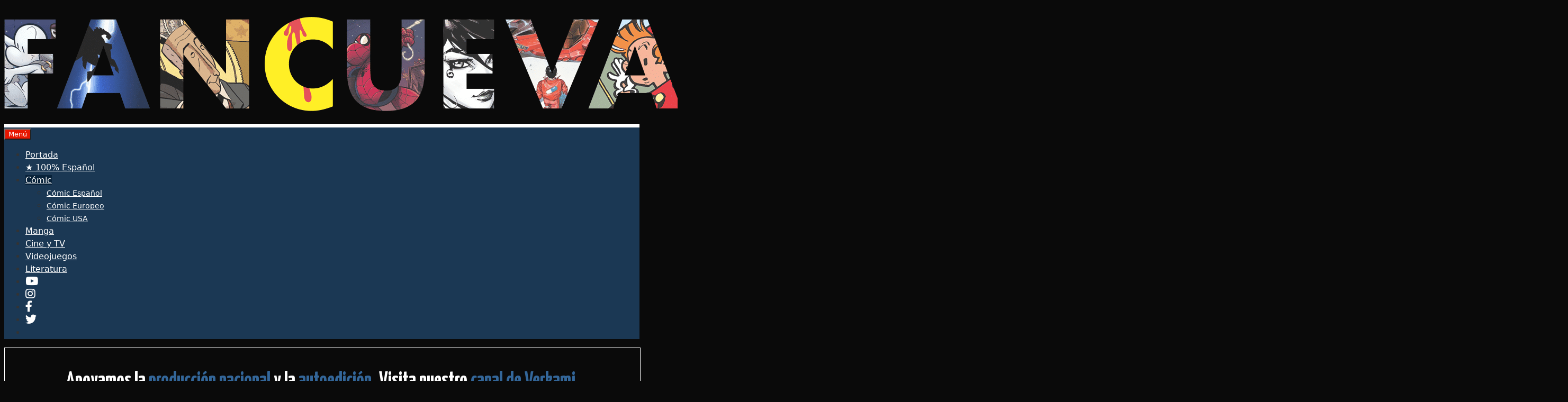

--- FILE ---
content_type: text/html; charset=UTF-8
request_url: https://fancueva.com/comic/capitan-america-de-waid-y-samnee-en-el-clavo/
body_size: 33603
content:
<!DOCTYPE html>
<html lang="es" prefix="og: https://ogp.me/ns#">
<head>
	<meta charset="UTF-8">
		<style>img:is([sizes="auto" i], [sizes^="auto," i]) { contain-intrinsic-size: 3000px 1500px }</style>
	<meta name="viewport" content="width=device-width, initial-scale=1">
<!-- Optimización para motores de búsqueda de Rank Math -  https://rankmath.com/ -->
<title>&#039;Capitán América de Waid y Samnee&#039;, en el clavo - Fancueva</title>
<meta name="description" content="Lo hicieron con Viuda Negra y, tiempo después, Mark Waid y Chris Samnee volvieron a repetir hazaña con unos números centrados en Steve Rogers que no tienen desperdicio."/>
<meta name="robots" content="index, follow, max-snippet:-1, max-video-preview:-1, max-image-preview:large"/>
<link rel="canonical" href="https://fancueva.com/comic/capitan-america-de-waid-y-samnee-en-el-clavo/" />
<meta property="og:locale" content="es_ES" />
<meta property="og:type" content="article" />
<meta property="og:title" content="&#039;Capitán América de Waid y Samnee&#039;, en el clavo - Fancueva" />
<meta property="og:description" content="Lo hicieron con Viuda Negra y, tiempo después, Mark Waid y Chris Samnee volvieron a repetir hazaña con unos números centrados en Steve Rogers que no tienen desperdicio." />
<meta property="og:url" content="https://fancueva.com/comic/capitan-america-de-waid-y-samnee-en-el-clavo/" />
<meta property="og:site_name" content="Fancueva" />
<meta property="article:tag" content="Capitán América" />
<meta property="article:tag" content="Chris Samnee" />
<meta property="article:tag" content="Cómic USA" />
<meta property="article:tag" content="Mark Waid" />
<meta property="article:tag" content="Marvel" />
<meta property="article:tag" content="Panini Comics" />
<meta property="article:section" content="Cómic" />
<meta property="og:updated_time" content="2023-01-20T11:33:37+01:00" />
<meta property="og:image" content="https://fancueva.com/wp-content/uploads/2023/01/Capitan-America-de-Waid-y-Samnee.png" />
<meta property="og:image:secure_url" content="https://fancueva.com/wp-content/uploads/2023/01/Capitan-America-de-Waid-y-Samnee.png" />
<meta property="og:image:width" content="794" />
<meta property="og:image:height" content="1200" />
<meta property="og:image:alt" content="&#8216;Capitán América de Waid y Samnee&#8217;, en el clavo" />
<meta property="og:image:type" content="image/png" />
<meta property="article:published_time" content="2023-01-13T16:07:56+01:00" />
<meta property="article:modified_time" content="2023-01-20T11:33:37+01:00" />
<meta name="twitter:card" content="summary_large_image" />
<meta name="twitter:title" content="&#039;Capitán América de Waid y Samnee&#039;, en el clavo - Fancueva" />
<meta name="twitter:description" content="Lo hicieron con Viuda Negra y, tiempo después, Mark Waid y Chris Samnee volvieron a repetir hazaña con unos números centrados en Steve Rogers que no tienen desperdicio." />
<meta name="twitter:creator" content="@sebelo2" />
<meta name="twitter:image" content="https://fancueva.com/wp-content/uploads/2023/01/Capitan-America-de-Waid-y-Samnee.png" />
<meta name="twitter:label1" content="Escrito por" />
<meta name="twitter:data1" content="Sergio Benítez" />
<meta name="twitter:label2" content="Tiempo de lectura" />
<meta name="twitter:data2" content="3 minutos" />
<script type="application/ld+json" class="rank-math-schema">{"@context":"https://schema.org","@graph":[{"@type":["Person","Organization"],"@id":"https://fancueva.com/#person","name":"Fancueva","logo":{"@type":"ImageObject","@id":"https://fancueva.com/#logo","url":"https://fancueva.com/wp-content/uploads/2023/01/fancuevaheader1280-2023-0a0a-150x150.png","contentUrl":"https://fancueva.com/wp-content/uploads/2023/01/fancuevaheader1280-2023-0a0a-150x150.png","caption":"Fancueva","inLanguage":"es"},"image":{"@type":"ImageObject","@id":"https://fancueva.com/#logo","url":"https://fancueva.com/wp-content/uploads/2023/01/fancuevaheader1280-2023-0a0a-150x150.png","contentUrl":"https://fancueva.com/wp-content/uploads/2023/01/fancuevaheader1280-2023-0a0a-150x150.png","caption":"Fancueva","inLanguage":"es"}},{"@type":"WebSite","@id":"https://fancueva.com/#website","url":"https://fancueva.com","name":"Fancueva","publisher":{"@id":"https://fancueva.com/#person"},"inLanguage":"es"},{"@type":"ImageObject","@id":"https://fancueva.com/wp-content/uploads/2023/01/Capitan-America-de-Waid-y-Samnee.png","url":"https://fancueva.com/wp-content/uploads/2023/01/Capitan-America-de-Waid-y-Samnee.png","width":"794","height":"1200","inLanguage":"es"},{"@type":"WebPage","@id":"https://fancueva.com/comic/capitan-america-de-waid-y-samnee-en-el-clavo/#webpage","url":"https://fancueva.com/comic/capitan-america-de-waid-y-samnee-en-el-clavo/","name":"&#039;Capit\u00e1n Am\u00e9rica de Waid y Samnee&#039;, en el clavo - Fancueva","datePublished":"2023-01-13T16:07:56+01:00","dateModified":"2023-01-20T11:33:37+01:00","isPartOf":{"@id":"https://fancueva.com/#website"},"primaryImageOfPage":{"@id":"https://fancueva.com/wp-content/uploads/2023/01/Capitan-America-de-Waid-y-Samnee.png"},"inLanguage":"es"},{"@type":"Person","@id":"https://fancueva.com/author/sebelo/","name":"Sergio Ben\u00edtez","url":"https://fancueva.com/author/sebelo/","image":{"@type":"ImageObject","@id":"https://secure.gravatar.com/avatar/7b77d24c90cf453a365cbc063c1ba5e3bffc475619ac4602df955697dade81c9?s=96&amp;d=mm&amp;r=x","url":"https://secure.gravatar.com/avatar/7b77d24c90cf453a365cbc063c1ba5e3bffc475619ac4602df955697dade81c9?s=96&amp;d=mm&amp;r=x","caption":"Sergio Ben\u00edtez","inLanguage":"es"},"sameAs":["https://twitter.com/sebelo2"]},{"@type":"BlogPosting","headline":"&#039;Capit\u00e1n Am\u00e9rica de Waid y Samnee&#039;, en el clavo - Fancueva","datePublished":"2023-01-13T16:07:56+01:00","dateModified":"2023-01-20T11:33:37+01:00","articleSection":"C\u00f3mic","author":{"@id":"https://fancueva.com/author/sebelo/","name":"Sergio Ben\u00edtez"},"publisher":{"@id":"https://fancueva.com/#person"},"description":"Lo hicieron con Viuda Negra y, tiempo despu\u00e9s, Mark Waid y Chris Samnee volvieron a repetir haza\u00f1a con unos n\u00fameros centrados en Steve Rogers que no tienen desperdicio.","name":"&#039;Capit\u00e1n Am\u00e9rica de Waid y Samnee&#039;, en el clavo - Fancueva","@id":"https://fancueva.com/comic/capitan-america-de-waid-y-samnee-en-el-clavo/#richSnippet","isPartOf":{"@id":"https://fancueva.com/comic/capitan-america-de-waid-y-samnee-en-el-clavo/#webpage"},"image":{"@id":"https://fancueva.com/wp-content/uploads/2023/01/Capitan-America-de-Waid-y-Samnee.png"},"inLanguage":"es","mainEntityOfPage":{"@id":"https://fancueva.com/comic/capitan-america-de-waid-y-samnee-en-el-clavo/#webpage"}}]}</script>
<!-- /Plugin Rank Math WordPress SEO -->

<link rel='dns-prefetch' href='//www.googletagmanager.com' />
<link rel='dns-prefetch' href='//use.fontawesome.com' />
<link rel='dns-prefetch' href='//pagead2.googlesyndication.com' />
<link href='https://fonts.gstatic.com' crossorigin rel='preconnect' />
<link href='https://fonts.googleapis.com' crossorigin rel='preconnect' />
<link rel="alternate" type="application/rss+xml" title="Fancueva &raquo; Feed" href="https://fancueva.com/feed/" />
<link rel="alternate" type="application/rss+xml" title="Fancueva &raquo; Feed de los comentarios" href="https://fancueva.com/comments/feed/" />
<script id="wpp-js" src="https://fancueva.com/wp-content/plugins/wordpress-popular-posts/assets/js/wpp.min.js?ver=7.3.6" data-sampling="0" data-sampling-rate="100" data-api-url="https://fancueva.com/wp-json/wordpress-popular-posts" data-post-id="44327" data-token="c719d980ed" data-lang="0" data-debug="0"></script>
<link rel="alternate" type="application/rss+xml" title="Fancueva &raquo; Comentario &#8216;Capitán América de Waid y Samnee&#8217;, en el clavo del feed" href="https://fancueva.com/comic/capitan-america-de-waid-y-samnee-en-el-clavo/feed/" />
<script>
window._wpemojiSettings = {"baseUrl":"https:\/\/s.w.org\/images\/core\/emoji\/16.0.1\/72x72\/","ext":".png","svgUrl":"https:\/\/s.w.org\/images\/core\/emoji\/16.0.1\/svg\/","svgExt":".svg","source":{"concatemoji":"https:\/\/fancueva.com\/wp-includes\/js\/wp-emoji-release.min.js?ver=6.8.3"}};
/*! This file is auto-generated */
!function(s,n){var o,i,e;function c(e){try{var t={supportTests:e,timestamp:(new Date).valueOf()};sessionStorage.setItem(o,JSON.stringify(t))}catch(e){}}function p(e,t,n){e.clearRect(0,0,e.canvas.width,e.canvas.height),e.fillText(t,0,0);var t=new Uint32Array(e.getImageData(0,0,e.canvas.width,e.canvas.height).data),a=(e.clearRect(0,0,e.canvas.width,e.canvas.height),e.fillText(n,0,0),new Uint32Array(e.getImageData(0,0,e.canvas.width,e.canvas.height).data));return t.every(function(e,t){return e===a[t]})}function u(e,t){e.clearRect(0,0,e.canvas.width,e.canvas.height),e.fillText(t,0,0);for(var n=e.getImageData(16,16,1,1),a=0;a<n.data.length;a++)if(0!==n.data[a])return!1;return!0}function f(e,t,n,a){switch(t){case"flag":return n(e,"\ud83c\udff3\ufe0f\u200d\u26a7\ufe0f","\ud83c\udff3\ufe0f\u200b\u26a7\ufe0f")?!1:!n(e,"\ud83c\udde8\ud83c\uddf6","\ud83c\udde8\u200b\ud83c\uddf6")&&!n(e,"\ud83c\udff4\udb40\udc67\udb40\udc62\udb40\udc65\udb40\udc6e\udb40\udc67\udb40\udc7f","\ud83c\udff4\u200b\udb40\udc67\u200b\udb40\udc62\u200b\udb40\udc65\u200b\udb40\udc6e\u200b\udb40\udc67\u200b\udb40\udc7f");case"emoji":return!a(e,"\ud83e\udedf")}return!1}function g(e,t,n,a){var r="undefined"!=typeof WorkerGlobalScope&&self instanceof WorkerGlobalScope?new OffscreenCanvas(300,150):s.createElement("canvas"),o=r.getContext("2d",{willReadFrequently:!0}),i=(o.textBaseline="top",o.font="600 32px Arial",{});return e.forEach(function(e){i[e]=t(o,e,n,a)}),i}function t(e){var t=s.createElement("script");t.src=e,t.defer=!0,s.head.appendChild(t)}"undefined"!=typeof Promise&&(o="wpEmojiSettingsSupports",i=["flag","emoji"],n.supports={everything:!0,everythingExceptFlag:!0},e=new Promise(function(e){s.addEventListener("DOMContentLoaded",e,{once:!0})}),new Promise(function(t){var n=function(){try{var e=JSON.parse(sessionStorage.getItem(o));if("object"==typeof e&&"number"==typeof e.timestamp&&(new Date).valueOf()<e.timestamp+604800&&"object"==typeof e.supportTests)return e.supportTests}catch(e){}return null}();if(!n){if("undefined"!=typeof Worker&&"undefined"!=typeof OffscreenCanvas&&"undefined"!=typeof URL&&URL.createObjectURL&&"undefined"!=typeof Blob)try{var e="postMessage("+g.toString()+"("+[JSON.stringify(i),f.toString(),p.toString(),u.toString()].join(",")+"));",a=new Blob([e],{type:"text/javascript"}),r=new Worker(URL.createObjectURL(a),{name:"wpTestEmojiSupports"});return void(r.onmessage=function(e){c(n=e.data),r.terminate(),t(n)})}catch(e){}c(n=g(i,f,p,u))}t(n)}).then(function(e){for(var t in e)n.supports[t]=e[t],n.supports.everything=n.supports.everything&&n.supports[t],"flag"!==t&&(n.supports.everythingExceptFlag=n.supports.everythingExceptFlag&&n.supports[t]);n.supports.everythingExceptFlag=n.supports.everythingExceptFlag&&!n.supports.flag,n.DOMReady=!1,n.readyCallback=function(){n.DOMReady=!0}}).then(function(){return e}).then(function(){var e;n.supports.everything||(n.readyCallback(),(e=n.source||{}).concatemoji?t(e.concatemoji):e.wpemoji&&e.twemoji&&(t(e.twemoji),t(e.wpemoji)))}))}((window,document),window._wpemojiSettings);
</script>
<link rel='stylesheet' id='generate-fonts-css' href='//fonts.googleapis.com/css?family=Yanone+Kaffeesatz:200,300,regular,700' media='all' />
<link rel='stylesheet' id='sbi_styles-css' href='https://fancueva.com/wp-content/plugins/instagram-feed/css/sbi-styles.min.css?ver=6.10.0' media='all' />
<style id='wp-emoji-styles-inline-css'>

	img.wp-smiley, img.emoji {
		display: inline !important;
		border: none !important;
		box-shadow: none !important;
		height: 1em !important;
		width: 1em !important;
		margin: 0 0.07em !important;
		vertical-align: -0.1em !important;
		background: none !important;
		padding: 0 !important;
	}
</style>
<link rel='stylesheet' id='wp-block-library-css' href='https://fancueva.com/wp-includes/css/dist/block-library/style.min.css?ver=6.8.3' media='all' />
<style id='classic-theme-styles-inline-css'>
/*! This file is auto-generated */
.wp-block-button__link{color:#fff;background-color:#32373c;border-radius:9999px;box-shadow:none;text-decoration:none;padding:calc(.667em + 2px) calc(1.333em + 2px);font-size:1.125em}.wp-block-file__button{background:#32373c;color:#fff;text-decoration:none}
</style>
<style id='font-awesome-svg-styles-default-inline-css'>
.svg-inline--fa {
  display: inline-block;
  height: 1em;
  overflow: visible;
  vertical-align: -.125em;
}
</style>
<link rel='stylesheet' id='font-awesome-svg-styles-css' href='https://fancueva.com/wp-content/uploads/font-awesome/v5.15.4/css/svg-with-js.css' media='all' />
<style id='font-awesome-svg-styles-inline-css'>
   .wp-block-font-awesome-icon svg::before,
   .wp-rich-text-font-awesome-icon svg::before {content: unset;}
</style>
<style id='global-styles-inline-css'>
:root{--wp--preset--aspect-ratio--square: 1;--wp--preset--aspect-ratio--4-3: 4/3;--wp--preset--aspect-ratio--3-4: 3/4;--wp--preset--aspect-ratio--3-2: 3/2;--wp--preset--aspect-ratio--2-3: 2/3;--wp--preset--aspect-ratio--16-9: 16/9;--wp--preset--aspect-ratio--9-16: 9/16;--wp--preset--color--black: #000000;--wp--preset--color--cyan-bluish-gray: #abb8c3;--wp--preset--color--white: #ffffff;--wp--preset--color--pale-pink: #f78da7;--wp--preset--color--vivid-red: #cf2e2e;--wp--preset--color--luminous-vivid-orange: #ff6900;--wp--preset--color--luminous-vivid-amber: #fcb900;--wp--preset--color--light-green-cyan: #7bdcb5;--wp--preset--color--vivid-green-cyan: #00d084;--wp--preset--color--pale-cyan-blue: #8ed1fc;--wp--preset--color--vivid-cyan-blue: #0693e3;--wp--preset--color--vivid-purple: #9b51e0;--wp--preset--color--contrast: var(--contrast);--wp--preset--color--contrast-2: var(--contrast-2);--wp--preset--color--contrast-3: var(--contrast-3);--wp--preset--color--base: var(--base);--wp--preset--color--base-2: var(--base-2);--wp--preset--color--base-3: var(--base-3);--wp--preset--color--accent: var(--accent);--wp--preset--gradient--vivid-cyan-blue-to-vivid-purple: linear-gradient(135deg,rgba(6,147,227,1) 0%,rgb(155,81,224) 100%);--wp--preset--gradient--light-green-cyan-to-vivid-green-cyan: linear-gradient(135deg,rgb(122,220,180) 0%,rgb(0,208,130) 100%);--wp--preset--gradient--luminous-vivid-amber-to-luminous-vivid-orange: linear-gradient(135deg,rgba(252,185,0,1) 0%,rgba(255,105,0,1) 100%);--wp--preset--gradient--luminous-vivid-orange-to-vivid-red: linear-gradient(135deg,rgba(255,105,0,1) 0%,rgb(207,46,46) 100%);--wp--preset--gradient--very-light-gray-to-cyan-bluish-gray: linear-gradient(135deg,rgb(238,238,238) 0%,rgb(169,184,195) 100%);--wp--preset--gradient--cool-to-warm-spectrum: linear-gradient(135deg,rgb(74,234,220) 0%,rgb(151,120,209) 20%,rgb(207,42,186) 40%,rgb(238,44,130) 60%,rgb(251,105,98) 80%,rgb(254,248,76) 100%);--wp--preset--gradient--blush-light-purple: linear-gradient(135deg,rgb(255,206,236) 0%,rgb(152,150,240) 100%);--wp--preset--gradient--blush-bordeaux: linear-gradient(135deg,rgb(254,205,165) 0%,rgb(254,45,45) 50%,rgb(107,0,62) 100%);--wp--preset--gradient--luminous-dusk: linear-gradient(135deg,rgb(255,203,112) 0%,rgb(199,81,192) 50%,rgb(65,88,208) 100%);--wp--preset--gradient--pale-ocean: linear-gradient(135deg,rgb(255,245,203) 0%,rgb(182,227,212) 50%,rgb(51,167,181) 100%);--wp--preset--gradient--electric-grass: linear-gradient(135deg,rgb(202,248,128) 0%,rgb(113,206,126) 100%);--wp--preset--gradient--midnight: linear-gradient(135deg,rgb(2,3,129) 0%,rgb(40,116,252) 100%);--wp--preset--font-size--small: 13px;--wp--preset--font-size--medium: 20px;--wp--preset--font-size--large: 36px;--wp--preset--font-size--x-large: 42px;--wp--preset--spacing--20: 0.44rem;--wp--preset--spacing--30: 0.67rem;--wp--preset--spacing--40: 1rem;--wp--preset--spacing--50: 1.5rem;--wp--preset--spacing--60: 2.25rem;--wp--preset--spacing--70: 3.38rem;--wp--preset--spacing--80: 5.06rem;--wp--preset--shadow--natural: 6px 6px 9px rgba(0, 0, 0, 0.2);--wp--preset--shadow--deep: 12px 12px 50px rgba(0, 0, 0, 0.4);--wp--preset--shadow--sharp: 6px 6px 0px rgba(0, 0, 0, 0.2);--wp--preset--shadow--outlined: 6px 6px 0px -3px rgba(255, 255, 255, 1), 6px 6px rgba(0, 0, 0, 1);--wp--preset--shadow--crisp: 6px 6px 0px rgba(0, 0, 0, 1);}:where(.is-layout-flex){gap: 0.5em;}:where(.is-layout-grid){gap: 0.5em;}body .is-layout-flex{display: flex;}.is-layout-flex{flex-wrap: wrap;align-items: center;}.is-layout-flex > :is(*, div){margin: 0;}body .is-layout-grid{display: grid;}.is-layout-grid > :is(*, div){margin: 0;}:where(.wp-block-columns.is-layout-flex){gap: 2em;}:where(.wp-block-columns.is-layout-grid){gap: 2em;}:where(.wp-block-post-template.is-layout-flex){gap: 1.25em;}:where(.wp-block-post-template.is-layout-grid){gap: 1.25em;}.has-black-color{color: var(--wp--preset--color--black) !important;}.has-cyan-bluish-gray-color{color: var(--wp--preset--color--cyan-bluish-gray) !important;}.has-white-color{color: var(--wp--preset--color--white) !important;}.has-pale-pink-color{color: var(--wp--preset--color--pale-pink) !important;}.has-vivid-red-color{color: var(--wp--preset--color--vivid-red) !important;}.has-luminous-vivid-orange-color{color: var(--wp--preset--color--luminous-vivid-orange) !important;}.has-luminous-vivid-amber-color{color: var(--wp--preset--color--luminous-vivid-amber) !important;}.has-light-green-cyan-color{color: var(--wp--preset--color--light-green-cyan) !important;}.has-vivid-green-cyan-color{color: var(--wp--preset--color--vivid-green-cyan) !important;}.has-pale-cyan-blue-color{color: var(--wp--preset--color--pale-cyan-blue) !important;}.has-vivid-cyan-blue-color{color: var(--wp--preset--color--vivid-cyan-blue) !important;}.has-vivid-purple-color{color: var(--wp--preset--color--vivid-purple) !important;}.has-black-background-color{background-color: var(--wp--preset--color--black) !important;}.has-cyan-bluish-gray-background-color{background-color: var(--wp--preset--color--cyan-bluish-gray) !important;}.has-white-background-color{background-color: var(--wp--preset--color--white) !important;}.has-pale-pink-background-color{background-color: var(--wp--preset--color--pale-pink) !important;}.has-vivid-red-background-color{background-color: var(--wp--preset--color--vivid-red) !important;}.has-luminous-vivid-orange-background-color{background-color: var(--wp--preset--color--luminous-vivid-orange) !important;}.has-luminous-vivid-amber-background-color{background-color: var(--wp--preset--color--luminous-vivid-amber) !important;}.has-light-green-cyan-background-color{background-color: var(--wp--preset--color--light-green-cyan) !important;}.has-vivid-green-cyan-background-color{background-color: var(--wp--preset--color--vivid-green-cyan) !important;}.has-pale-cyan-blue-background-color{background-color: var(--wp--preset--color--pale-cyan-blue) !important;}.has-vivid-cyan-blue-background-color{background-color: var(--wp--preset--color--vivid-cyan-blue) !important;}.has-vivid-purple-background-color{background-color: var(--wp--preset--color--vivid-purple) !important;}.has-black-border-color{border-color: var(--wp--preset--color--black) !important;}.has-cyan-bluish-gray-border-color{border-color: var(--wp--preset--color--cyan-bluish-gray) !important;}.has-white-border-color{border-color: var(--wp--preset--color--white) !important;}.has-pale-pink-border-color{border-color: var(--wp--preset--color--pale-pink) !important;}.has-vivid-red-border-color{border-color: var(--wp--preset--color--vivid-red) !important;}.has-luminous-vivid-orange-border-color{border-color: var(--wp--preset--color--luminous-vivid-orange) !important;}.has-luminous-vivid-amber-border-color{border-color: var(--wp--preset--color--luminous-vivid-amber) !important;}.has-light-green-cyan-border-color{border-color: var(--wp--preset--color--light-green-cyan) !important;}.has-vivid-green-cyan-border-color{border-color: var(--wp--preset--color--vivid-green-cyan) !important;}.has-pale-cyan-blue-border-color{border-color: var(--wp--preset--color--pale-cyan-blue) !important;}.has-vivid-cyan-blue-border-color{border-color: var(--wp--preset--color--vivid-cyan-blue) !important;}.has-vivid-purple-border-color{border-color: var(--wp--preset--color--vivid-purple) !important;}.has-vivid-cyan-blue-to-vivid-purple-gradient-background{background: var(--wp--preset--gradient--vivid-cyan-blue-to-vivid-purple) !important;}.has-light-green-cyan-to-vivid-green-cyan-gradient-background{background: var(--wp--preset--gradient--light-green-cyan-to-vivid-green-cyan) !important;}.has-luminous-vivid-amber-to-luminous-vivid-orange-gradient-background{background: var(--wp--preset--gradient--luminous-vivid-amber-to-luminous-vivid-orange) !important;}.has-luminous-vivid-orange-to-vivid-red-gradient-background{background: var(--wp--preset--gradient--luminous-vivid-orange-to-vivid-red) !important;}.has-very-light-gray-to-cyan-bluish-gray-gradient-background{background: var(--wp--preset--gradient--very-light-gray-to-cyan-bluish-gray) !important;}.has-cool-to-warm-spectrum-gradient-background{background: var(--wp--preset--gradient--cool-to-warm-spectrum) !important;}.has-blush-light-purple-gradient-background{background: var(--wp--preset--gradient--blush-light-purple) !important;}.has-blush-bordeaux-gradient-background{background: var(--wp--preset--gradient--blush-bordeaux) !important;}.has-luminous-dusk-gradient-background{background: var(--wp--preset--gradient--luminous-dusk) !important;}.has-pale-ocean-gradient-background{background: var(--wp--preset--gradient--pale-ocean) !important;}.has-electric-grass-gradient-background{background: var(--wp--preset--gradient--electric-grass) !important;}.has-midnight-gradient-background{background: var(--wp--preset--gradient--midnight) !important;}.has-small-font-size{font-size: var(--wp--preset--font-size--small) !important;}.has-medium-font-size{font-size: var(--wp--preset--font-size--medium) !important;}.has-large-font-size{font-size: var(--wp--preset--font-size--large) !important;}.has-x-large-font-size{font-size: var(--wp--preset--font-size--x-large) !important;}
:where(.wp-block-post-template.is-layout-flex){gap: 1.25em;}:where(.wp-block-post-template.is-layout-grid){gap: 1.25em;}
:where(.wp-block-columns.is-layout-flex){gap: 2em;}:where(.wp-block-columns.is-layout-grid){gap: 2em;}
:root :where(.wp-block-pullquote){font-size: 1.5em;line-height: 1.6;}
</style>
<link rel='stylesheet' id='contact-form-7-css' href='https://fancueva.com/wp-content/plugins/contact-form-7/includes/css/styles.css?ver=6.1.4' media='all' />
<link rel='stylesheet' id='wp-show-posts-css' href='https://fancueva.com/wp-content/plugins/wp-show-posts/css/wp-show-posts-min.css?ver=1.1.6' media='all' />
<link rel='stylesheet' id='wp-smart-crop-renderer-css' href='https://fancueva.com/wp-content/plugins/wp-smartcrop/css/image-renderer.css?ver=2.0.10' media='all' />
<link rel='stylesheet' id='wordpress-popular-posts-css-css' href='https://fancueva.com/wp-content/plugins/wordpress-popular-posts/assets/css/wpp.css?ver=7.3.6' media='all' />
<link rel='stylesheet' id='generate-style-grid-css' href='https://fancueva.com/wp-content/themes/generatepress/assets/css/unsemantic-grid.min.css?ver=3.6.0' media='all' />
<link rel='stylesheet' id='generate-style-css' href='https://fancueva.com/wp-content/themes/generatepress/assets/css/style.min.css?ver=3.6.0' media='all' />
<style id='generate-style-inline-css'>
.no-featured-image-padding .featured-image {margin-left:-40px;margin-right:-40px;}.post-image-above-header .no-featured-image-padding .inside-article .featured-image {margin-top:-40px;}@media (max-width:768px){.no-featured-image-padding .featured-image {margin-left:-30px;margin-right:-30px;}.post-image-above-header .no-featured-image-padding .inside-article .featured-image {margin-top:-30px;}}.featured-image img {width: 1200px;height: 300px;-o-object-fit: cover;object-fit: cover;}
body{background-color:#0a0a0a;color:#333333;}a{color:#1b3854;}a:hover, a:focus, a:active{color:#000000;}body .grid-container{max-width:1200px;}.wp-block-group__inner-container{max-width:1200px;margin-left:auto;margin-right:auto;}.generate-back-to-top{font-size:20px;border-radius:3px;position:fixed;bottom:30px;right:30px;line-height:40px;width:40px;text-align:center;z-index:10;transition:opacity 300ms ease-in-out;opacity:0.1;transform:translateY(1000px);}.generate-back-to-top__show{opacity:1;transform:translateY(0);}.navigation-search{position:absolute;left:-99999px;pointer-events:none;visibility:hidden;z-index:20;width:100%;top:0;transition:opacity 100ms ease-in-out;opacity:0;}.navigation-search.nav-search-active{left:0;right:0;pointer-events:auto;visibility:visible;opacity:1;}.navigation-search input[type="search"]{outline:0;border:0;vertical-align:bottom;line-height:1;opacity:0.9;width:100%;z-index:20;border-radius:0;-webkit-appearance:none;height:60px;}.navigation-search input::-ms-clear{display:none;width:0;height:0;}.navigation-search input::-ms-reveal{display:none;width:0;height:0;}.navigation-search input::-webkit-search-decoration, .navigation-search input::-webkit-search-cancel-button, .navigation-search input::-webkit-search-results-button, .navigation-search input::-webkit-search-results-decoration{display:none;}.main-navigation li.search-item{z-index:21;}li.search-item.active{transition:opacity 100ms ease-in-out;}.nav-left-sidebar .main-navigation li.search-item.active,.nav-right-sidebar .main-navigation li.search-item.active{width:auto;display:inline-block;float:right;}.gen-sidebar-nav .navigation-search{top:auto;bottom:0;}:root{--contrast:#222222;--contrast-2:#575760;--contrast-3:#b2b2be;--base:#f0f0f0;--base-2:#f7f8f9;--base-3:#ffffff;--accent:#1e73be;}:root .has-contrast-color{color:var(--contrast);}:root .has-contrast-background-color{background-color:var(--contrast);}:root .has-contrast-2-color{color:var(--contrast-2);}:root .has-contrast-2-background-color{background-color:var(--contrast-2);}:root .has-contrast-3-color{color:var(--contrast-3);}:root .has-contrast-3-background-color{background-color:var(--contrast-3);}:root .has-base-color{color:var(--base);}:root .has-base-background-color{background-color:var(--base);}:root .has-base-2-color{color:var(--base-2);}:root .has-base-2-background-color{background-color:var(--base-2);}:root .has-base-3-color{color:var(--base-3);}:root .has-base-3-background-color{background-color:var(--base-3);}:root .has-accent-color{color:var(--accent);}:root .has-accent-background-color{background-color:var(--accent);}body, button, input, select, textarea{font-family:-apple-system, system-ui, BlinkMacSystemFont, "Segoe UI", Helvetica, Arial, sans-serif, "Apple Color Emoji", "Segoe UI Emoji", "Segoe UI Symbol";}body{line-height:1.5;}.entry-content > [class*="wp-block-"]:not(:last-child):not(.wp-block-heading){margin-bottom:1.5em;}.main-title{font-size:45px;}.main-navigation .main-nav ul ul li a{font-size:14px;}.widget-title{font-family:"Yanone Kaffeesatz", sans-serif;font-weight:600;}.sidebar .widget, .footer-widgets .widget{font-size:17px;}h1{font-family:"Yanone Kaffeesatz", sans-serif;font-weight:600;font-size:40px;}h2{font-family:"Yanone Kaffeesatz", sans-serif;font-weight:600;font-size:40px;}h3{font-family:"Yanone Kaffeesatz", sans-serif;font-weight:600;font-size:40px;}h4{font-family:"Yanone Kaffeesatz", sans-serif;font-weight:600;font-size:30px;line-height:1em;}h5{font-size:inherit;}@media (max-width:768px){.main-title{font-size:30px;}h1{font-size:30px;}h2{font-size:25px;}}.top-bar{background-color:#636363;color:#ffffff;}.top-bar a{color:#ffffff;}.top-bar a:hover{color:#303030;}.site-header{background-color:#ffffff;color:#333333;}.site-header a{color:#3a3a3a;}.main-title a,.main-title a:hover{color:#222222;}.site-description{color:#757575;}.main-navigation,.main-navigation ul ul{background-color:#1b3854;}.main-navigation .main-nav ul li a, .main-navigation .menu-toggle, .main-navigation .menu-bar-items{color:#ffffff;}.main-navigation .main-nav ul li:not([class*="current-menu-"]):hover > a, .main-navigation .main-nav ul li:not([class*="current-menu-"]):focus > a, .main-navigation .main-nav ul li.sfHover:not([class*="current-menu-"]) > a, .main-navigation .menu-bar-item:hover > a, .main-navigation .menu-bar-item.sfHover > a{color:#ffffff;background-color:#08223a;}button.menu-toggle:hover,button.menu-toggle:focus,.main-navigation .mobile-bar-items a,.main-navigation .mobile-bar-items a:hover,.main-navigation .mobile-bar-items a:focus{color:#ffffff;}.main-navigation .main-nav ul li[class*="current-menu-"] > a{color:#ffffff;background-color:#08223a;}.navigation-search input[type="search"],.navigation-search input[type="search"]:active, .navigation-search input[type="search"]:focus, .main-navigation .main-nav ul li.search-item.active > a, .main-navigation .menu-bar-items .search-item.active > a{color:#ffffff;background-color:#08223a;}.main-navigation ul ul{background-color:#1b3854;}.main-navigation .main-nav ul ul li a{color:#ffffff;}.main-navigation .main-nav ul ul li:not([class*="current-menu-"]):hover > a,.main-navigation .main-nav ul ul li:not([class*="current-menu-"]):focus > a, .main-navigation .main-nav ul ul li.sfHover:not([class*="current-menu-"]) > a{color:#7a8896;background-color:#eaeaea;}.main-navigation .main-nav ul ul li[class*="current-menu-"] > a{color:#7a8896;background-color:#eaeaea;}.separate-containers .inside-article, .separate-containers .comments-area, .separate-containers .page-header, .one-container .container, .separate-containers .paging-navigation, .inside-page-header{background-color:#ffffff;}.inside-article a,.paging-navigation a,.comments-area a,.page-header a{color:var(--accent);}.inside-article a:hover,.paging-navigation a:hover,.comments-area a:hover,.page-header a:hover{color:#e74c3c;}.entry-header h1,.page-header h1{color:#333333;}.entry-title a{color:#333333;}.entry-meta{color:#777777;}.entry-meta a{color:#777777;}.entry-meta a:hover{color:#f86736;}h4{color:#ffffff;}.sidebar .widget{background-color:#ffffff;}.sidebar .widget .widget-title{color:#000000;}.footer-widgets{background-color:#ffffff;}.footer-widgets .widget-title{color:#000000;}.site-info{color:#ffffff;background-color:#0a0a0a;}.site-info a{color:#ffffff;}.site-info a:hover{color:#f86736;}.footer-bar .widget_nav_menu .current-menu-item a{color:#f86736;}input[type="text"],input[type="email"],input[type="url"],input[type="password"],input[type="search"],input[type="tel"],input[type="number"],textarea,select{color:#666666;background-color:#fafafa;border-color:#cccccc;}input[type="text"]:focus,input[type="email"]:focus,input[type="url"]:focus,input[type="password"]:focus,input[type="search"]:focus,input[type="tel"]:focus,input[type="number"]:focus,textarea:focus,select:focus{color:#666666;background-color:#ffffff;border-color:#bfbfbf;}button,html input[type="button"],input[type="reset"],input[type="submit"],a.button,a.wp-block-button__link:not(.has-background){color:#ffffff;background-color:#e81700;}button:hover,html input[type="button"]:hover,input[type="reset"]:hover,input[type="submit"]:hover,a.button:hover,button:focus,html input[type="button"]:focus,input[type="reset"]:focus,input[type="submit"]:focus,a.button:focus,a.wp-block-button__link:not(.has-background):active,a.wp-block-button__link:not(.has-background):focus,a.wp-block-button__link:not(.has-background):hover{color:#ffffff;background-color:#ff9900;}a.generate-back-to-top{background-color:rgba( 0,0,0,0.4 );color:#ffffff;}a.generate-back-to-top:hover,a.generate-back-to-top:focus{background-color:rgba( 0,0,0,0.6 );color:#ffffff;}:root{--gp-search-modal-bg-color:var(--base-3);--gp-search-modal-text-color:var(--contrast);--gp-search-modal-overlay-bg-color:rgba(0,0,0,0.2);}@media (max-width: 768px){.main-navigation .menu-bar-item:hover > a, .main-navigation .menu-bar-item.sfHover > a{background:none;color:#ffffff;}}.inside-top-bar{padding:10px;}.inside-header{padding:0px;}.site-main .wp-block-group__inner-container{padding:40px;}.entry-content .alignwide, body:not(.no-sidebar) .entry-content .alignfull{margin-left:-40px;width:calc(100% + 80px);max-width:calc(100% + 80px);}.rtl .menu-item-has-children .dropdown-menu-toggle{padding-left:20px;}.rtl .main-navigation .main-nav ul li.menu-item-has-children > a{padding-right:20px;}.site-info{padding:20px;}@media (max-width:768px){.separate-containers .inside-article, .separate-containers .comments-area, .separate-containers .page-header, .separate-containers .paging-navigation, .one-container .site-content, .inside-page-header{padding:30px;}.site-main .wp-block-group__inner-container{padding:30px;}.site-info{padding-right:10px;padding-left:10px;}.entry-content .alignwide, body:not(.no-sidebar) .entry-content .alignfull{margin-left:-30px;width:calc(100% + 60px);max-width:calc(100% + 60px);}}.one-container .sidebar .widget{padding:0px;}/* End cached CSS */@media (max-width: 768px){.main-navigation .menu-toggle,.main-navigation .mobile-bar-items,.sidebar-nav-mobile:not(#sticky-placeholder){display:block;}.main-navigation ul,.gen-sidebar-nav{display:none;}[class*="nav-float-"] .site-header .inside-header > *{float:none;clear:both;}}
.dynamic-author-image-rounded{border-radius:100%;}.dynamic-featured-image, .dynamic-author-image{vertical-align:middle;}.one-container.blog .dynamic-content-template:not(:last-child), .one-container.archive .dynamic-content-template:not(:last-child){padding-bottom:0px;}.dynamic-entry-excerpt > p:last-child{margin-bottom:0px;}
.post-image:not(:first-child), .page-content:not(:first-child), .entry-content:not(:first-child), .entry-summary:not(:first-child), footer.entry-meta{margin-top:1em;}.post-image-above-header .inside-article div.featured-image, .post-image-above-header .inside-article div.post-image{margin-bottom:1em;}
</style>
<link rel='stylesheet' id='generate-mobile-style-css' href='https://fancueva.com/wp-content/themes/generatepress/assets/css/mobile.min.css?ver=3.6.0' media='all' />
<link rel='stylesheet' id='generate-font-icons-css' href='https://fancueva.com/wp-content/themes/generatepress/assets/css/components/font-icons.min.css?ver=3.6.0' media='all' />
<link rel='stylesheet' id='font-awesome-official-css' href='https://use.fontawesome.com/releases/v5.15.4/css/all.css' media='all' integrity="sha384-DyZ88mC6Up2uqS4h/KRgHuoeGwBcD4Ng9SiP4dIRy0EXTlnuz47vAwmeGwVChigm" crossorigin="anonymous" />
<link rel='stylesheet' id='taxopress-frontend-css-css' href='https://fancueva.com/wp-content/plugins/simple-tags/assets/frontend/css/frontend.css?ver=3.43.0' media='all' />
<link rel='stylesheet' id='slb_core-css' href='https://fancueva.com/wp-content/plugins/simple-lightbox/client/css/app.css?ver=2.9.4' media='all' />
<link rel='stylesheet' id='aawp-css' href='https://fancueva.com/wp-content/plugins/aawp/assets/dist/css/main.css?ver=4.3.0' media='all' />
<link rel='stylesheet' id='generate-blog-images-css' href='https://fancueva.com/wp-content/plugins/gp-premium/blog/functions/css/featured-images.min.css?ver=2.5.5' media='all' />
<link rel='stylesheet' id='font-awesome-official-v4shim-css' href='https://use.fontawesome.com/releases/v5.15.4/css/v4-shims.css' media='all' integrity="sha384-Vq76wejb3QJM4nDatBa5rUOve+9gkegsjCebvV/9fvXlGWo4HCMR4cJZjjcF6Viv" crossorigin="anonymous" />
<style id='font-awesome-official-v4shim-inline-css'>
@font-face {
font-family: "FontAwesome";
font-display: block;
src: url("https://use.fontawesome.com/releases/v5.15.4/webfonts/fa-brands-400.eot"),
		url("https://use.fontawesome.com/releases/v5.15.4/webfonts/fa-brands-400.eot?#iefix") format("embedded-opentype"),
		url("https://use.fontawesome.com/releases/v5.15.4/webfonts/fa-brands-400.woff2") format("woff2"),
		url("https://use.fontawesome.com/releases/v5.15.4/webfonts/fa-brands-400.woff") format("woff"),
		url("https://use.fontawesome.com/releases/v5.15.4/webfonts/fa-brands-400.ttf") format("truetype"),
		url("https://use.fontawesome.com/releases/v5.15.4/webfonts/fa-brands-400.svg#fontawesome") format("svg");
}

@font-face {
font-family: "FontAwesome";
font-display: block;
src: url("https://use.fontawesome.com/releases/v5.15.4/webfonts/fa-solid-900.eot"),
		url("https://use.fontawesome.com/releases/v5.15.4/webfonts/fa-solid-900.eot?#iefix") format("embedded-opentype"),
		url("https://use.fontawesome.com/releases/v5.15.4/webfonts/fa-solid-900.woff2") format("woff2"),
		url("https://use.fontawesome.com/releases/v5.15.4/webfonts/fa-solid-900.woff") format("woff"),
		url("https://use.fontawesome.com/releases/v5.15.4/webfonts/fa-solid-900.ttf") format("truetype"),
		url("https://use.fontawesome.com/releases/v5.15.4/webfonts/fa-solid-900.svg#fontawesome") format("svg");
}

@font-face {
font-family: "FontAwesome";
font-display: block;
src: url("https://use.fontawesome.com/releases/v5.15.4/webfonts/fa-regular-400.eot"),
		url("https://use.fontawesome.com/releases/v5.15.4/webfonts/fa-regular-400.eot?#iefix") format("embedded-opentype"),
		url("https://use.fontawesome.com/releases/v5.15.4/webfonts/fa-regular-400.woff2") format("woff2"),
		url("https://use.fontawesome.com/releases/v5.15.4/webfonts/fa-regular-400.woff") format("woff"),
		url("https://use.fontawesome.com/releases/v5.15.4/webfonts/fa-regular-400.ttf") format("truetype"),
		url("https://use.fontawesome.com/releases/v5.15.4/webfonts/fa-regular-400.svg#fontawesome") format("svg");
unicode-range: U+F004-F005,U+F007,U+F017,U+F022,U+F024,U+F02E,U+F03E,U+F044,U+F057-F059,U+F06E,U+F070,U+F075,U+F07B-F07C,U+F080,U+F086,U+F089,U+F094,U+F09D,U+F0A0,U+F0A4-F0A7,U+F0C5,U+F0C7-F0C8,U+F0E0,U+F0EB,U+F0F3,U+F0F8,U+F0FE,U+F111,U+F118-F11A,U+F11C,U+F133,U+F144,U+F146,U+F14A,U+F14D-F14E,U+F150-F152,U+F15B-F15C,U+F164-F165,U+F185-F186,U+F191-F192,U+F1AD,U+F1C1-F1C9,U+F1CD,U+F1D8,U+F1E3,U+F1EA,U+F1F6,U+F1F9,U+F20A,U+F247-F249,U+F24D,U+F254-F25B,U+F25D,U+F267,U+F271-F274,U+F279,U+F28B,U+F28D,U+F2B5-F2B6,U+F2B9,U+F2BB,U+F2BD,U+F2C1-F2C2,U+F2D0,U+F2D2,U+F2DC,U+F2ED,U+F328,U+F358-F35B,U+F3A5,U+F3D1,U+F410,U+F4AD;
}
</style>
<script src="https://fancueva.com/wp-includes/js/jquery/jquery.min.js?ver=3.7.1" id="jquery-core-js"></script>
<script src="https://fancueva.com/wp-includes/js/jquery/jquery-migrate.min.js?ver=3.4.1" id="jquery-migrate-js"></script>
<script src="https://fancueva.com/wp-content/plugins/simple-tags/assets/frontend/js/frontend.js?ver=3.43.0" id="taxopress-frontend-js-js"></script>

<!-- Fragmento de código de la etiqueta de Google (gtag.js) añadida por Site Kit -->
<!-- Fragmento de código de Google Analytics añadido por Site Kit -->
<script src="https://www.googletagmanager.com/gtag/js?id=GT-5NTJC2J" id="google_gtagjs-js" async></script>
<script id="google_gtagjs-js-after">
window.dataLayer = window.dataLayer || [];function gtag(){dataLayer.push(arguments);}
gtag("set","linker",{"domains":["fancueva.com"]});
gtag("js", new Date());
gtag("set", "developer_id.dZTNiMT", true);
gtag("config", "GT-5NTJC2J");
</script>
<link rel="https://api.w.org/" href="https://fancueva.com/wp-json/" /><link rel="alternate" title="JSON" type="application/json" href="https://fancueva.com/wp-json/wp/v2/posts/44327" /><link rel="EditURI" type="application/rsd+xml" title="RSD" href="https://fancueva.com/xmlrpc.php?rsd" />
<meta name="generator" content="WordPress 6.8.3" />
<link rel='shortlink' href='https://fancueva.com/?p=44327' />
<link rel="alternate" title="oEmbed (JSON)" type="application/json+oembed" href="https://fancueva.com/wp-json/oembed/1.0/embed?url=https%3A%2F%2Ffancueva.com%2Fcomic%2Fcapitan-america-de-waid-y-samnee-en-el-clavo%2F" />
<link rel="alternate" title="oEmbed (XML)" type="text/xml+oembed" href="https://fancueva.com/wp-json/oembed/1.0/embed?url=https%3A%2F%2Ffancueva.com%2Fcomic%2Fcapitan-america-de-waid-y-samnee-en-el-clavo%2F&#038;format=xml" />
<style type="text/css">.aawp .aawp-tb__row--highlight{background-color:#256aaf;}.aawp .aawp-tb__row--highlight{color:#256aaf;}.aawp .aawp-tb__row--highlight a{color:#256aaf;}</style><meta name="generator" content="Site Kit by Google 1.170.0" />            <style id="wpp-loading-animation-styles">@-webkit-keyframes bgslide{from{background-position-x:0}to{background-position-x:-200%}}@keyframes bgslide{from{background-position-x:0}to{background-position-x:-200%}}.wpp-widget-block-placeholder,.wpp-shortcode-placeholder{margin:0 auto;width:60px;height:3px;background:#dd3737;background:linear-gradient(90deg,#dd3737 0%,#571313 10%,#dd3737 100%);background-size:200% auto;border-radius:3px;-webkit-animation:bgslide 1s infinite linear;animation:bgslide 1s infinite linear}</style>
            
<!-- Metaetiquetas de Google AdSense añadidas por Site Kit -->
<meta name="google-adsense-platform-account" content="ca-host-pub-2644536267352236">
<meta name="google-adsense-platform-domain" content="sitekit.withgoogle.com">
<!-- Acabar con las metaetiquetas de Google AdSense añadidas por Site Kit -->

<!-- Fragmento de código de Google Adsense añadido por Site Kit -->
<script async src="https://pagead2.googlesyndication.com/pagead/js/adsbygoogle.js?client=ca-pub-9416647580660095&amp;host=ca-host-pub-2644536267352236" crossorigin="anonymous"></script>

<!-- Final del fragmento de código de Google Adsense añadido por Site Kit -->
<link rel="icon" href="https://fancueva.com/wp-content/uploads/2021/10/fancueva_logo_ico-65x65.png" sizes="32x32" />
<link rel="icon" href="https://fancueva.com/wp-content/uploads/2021/10/fancueva_logo_ico-220x220.png" sizes="192x192" />
<link rel="apple-touch-icon" href="https://fancueva.com/wp-content/uploads/2021/10/fancueva_logo_ico-220x220.png" />
<meta name="msapplication-TileImage" content="https://fancueva.com/wp-content/uploads/2021/10/fancueva_logo_ico-300x300.png" />
		<style id="wp-custom-css">
			/*"Portadas en los posts*/
.portada {
border: 1px solid rgba(0, 0, 0, 0.3);
box-shadow: 5px 5px 10px rgba(0, 0, 0, 0.3);
}

/*"Análisis y reseñas" bajo los posts*/

.wp-show-posts-entry-title {
font-weight: bold; /* Pone los títulos en negrita */
}

/*Galería de páginas dentro de un post*/

.galeria-paginas {
  display: flex; /* Hace que los elementos hijos (imágenes) se alineen horizontalmente */
	justify-content: center;
  gap: 10px; /* Agrega espacio entre las imágenes */
}

.galeria-paginas img {
  zzzwidth: 300px; /* Ancho de las imágenes */
  zzzheight: auto; /* Altura automática para mantener la proporción */
}

/*Enlace de Comic Scene bajo el logo*/

#cs-tex {
height: 60px;
text-align: center;
}

/*Publicidad de Dawn*/

.publi-dawn {
margin-bottom: 20px;
border: 1px solid #ffa420;
padding: 20px;
overflow: hidden;
background-color: #f7dfa5;
}

.publi-dawn-img {
float: left;
position: relative;
margin-right: 20px;
box-shadow: 4px 4px 6px #4b4b4b;
}
	
/*Imágenes de posts en portada tienen un marco*/

.resize-featured-image .post-image img {
border: 1px solid;
}

/*Apoyamos...*/

.apoyamos {
margin-top: 10px;
margin-bottom; 10px;
border: solid 1px white;
font-family: "Yanone Kaffeesatz", sans-serif;
font-weight: 600;
font-size: 40px;
color: white; 	
}

.se-tit {
color: #336699!important;
}

a:hover.se-tit  {
color: red;
}

/* Esconder elementos innecesarios del pluging de Fancueva Select Ediction*/

.pagenum {
	visibility: hidden;
}

.page_nav {
	display: none;
}

.top-split-nav {
	display: none;
}

/* Separa la barra de Fancueva Select Ediction del cuerpo de las entradas*/

.container.grid-container {
   margin-top: 10px;
}

/* Modificación del pluging de Fancueva Select Ediction*/

.jeg_splitpost_bar {
margin: 20px 0px 0px 0px!important;
border: 0px!important;
}

/* Separación entre las imagenes destacadas para que no sean tan confusas*/

.wpsp-grid article:first-child {
margin-top: 10px;
}

.wpsp-grid article:not(:first-child)
{
margin-top: 10px;
margin-left: 10px;
}

.wpsp-grid article:first-child .wp-show-posts-image a img {
height: 510px !important;
}
/* Distorsiona las imágenes destacadas para que no quedén feas cuando tienen poca calidad y están pixeladas*/

.featured-image img {
opacity: 0.75;
zzzfilter: blur(2px);
zzz-webkit-filter: blur(2px);
}

/* Modifica la altura de las imagenes del carrusel */

.psac-post-carousel.psac-design-1 .psac-post-image-bg {
    height: 250px;
}

/* Numeración de páginas: Center Navigation */
#nav-below {
    text-align: center;
}

/* Numeración de páginas: Page Number styling */
#nav-below .page-numbers:not(.dots) {
    background-color: #fff; 
    color: #000;
    border: 1px solid #000;
    padding: 5px 15px;
    box-sizing: border-box;
    line-height: 30px;
    text-align: center;
}

/* Numeración de páginas: Current and hover colors */
#nav-below .page-numbers:not(.dots):hover,
#nav-below .page-numbers.current {
    background-color: #235A8F;
    color: #fff;
    border: 1px solid #333;
}

/* Numeración de páginas: increase width of dots.... */
#nav-below .page-numbers.dots {
display: inline-block;
min-width: 40px;
text-align: center;
}

/* YARPP */
.yarpp-related a {
font-weight: 400;
}
@media only screen  
and (min-width : 1000px) {.yarpp-thumbnails-horizontal {
display: flex;
	}}
.yarpp-thumbnail-title {
display: flex;
width: 100% !important;
}
.yarpp-thumbnail img {
object-fit: cover;
height: 250px !important;
}

.yarpp-thumbnails-horizontal .yarpp-thumbnail {
width: 100%!important;
height: 330px!important;
margin: 1em!important;
margin-left: 0px!important;
border: 0px!important;
}

/* Artículos relacionados por etiquetas */
#relatedposts ul {
list-style: none;
margin: 0 0 1.5em -1em;
}
#relatedposts ul li {
margin: 0 0 1.5em 1em;
width: 31%;
float: left;
}
#relatedposts img {
margin-bottom: 5px;
object-fit: cover;
max-width: 100%;
height: auto ;
aspect-ratio: 1 / 1;
}

/* H4 personalizado */
h4 {
margin: 0px 0px 15px 0px;
padding: 10px; 
background-color: #1b3854;
border-radius: 15px 15px 0px 0px;
}

/* Zoom */	

.zoom  {
transition: transform .07s linear .1s;
}
.zoom:hover {
transform: scale(1.05);
}

/* Sombra */
.sombra  {
transition: box-shadow .2s;
}
.sombra:hover {
-webkit-box-shadow: 5px 5px 24px 1px rgb(125 125 125 / 72%);
-moz-box-shadow: 5px 5px 24px 1px rgba(125,125,125,.72);
box-shadow: 2px 2px 10px 1px rgb(125 125 125 / 72%);
}

/*
Pone en mayusculas el "por" delante del autor de una entrada*/

.byline {
text-transform: capitalize;
}

/*
Coloca "el" tras el nombre del autor*/

.entry-date:before {
    content: "el " !important;
}

/*
Quitar espacio bajo la imagen destacada de los posts de la home. 
Se ha anulado en la nueva versión del blog.

.post-image {
margin: 0px 34px 24px 0px!important; 
}
*/

/*
Cambiar el color de los iconos de categorías y etiquetas
*/
.tags-links {
margin-bottom: 30px;
}
.tags-links:before {
color: #1780c6;
}
.cat-links:before {
color: #1780c6;
}

/* Leyenda bajo la imagen */
.blocks-gallery-item img {
margin-bottom:40px;
height:auto !important;
}

/* Hay una etiqueta llamada .has-white-color escondida en algún sitio que hace que los textos de los pies de las imágenes de las galerias salgan blancos. La solución ha sido ponerle un fondo negro. */
.wp-block-gallery .blocks-gallery-item figcaption {
background: #000;
}

/*
Espacio a la izquierda de la barra derecha
*/
.inside-right-sidebar {
margin-left: 40px;
}

/* La sombra de los destacados */
.wpsp-card .wpsp-content-wrap a {
color: #fff;
text-shadow: 0 1px 2px rgb(0 0 0 / 90%);
}

@media only screen  
and (min-width : 1000px) {
/* Ficha y enlace Amazon en ordenador */

#ficha-afiliado-fin {
	clear: both;
}

.aawp .aawp-product--horizontal.aawp-product--ribbon {
  width: 50%;
  float: right;
	}

#caja-ficha {
width: 40%;
border: 1px solid #666;
padding: 30px 20px 20px 40px;
margin-bottom: 29px;
float: left;
zzzmargin-top: 30px;
zzzfont-size: 14px;
background: linear-gradient(180deg,#f7dfa5,#f0c14b) repeat scroll 0 0 transparent;
border-color: #9c7e31 #90742d #786025!important;
border-radius: 3px;
border-top-color: rgb(156, 126, 49);
border-right-color: rgb(144, 116, 45);
border-bottom-color: rgb(120, 96, 37);
border-left-color: rgb(144, 116, 45);
color: #111!important;
}

#caja-ficha h3 {
zzzfont-size: 24px;
zzzmargin-bottom: 10px;
}

#enlace-venta-producto {
float:right;
}	
	
}

/* Ficha y enlace Amazon en movil */

#caja-ficha {
border: 1px solid #666;
padding: 10px 10px 10px 20px;
margin-bottom: 29px;
background: linear-gradient(180deg,#f7dfa5,#f0c14b) repeat scroll 0 0 transparent;
border-color: #9c7e31 #90742d #786025!important;
border-radius: 3px;
border-top-color: rgb(156, 126, 49);
border-right-color: rgb(144, 116, 45);
border-bottom-color: rgb(120, 96, 37);
border-left-color: rgb(144, 116, 45);
color: #111!important;
}

#review { 
border: 1px solid #ccc;
margin-top: 30px; 
font-size: 14px;
position: relative;
background: #fff;
box-shadow: inset 0 0 45px #e7e7e7;
text-shadow: 1px 1px 1px #ffffff;
padding: 20px 40px;
}

#review h3 {
font-size: 24px;
margin-bottom: 10px;
}

#review ul {
padding: 0px 20px 15px 0px!important; vertical-align: top;
}

#review .ficha {
padding: 0 20px 15px;
font-size: 14px;
font-style: italic;
}

#review .ficha li {
list-style: none;
color: #333;
}

#review .ficha strong {
color: #bc0000;
}

#review h4 {
  font-size: 22px;
  font-style: italic;
  margin-bottom: 10px;
  margin-top:0;
  color: #bc0000;
  text-transform: uppercase;
}

#review .resumen {
	color: #333;
	width: 45%;
	display: inline-block;
	padding-left: 20px;
	margin-top: 10px;
	min-width: 170px;
}

#review .resumen li {
	color: #333;
	margin-left: 30px;
	padding-left: 5px;
}

/* CSS antiguo */

/* WPSP Grids */
/* Single column align side image */
/* Add wpsp-align class to to WPSP List shortcode wrapper */
@media (min-width: 420px) {
    .wpsp-align .wp-show-posts-inner {
        display: -webkit-box;
        display: -ms-flexbox;
        display: flex;
    }

    .wpsp-align .wp-show-posts-inner>div {
        -webkit-box-flex: 1;
        -ms-flex: 1;
        flex: 1;
        display: -webkit-box;
        display: -ms-flexbox;
        display: flex;
        -webkit-box-orient: vertical;
        -webkit-box-direction: normal;
        -ms-flex-direction: column;
        flex-direction: column;
        -webkit-box-pack: center;
        -ms-flex-pack: center;
        justify-content: center;
    }
}

@media (max-width: 768px) and (min-width: 420px) {
    .wpsp-align .wp-show-posts-inner .wp-show-posts-image {
        margin-right: 1.5em;
    }
}

/* magazine Grid Golden Ratio 5 block standard */
/* Add wpsp-grid class to WPSP List shortcode wrapper */
@media (min-width: 600px) {
    .wpsp-grid .wp-show-posts {
        display: grid;
    }
}

@media (min-width: 900px) {
    .wpsp-grid .wp-show-posts {
        grid-template-columns: repeat(8, 1fr);
        grid-template-rows: 1fr auto;
    }

    .wpsp-grid .wp-show-posts article:first-child {
        grid-column: 1 / 5;
        grid-row: 1 / 4;
    }

    .wpsp-grid .wp-show-posts article:nth-child(2) {
        grid-column: 5 / end;
        grid-row: 1 / 2;
    }

    .wpsp-grid .wp-show-posts article:nth-child(3) {
        grid-column: 5 / 7;
        grid-row: 2 / 4;
    }

    .wpsp-grid .wp-show-posts article:nth-child(4) {
        grid-column: 7 / end;
        grid-row: 2 / 4;
    }
}

@media (max-width: 899px) and (min-width: 600px) {
    .wpsp-grid .wp-show-posts article {
        grid-column: span 4;
    }

    .wpsp-grid .wp-show-posts article:nth-child(3), .wpsp-grid .wp-show-posts article:nth-child(4) {
        grid-row: 3;
        grid-column: span 2;
    }
}

.wpsp-grid article:not(:first-child) .wp-show-posts-image a img {
    height: 250px;
    width: 100%;
    -o-object-fit: cover;
    object-fit: cover;
}

.wpsp-grid article:first-child .wp-show-posts-image a img {
    height: 500px;
    width: 100%;
    -o-object-fit: cover;
    object-fit: cover;
}

.wpsp-grid article:not(:first-child) .wp-show-posts-entry-summary, .wpsp-grid article:not(:first-child) .wp-show-posts-entry-meta-below-post, .wpsp-grid article:not(:first-child) .wpsp-read-more {
    display: none;
}

/* WPSP Card Styling */
/* Add wpsp-card class to WPSP List shortcode wrapper */
.wpsp-card .wp-show-posts-meta a, .wpsp-card .wp-show-posts-meta a:visited {
    font-size: 1em;
    font-weight: 500;
    text-transform: uppercase;
}

:not(.widget).wpsp-card .wp-show-posts article, .wpsp-card .wp-show-posts-image {
    margin-bottom: 0 !important;
}

.wpsp-card .wp-show-posts-inner {
    position: relative;
    -webkit-box-sizing: border-box;
    box-sizing: border-box;
}

.wpsp-card .wpsp-content-wrap {
    position: absolute;
    bottom: 0;
    left: 0;
    right: 0;
    padding: 5% 8%;
    -webkit-box-sizing: border-box;
    box-sizing: border-box;
    background-color: rgba(0, 0, 0, 0.35);
    background: -webkit-gradient(linear, left bottom, left top, color-stop(30%, rgba(80, 50, 50, 0.5)), to(rgba(0, 0, 0, 0)));
    background: linear-gradient(0deg, rgba(80, 50, 50, 0.5) 30%, rgba(0, 0, 0, 0) 100%);
    pointer-events: none;
}

.wpsp-card article {
    position: relative;
    overflow: hidden;
}

.wpsp-card article, .wpsp-card article .wp-show-posts-image img {
    -webkit-backface-visibility: hidden;
    -webkit-transition: 0.3s all ease;
    transition: 0.3s all ease;
}

.wpsp-card article:hover .wp-show-posts-image img {
    -webkit-transform: scale(1.1);
    transform: scale(1.1);
    -webkit-transition: 0.3s all ease;
    transition: 0.3s all ease;
}


.header-widget .lsi-social-icons li {
	margin-bottom: 0 !important;
}

body .happyforms-flex {
	padding: 0;
}

		</style>
		</head>

<body class="wp-singular post-template-default single single-post postid-44327 single-format-standard wp-custom-logo wp-embed-responsive wp-theme-generatepress aawp-custom post-image-above-header post-image-aligned-center sticky-menu-fade no-sidebar nav-below-header one-container contained-header active-footer-widgets-3 nav-search-enabled nav-aligned-left header-aligned-center dropdown-hover featured-image-active" itemtype="https://schema.org/Blog" itemscope>
	<a class="screen-reader-text skip-link" href="#content" title="Saltar al contenido">Saltar al contenido</a>		<header class="site-header grid-container grid-parent" id="masthead" aria-label="Sitio"  itemtype="https://schema.org/WPHeader" itemscope>
			<div class="inside-header">
				<div class="site-logo">
					<a href="https://fancueva.com/" rel="home">
						<img  class="header-image is-logo-image" alt="Fancueva" src="https://fancueva.com/wp-content/uploads/2023/01/fancuevaheader1280-2023-0a0a.png" srcset="https://fancueva.com/wp-content/uploads/2023/01/fancuevaheader1280-2023-0a0a.png 1x, https://fancueva.com/wp-content/uploads/2023/01/fancuevaheader1280-2023-0a0a.png 2x" width="1280" height="226" />
					</a>
				</div>			</div>
		</header>
				<nav class="main-navigation grid-container grid-parent sub-menu-right" id="site-navigation" aria-label="Principal"  itemtype="https://schema.org/SiteNavigationElement" itemscope>
			<div class="inside-navigation grid-container grid-parent">
				<form method="get" class="search-form navigation-search" action="https://fancueva.com/">
					<input type="search" class="search-field" value="" name="s" title="Buscar" />
				</form>		<div class="mobile-bar-items">
						<span class="search-item">
				<a aria-label="Abrir la barra de búsqueda" href="#">
									</a>
			</span>
		</div>
						<button class="menu-toggle" aria-controls="primary-menu" aria-expanded="false">
					<span class="mobile-menu">Menú</span>				</button>
				<div id="primary-menu" class="main-nav"><ul id="menu-secciones" class=" menu sf-menu"><li id="menu-item-19938" class="menu-item menu-item-type-custom menu-item-object-custom menu-item-19938"><a href="http://www.fancueva.com">Portada</a></li>
<li id="menu-item-51540" class="menu-item menu-item-type-custom menu-item-object-custom menu-item-51540"><a href="https://fancueva.com/tag/100-espanol/">★ 100% Español</a></li>
<li id="menu-item-19720" class="menu-item menu-item-type-taxonomy menu-item-object-category current-post-ancestor current-menu-parent current-post-parent menu-item-has-children menu-item-19720"><a href="https://fancueva.com/tema/comic/">Cómic<span role="presentation" class="dropdown-menu-toggle"></span></a>
<ul class="sub-menu">
	<li id="menu-item-49848" class="menu-item menu-item-type-custom menu-item-object-custom menu-item-49848"><a href="https://www.fancueva.com/tag/comic-espanol/">Cómic Español</a></li>
	<li id="menu-item-40671" class="menu-item menu-item-type-custom menu-item-object-custom menu-item-40671"><a href="https://www.fancueva.com/tag/comic-europeo/">Cómic Europeo</a></li>
	<li id="menu-item-40670" class="menu-item menu-item-type-custom menu-item-object-custom menu-item-40670"><a href="https://www.fancueva.com/tag/comic-usa/">Cómic USA</a></li>
</ul>
</li>
<li id="menu-item-40672" class="menu-item menu-item-type-custom menu-item-object-custom menu-item-40672"><a href="https://www.fancueva.com/tema/manga/">Manga</a></li>
<li id="menu-item-19722" class="menu-item menu-item-type-taxonomy menu-item-object-category menu-item-19722"><a href="https://fancueva.com/tema/cine-y-tv/">Cine y TV</a></li>
<li id="menu-item-40308" class="menu-item menu-item-type-taxonomy menu-item-object-category menu-item-40308"><a href="https://fancueva.com/tema/videojuegos/">Videojuegos</a></li>
<li id="menu-item-19725" class="menu-item menu-item-type-taxonomy menu-item-object-category menu-item-19725"><a href="https://fancueva.com/tema/literatura/">Literatura</a></li>
<li id="menu-item-40248" class="menu-item-float-right menu-item menu-item-type-custom menu-item-object-custom menu-item-40248"><a target="_blank" href="https://www.youtube.com/channel/UCk17n6dnyLF5rZ34K7ERIXQ"><i class="fab fa-youtube fa-lg" aria-hidden="true"></i></a></li>
<li id="menu-item-40249" class="menu-item-float-right main-nav-social menu-item menu-item-type-custom menu-item-object-custom menu-item-40249"><a href="https://www.instagram.com/fancueva"><i class="fab fa-instagram fa-lg" aria-hidden="true"></i></a></li>
<li id="menu-item-40247" class="menu-item-float-right menu-item menu-item-type-custom menu-item-object-custom menu-item-40247"><a target="_blank" href="https://www.facebook.com/fancueva"><i class="fab fa-facebook-f fa-lg" aria-hidden="true"></i></a></li>
<li id="menu-item-40246" class="menu-item-float-right menu-item menu-item-type-custom menu-item-object-custom menu-item-40246"><a target="_blank" href="https://twitter.com/fancueva"><i class="fab fa-twitter fa-lg" aria-hidden="true"></i></a></li>
<li class="search-item menu-item-align-right"><a aria-label="Abrir la barra de búsqueda" href="#"></a></li></ul></div>			</div>
		</nav>
		<div class="inside-navigation grid-container grid-parent apoyamos">
	<center><h2 class="entry-title" itemprop="headline">Apoyamos la <a href="https://fancueva.com/tag/100-espanol/" class="se-tit">producción nacional</a> y la <a href="https://fancueva.com/tag/autoedicion/" class="se-tit">autoedición</a>. Visita nuestro <a href="https://verkami.com/" class="se-tit">canal de Verkami</a>.</h2>
	</center>
</div>
	<div class="site grid-container container hfeed grid-parent" id="page">
				<div class="site-content" id="content">
			
	<div class="content-area grid-parent mobile-grid-100 grid-100 tablet-grid-100" id="primary">
		<main class="site-main" id="main">
			
<article id="post-44327" class="post-44327 post type-post status-publish format-standard has-post-thumbnail hentry category-comic tag-capitan-america tag-chris-samnee tag-comic-usa tag-mark-waid tag-marvel tag-panini-comics no-featured-image-padding" itemtype="https://schema.org/CreativeWork" itemscope>
	<div class="inside-article">
		<div class="featured-image  page-header-image-single ">
				<img width="794" height="1200" src="https://fancueva.com/wp-content/uploads/2023/01/Capitan-America-de-Waid-y-Samnee.png" class="attachment-full size-full wpsmartcrop-image" alt="" itemprop="image" decoding="async" fetchpriority="high" srcset="https://fancueva.com/wp-content/uploads/2023/01/Capitan-America-de-Waid-y-Samnee.png 794w, https://fancueva.com/wp-content/uploads/2023/01/Capitan-America-de-Waid-y-Samnee-199x300.png 199w, https://fancueva.com/wp-content/uploads/2023/01/Capitan-America-de-Waid-y-Samnee-678x1024.png 678w, https://fancueva.com/wp-content/uploads/2023/01/Capitan-America-de-Waid-y-Samnee-768x1161.png 768w" sizes="(max-width: 794px) 100vw, 794px" data-smartcrop-focus="[49,31]" />
			</div>			<header class="entry-header">
				<h1 class="entry-title" itemprop="headline">&#8216;Capitán América de Waid y Samnee&#8217;, en el clavo</h1>		<div class="entry-meta">
			<span class="byline">por <span class="author vcard" itemprop="author" itemtype="https://schema.org/Person" itemscope><a class="url fn n" href="https://fancueva.com/author/sebelo/" title="Ver todas las entradas de Sergio Benítez" rel="author" itemprop="url"><span class="author-name" itemprop="name">Sergio Benítez</span></a></span></span> <span class="posted-on"><time class="updated" datetime="2023-01-20T11:33:37+01:00" itemprop="dateModified">20 de enero de 2023</time><time class="entry-date published" datetime="2023-01-13T16:07:56+01:00" itemprop="datePublished">13 de enero de 2023</time></span> 		</div>
					</header>
			
		<div class="entry-content" itemprop="text">
			
<p>Con un simple «Hail Hydra», <strong>Nick Spencer</strong> había conseguido llamar la atención de todo el fandom sobre la cabecera del Capitán América: planificada con cierto esmero por parte del guionista, la transformación de Steve Rogers en cabeza más visible de la organización contra la que siempre había luchado no era más que la punta de un iceberg con el que muchos lectores, a día de hoy, siguen sin ser capaces de comulgar, no perdonándole al escritor que tuviera que recurrir a tan embrollado entuerto para, todos los sabíamos, devolver al Capi a su estatus quo una vez &#8216;<a href="https://fancueva.com/comic/imperio-secreto-capitan-america-4-mastodontico-evento/">Imperio secreto</a>&#8216; llegó, la lio parda, sacudió los cimientos del Universo Marvel y, tras el terremoto, volvió a colocar todas las piezas en el sitio en el que tienen que estar para que todo siga funcionando como <s>Dios</s> Jack Kirby manda. Y, claro está, la duda lógica era, después de tanta agitación y de tanta épica desbordante, ¿qué tocaba hacer con el abanderado del Universo Marvel? La respuesta, no carente de sentido común, vendría de la mano de <strong>Mark Waid y de un año de total transición en el que el artesano, limitado como iba a estar sabedor de lo muy testimonial que su papel en la cabecera iba a ser, se limita a no hacer mucho ruido</strong> y a ofrecer a los lectores lo que los sectores más ruidosos del mismo clamaban, aventuras del Capi que no estuvieran llamadas a nada más grande. </p>



<p>Nacen así, bajo esa premisa, los diez números que <strong>Panini</strong> recoge en el <strong>Marvel Deluxe</strong> que hoy os traemos, un volumen que, como indicamos en el titular, <strong>da en el clavo de sus intenciones y ofrece una aventura en tres partes marcada, no cabe duda, por la intervención del GRAN Chris Samnee en las dos primeras</strong>: unido una vez más a Waid como ya les pasara, primero en &#8216;<a href="https://fancueva.com/comic/el-fin-del-mejor-marvel-ii-daredevil/">Daredevil</a>&#8216; y después en &#8216;<a href="https://fancueva.com/comic/viuda-negra-la-mas-buscada-de-s-h-i-e-l-d-magnifica/">Viuda Negra</a>&#8216;, la maravilla que es la engañosa simpleza del dibujo de Samnee —por cierto, Panini, pequeña y momentánea digresión: ¿para cuándo una reedición del esa superlativa gozada que fue el Thor del artista?— y lo espectacular de su sentido de la acción se ponen al servicio, primero, del enfrentamiento que llevará al Capi a vérselas con un nuevo Espadachín y con Kraven y, después, recurriendo Waid a una artimañana algo sobada pero que siempre funciona bastante bien, a trasladar a Steve al futuro para «desfacer entuertos» en un tiempo que no tenga repercusión alguna con lo que pueda pasar en el presente del Universo Marvel. </p>



<p>Por mucho que lo que el guionista plantea en estos seis números que culminan con el 700 de la numeración original yanqui se ataña a resortes más o menos tradicionales y a esquemas que, como ya indicábamos antes, no pretendían reinventar en ningún momento la rueda, dejando dicha potencial labor a <strong>Ta-Nehisi Coates </strong>cuando el escritor fuera a coger las riendas de &#8216;Capitán América&#8217; —en una etapa a la que ya no nos acercamos y en la que bucearemos, por primera vez, cuando Panini nos la ofrezca en los Deluxe—; es incuestionable que Waid conoce muy bien los mecanismos que hacen funcionar las cosas a nivel narrativo y que, debido a ello, el primer medio año de su estancia en la colección va como la seda. Más o menos como también funcionarán los restantes cuatro números, aunque para ello la colección cambie del gran Samnee a un efectivo Leonardo Romero —al que parece que dictan seguir los patrones de Samnee desde La Casa de las Ideas— y Waid decida, de manera algo curiosa, trasladar el foco a otro futuro y hacer de Steve Rogers un mero secundario de una trama que envuelve a un descendiente suyo, <strong>quedando finalmente esta visión del Capitán América como una rara avis que, autocontenida, es de lo más entretenida</strong>, sí, pero también atesora una personalidad que carece de repercusión en el gran esquema de las cosas. <em>&#8216;Nuff said!!!!!</em>   </p>


<div id="caja-ficha">
<h3>Capitán América de Waid y Samnee</h3>
<ul>
<li><strong>Autores:</strong> Mark Waid, Chris Samnee et al. </li>
<li><strong>Editorial:</strong> Panini</li>
<li><strong>Encuadernación: </strong>Cartoné</li>
<li><strong>Páginas:</strong> 296 páginas</li>
<li><strong>Precio:</strong> 33 euros</li>
</ul>
</div>


		</div>

				<footer class="entry-meta" aria-label="Meta de entradas">
			<span class="cat-links"><span class="screen-reader-text">Categorías </span><a href="https://fancueva.com/tema/comic/" rel="category tag">Cómic</a></span> <span class="tags-links"><span class="screen-reader-text">Etiquetas </span><a href="https://fancueva.com/tag/capitan-america/" rel="tag">Capitán América</a>, <a href="https://fancueva.com/tag/chris-samnee/" rel="tag">Chris Samnee</a>, <a href="https://fancueva.com/tag/comic-usa/" rel="tag">Cómic USA</a>, <a href="https://fancueva.com/tag/mark-waid/" rel="tag">Mark Waid</a>, <a href="https://fancueva.com/tag/marvel/" rel="tag">Marvel</a>, <a href="https://fancueva.com/tag/panini-comics/" rel="tag">Panini Comics</a></span> 		</footer>
		<div class='yarpp yarpp-related yarpp-related-shortcode yarpp-template-thumbnails'>
<!-- YARPP Thumbnails -->
<h3><h2>Artículos relacionados</h2></h3>
<div class="yarpp-thumbnails-horizontal">
<a class='yarpp-thumbnail' rel='norewrite' href='https://fancueva.com/comic/vengadores-los-siete-magnificos-con-waid-todo-es-alegria/' title='&#8216;Vengadores. Los siete magníficos&#8217;, con Waid todo es alegría'>
<img width="449" height="685" src="https://fancueva.com/wp-content/uploads/2021/02/Vengadores-Waid.jpg" class="attachment-large size-large wp-post-image" alt="" data-pin-nopin="true" decoding="async" loading="lazy" srcset="https://fancueva.com/wp-content/uploads/2021/02/Vengadores-Waid.jpg 449w, https://fancueva.com/wp-content/uploads/2021/02/Vengadores-Waid-197x300.jpg 197w, https://fancueva.com/wp-content/uploads/2021/02/Vengadores-Waid-220x336.jpg 220w" sizes="auto, (max-width: 449px) 100vw, 449px" /><span class="yarpp-thumbnail-title">&#8216;Vengadores. Los siete magníficos&#8217;, con Waid todo es alegría</span></a>
<a class='yarpp-thumbnail' rel='norewrite' href='https://fancueva.com/comic/historia-del-universo-marvel-puerta-a-algo-maravilloso/' title='&#8216;Historia del Universo Marvel&#8217;, puerta a algo maravilloso'>
<img width="684" height="1024" src="https://fancueva.com/wp-content/uploads/2022/01/Historia-del-Universo-Marvel-684x1024.jpeg" class="attachment-large size-large wp-post-image wpsmartcrop-image" alt="" data-pin-nopin="true" decoding="async" loading="lazy" srcset="https://fancueva.com/wp-content/uploads/2022/01/Historia-del-Universo-Marvel-684x1024.jpeg 684w, https://fancueva.com/wp-content/uploads/2022/01/Historia-del-Universo-Marvel-201x300.jpeg 201w, https://fancueva.com/wp-content/uploads/2022/01/Historia-del-Universo-Marvel-768x1149.jpeg 768w, https://fancueva.com/wp-content/uploads/2022/01/Historia-del-Universo-Marvel.jpeg 802w" sizes="auto, (max-width: 684px) 100vw, 684px" data-smartcrop-focus="[50,77]" /><span class="yarpp-thumbnail-title">&#8216;Historia del Universo Marvel&#8217;, puerta a algo maravilloso</span></a>
<a class='yarpp-thumbnail' rel='norewrite' href='https://fancueva.com/comic/los-vengadores-sin-camino-de-vuelta-una-esplendida-historia-de-los-vengadores/' title='&#8216;Los Vengadores. Sin Camino de Vuelta&#8217;, una espléndida historia de los Vengadores'>
<img width="678" height="1024" src="https://fancueva.com/wp-content/uploads/2023/08/Los-Vengadores.-Sin-Camino-de-Vuelta-678x1024.jpeg" class="attachment-large size-large wp-post-image wpsmartcrop-image" alt="" data-pin-nopin="true" decoding="async" loading="lazy" srcset="https://fancueva.com/wp-content/uploads/2023/08/Los-Vengadores.-Sin-Camino-de-Vuelta-678x1024.jpeg 678w, https://fancueva.com/wp-content/uploads/2023/08/Los-Vengadores.-Sin-Camino-de-Vuelta-199x300.jpeg 199w, https://fancueva.com/wp-content/uploads/2023/08/Los-Vengadores.-Sin-Camino-de-Vuelta-768x1161.jpeg 768w, https://fancueva.com/wp-content/uploads/2023/08/Los-Vengadores.-Sin-Camino-de-Vuelta.jpeg 794w" sizes="auto, (max-width: 678px) 100vw, 678px" data-smartcrop-focus="[62,44]" /><span class="yarpp-thumbnail-title">&#8216;Los Vengadores. Sin Camino de Vuelta&#8217;, una espléndida historia de los Vengadores</span></a>
</div>
</div>
<h2>Crowdfundings recomendados</h2>
<iframe class="js-widget-iframe" id="verkamiLandscape" frameborder="0" allowtransparency="true" scrolling="no" style="width: 480px; height: 275px;" src="https://www.verkami.com/projects/42315-helena-makaveli/widget_landscape"></iframe> <iframe class="js-widget-iframe" id="verkamiLandscape" frameborder="0" allowtransparency="true" scrolling="no" style="width: 480px; height: 275px;" src="https://www.verkami.com/projects/40608-el-pacto-de-goya-22/widget_landscape"></iframe>
<br>
<br><h2>Análisis y reseñas</h2>

<style>.wp-show-posts-columns#wpsp-40405 {margin-left: -1em; }.wp-show-posts-columns#wpsp-40405 .wp-show-posts-inner {margin: 0 0 1em 1em; }</style><section id="wpsp-40405" class=" wp-show-posts-columns wp-show-posts" style=""><article class=" wp-show-posts-single post-51506 post type-post status-publish format-standard has-post-thumbnail hentry category-comic tag-analisis-de-comics tag-comic-scene tag-la-buhardilla-de-bsospirit wpsp-col-4" itemtype="http://schema.org/CreativeWork" itemscope><div class="wp-show-posts-inner" style="">		<div class="wp-show-posts-image  wpsp-image-center ">
			<a href="https://fancueva.com/comic/comic-scene-118/"  title="Comic Scene #118">					<img src="https://fancueva.com/wp-content/uploads/2026/01/Comic-Scene-118-BQ-400x300.jpg" alt="Comic Scene #118" itemprop="image" class="center" />
				</a>		</div>
		<div class="wpsp-content-wrap">
	<!-- Openeing wrapper -->						<header class="wp-show-posts-entry-header">
							<p class="wp-show-posts-entry-title" itemprop="headline"><a href="https://fancueva.com/comic/comic-scene-118/" rel="bookmark">Comic Scene #118</a></p>						</header><!-- .entry-header -->
					</div><!-- wp-show-posts-inner --></article><article class=" wp-show-posts-single post-51511 post type-post status-publish format-standard has-post-thumbnail hentry category-comic tag-analisis-de-comics tag-comic-scene tag-la-buhardilla-de-bsospirit wpsp-col-4" itemtype="http://schema.org/CreativeWork" itemscope><div class="wp-show-posts-inner" style="">		<div class="wp-show-posts-image  wpsp-image-center ">
			<a href="https://fancueva.com/comic/comic-scene-117/"  title="Comic Scene #117">					<img src="https://fancueva.com/wp-content/uploads/2025/12/Comic-Scene-117-BQ-400x300.jpg" alt="Comic Scene #117" itemprop="image" class="center" />
				</a>		</div>
		<div class="wpsp-content-wrap">
	<!-- Openeing wrapper -->						<header class="wp-show-posts-entry-header">
							<p class="wp-show-posts-entry-title" itemprop="headline"><a href="https://fancueva.com/comic/comic-scene-117/" rel="bookmark">Comic Scene #117</a></p>						</header><!-- .entry-header -->
					</div><!-- wp-show-posts-inner --></article><article class=" wp-show-posts-single post-51306 post type-post status-publish format-standard has-post-thumbnail hentry category-comic tag-analisis-de-comics tag-comic-scene tag-la-buhardilla-de-bsospirit wpsp-col-4" itemtype="http://schema.org/CreativeWork" itemscope><div class="wp-show-posts-inner" style="">		<div class="wp-show-posts-image  wpsp-image-center ">
			<a href="https://fancueva.com/comic/comic-scene-halloween-special-2025/"  title="Comic Scene Halloween Special 2025">					<img src="https://fancueva.com/wp-content/uploads/2025/11/Comic-Scene-Halloween-Special-2025-BQ-400x300.jpg" alt="Comic Scene Halloween Special 2025" itemprop="image" class="center" />
				</a>		</div>
		<div class="wpsp-content-wrap">
	<!-- Openeing wrapper -->						<header class="wp-show-posts-entry-header">
							<p class="wp-show-posts-entry-title" itemprop="headline"><a href="https://fancueva.com/comic/comic-scene-halloween-special-2025/" rel="bookmark">Comic Scene Halloween Special 2025</a></p>						</header><!-- .entry-header -->
					</div><!-- wp-show-posts-inner --></article><div class="wpsp-clear"></div></section><!-- .wp-show-posts -->	</div>
</article>

			<div class="comments-area">
				<div id="comments">

		<div id="respond" class="comment-respond">
		<h3 id="reply-title" class="comment-reply-title">Deja un comentario <small><a rel="nofollow" id="cancel-comment-reply-link" href="/comic/capitan-america-de-waid-y-samnee-en-el-clavo/#respond" style="display:none;">Cancelar la respuesta</a></small></h3><form action="https://fancueva.com/wp-comments-post.php" method="post" id="commentform" class="comment-form"><p class="comment-form-comment"><label for="comment" class="screen-reader-text">Comentario</label><textarea id="comment" name="comment" cols="45" rows="8" required></textarea></p><label for="author" class="screen-reader-text">Nombre</label><input placeholder="Nombre" id="author" name="author" type="text" value="" size="30" />
<label for="email" class="screen-reader-text">Correo electrónico</label><input placeholder="Correo electrónico" id="email" name="email" type="email" value="" size="30" />
<label for="url" class="screen-reader-text">Web</label><input placeholder="Web" id="url" name="url" type="url" value="" size="30" />
<p class="form-submit"><input name="submit" type="submit" id="submit" class="submit" value="Publicar comentario" /> <input type='hidden' name='comment_post_ID' value='44327' id='comment_post_ID' />
<input type='hidden' name='comment_parent' id='comment_parent' value='0' />
</p><p style="display: none;"><input type="hidden" id="akismet_comment_nonce" name="akismet_comment_nonce" value="f6daa73a07" /></p><p style="display: none !important;" class="akismet-fields-container" data-prefix="ak_"><label>&#916;<textarea name="ak_hp_textarea" cols="45" rows="8" maxlength="100"></textarea></label><input type="hidden" id="ak_js_1" name="ak_js" value="126"/><script>document.getElementById( "ak_js_1" ).setAttribute( "value", ( new Date() ).getTime() );</script></p></form>	</div><!-- #respond -->
	
</div><!-- #comments -->
			</div>

					</main>
	</div>

	
	</div>
</div>


<div class="site-footer grid-container grid-parent footer-bar-active footer-bar-align-right">
				<div id="footer-widgets" class="site footer-widgets">
				<div class="footer-widgets-container grid-container grid-parent">
					<div class="inside-footer-widgets">
							<div class="footer-widget-1 grid-parent grid-33 tablet-grid-50 mobile-grid-100">
		<aside id="block-25" class="widget inner-padding widget_block"><center><h4>Instagram</h4></center></aside><aside id="block-27" class="widget inner-padding widget_block">
<div id="sb_instagram"  class="sbi sbi_mob_col_3 sbi_tab_col_3 sbi_col_3 sbi_width_resp" style="padding-bottom: 10px;"	 data-feedid="*1"  data-res="auto" data-cols="3" data-colsmobile="3" data-colstablet="3" data-num="18" data-nummobile="18" data-item-padding="5"	 data-shortcode-atts="{}"  data-postid="44327" data-locatornonce="8219758171" data-imageaspectratio="1:1" data-sbi-flags="favorLocal">
	<div class="sb_instagram_header  sbi_medium"   >
	<a class="sbi_header_link" target="_blank"
	   rel="nofollow noopener" href="https://www.instagram.com/fancueva/" title="@fancueva">
		<div class="sbi_header_text">
			<div class="sbi_header_img"  data-avatar-url="https://scontent-mad2-1.cdninstagram.com/v/t51.2885-19/335555420_505410745136725_725416561932234304_n.jpg?stp=dst-jpg_s206x206_tt6&amp;_nc_cat=108&amp;ccb=7-5&amp;_nc_sid=bf7eb4&amp;efg=eyJ2ZW5jb2RlX3RhZyI6InByb2ZpbGVfcGljLnd3dy40MDAuQzMifQ%3D%3D&amp;_nc_ohc=S55-sjAfMtMQ7kNvwEgWhrN&amp;_nc_oc=AdmpPkAtfU4h4t8RwFXAf4jFd4TAW2R1K7SRbXB_LXK7w8elAMRZ7Z_K0t-5ul1YLWl80lDzuoiedAVt7fo3XVOU&amp;_nc_zt=24&amp;_nc_ht=scontent-mad2-1.cdninstagram.com&amp;edm=AP4hL3IEAAAA&amp;_nc_tpa=Q5bMBQEizgdU5Tasg1cfPeWZpTG_T43nfSa5tr3sCa3MGH-jDzgIMQz0xuOxQ4_ZfgsiqZWEU6rXvCMe0w&amp;oh=00_Afr1XuSeKJQ2oWHBbDDH1Zlmg4tIn1oHHqn1JiZl6c3TJA&amp;oe=6973E098">
									<div class="sbi_header_img_hover"  ><svg class="sbi_new_logo fa-instagram fa-w-14" aria-hidden="true" data-fa-processed="" aria-label="Instagram" data-prefix="fab" data-icon="instagram" role="img" viewBox="0 0 448 512">
                    <path fill="currentColor" d="M224.1 141c-63.6 0-114.9 51.3-114.9 114.9s51.3 114.9 114.9 114.9S339 319.5 339 255.9 287.7 141 224.1 141zm0 189.6c-41.1 0-74.7-33.5-74.7-74.7s33.5-74.7 74.7-74.7 74.7 33.5 74.7 74.7-33.6 74.7-74.7 74.7zm146.4-194.3c0 14.9-12 26.8-26.8 26.8-14.9 0-26.8-12-26.8-26.8s12-26.8 26.8-26.8 26.8 12 26.8 26.8zm76.1 27.2c-1.7-35.9-9.9-67.7-36.2-93.9-26.2-26.2-58-34.4-93.9-36.2-37-2.1-147.9-2.1-184.9 0-35.8 1.7-67.6 9.9-93.9 36.1s-34.4 58-36.2 93.9c-2.1 37-2.1 147.9 0 184.9 1.7 35.9 9.9 67.7 36.2 93.9s58 34.4 93.9 36.2c37 2.1 147.9 2.1 184.9 0 35.9-1.7 67.7-9.9 93.9-36.2 26.2-26.2 34.4-58 36.2-93.9 2.1-37 2.1-147.8 0-184.8zM398.8 388c-7.8 19.6-22.9 34.7-42.6 42.6-29.5 11.7-99.5 9-132.1 9s-102.7 2.6-132.1-9c-19.6-7.8-34.7-22.9-42.6-42.6-11.7-29.5-9-99.5-9-132.1s-2.6-102.7 9-132.1c7.8-19.6 22.9-34.7 42.6-42.6 29.5-11.7 99.5-9 132.1-9s102.7-2.6 132.1 9c19.6 7.8 34.7 22.9 42.6 42.6 11.7 29.5 9 99.5 9 132.1s2.7 102.7-9 132.1z"></path>
                </svg></div>
					<img loading="lazy" decoding="async"  src="https://fancueva.com/wp-content/uploads/sb-instagram-feed-images/fancueva.webp" alt="" width="50" height="50">
				
							</div>

			<div class="sbi_feedtheme_header_text">
				<h3>fancueva</h3>
									<p class="sbi_bio">💥Actualidad subcultural.</p>
							</div>
		</div>
	</a>
</div>

	<div id="sbi_images"  style="gap: 10px;">
		<div class="sbi_item sbi_type_image sbi_new sbi_transition"
	id="sbi_17847217404654194" data-date="1767615463">
	<div class="sbi_photo_wrap">
		<a class="sbi_photo" href="https://www.instagram.com/p/DTIPLN3DNdb/" target="_blank" rel="noopener nofollow"
			data-full-res="https://scontent-mad2-1.cdninstagram.com/v/t51.82787-15/610793098_17981972051944683_7920372870573306758_n.jpg?stp=dst-jpg_e35_tt6&#038;_nc_cat=104&#038;ccb=7-5&#038;_nc_sid=18de74&#038;efg=eyJlZmdfdGFnIjoiRkVFRC5iZXN0X2ltYWdlX3VybGdlbi5DMyJ9&#038;_nc_ohc=tcz2fE2IODgQ7kNvwEKjX7B&#038;_nc_oc=AdkuueeDUaxcj-izQ1fHOvZcBHeffHG0Rr1HyHTf5WGrNg0ai8hs-T4fvUmY6Sjia-ou0GMDCKyGuZdUX3SXKDZZ&#038;_nc_zt=23&#038;_nc_ht=scontent-mad2-1.cdninstagram.com&#038;edm=ANo9K5cEAAAA&#038;_nc_gid=1PYJm0JQMaEAHv0Ks04v8g&#038;oh=00_AfqK4lBDnGUdlFY-oj1mFzIJTg3w2GT-KhTdgvTXVqt3uw&#038;oe=6973B881"
			data-img-src-set="{&quot;d&quot;:&quot;https:\/\/scontent-mad2-1.cdninstagram.com\/v\/t51.82787-15\/610793098_17981972051944683_7920372870573306758_n.jpg?stp=dst-jpg_e35_tt6&amp;_nc_cat=104&amp;ccb=7-5&amp;_nc_sid=18de74&amp;efg=eyJlZmdfdGFnIjoiRkVFRC5iZXN0X2ltYWdlX3VybGdlbi5DMyJ9&amp;_nc_ohc=tcz2fE2IODgQ7kNvwEKjX7B&amp;_nc_oc=AdkuueeDUaxcj-izQ1fHOvZcBHeffHG0Rr1HyHTf5WGrNg0ai8hs-T4fvUmY6Sjia-ou0GMDCKyGuZdUX3SXKDZZ&amp;_nc_zt=23&amp;_nc_ht=scontent-mad2-1.cdninstagram.com&amp;edm=ANo9K5cEAAAA&amp;_nc_gid=1PYJm0JQMaEAHv0Ks04v8g&amp;oh=00_AfqK4lBDnGUdlFY-oj1mFzIJTg3w2GT-KhTdgvTXVqt3uw&amp;oe=6973B881&quot;,&quot;150&quot;:&quot;https:\/\/scontent-mad2-1.cdninstagram.com\/v\/t51.82787-15\/610793098_17981972051944683_7920372870573306758_n.jpg?stp=dst-jpg_e35_tt6&amp;_nc_cat=104&amp;ccb=7-5&amp;_nc_sid=18de74&amp;efg=eyJlZmdfdGFnIjoiRkVFRC5iZXN0X2ltYWdlX3VybGdlbi5DMyJ9&amp;_nc_ohc=tcz2fE2IODgQ7kNvwEKjX7B&amp;_nc_oc=AdkuueeDUaxcj-izQ1fHOvZcBHeffHG0Rr1HyHTf5WGrNg0ai8hs-T4fvUmY6Sjia-ou0GMDCKyGuZdUX3SXKDZZ&amp;_nc_zt=23&amp;_nc_ht=scontent-mad2-1.cdninstagram.com&amp;edm=ANo9K5cEAAAA&amp;_nc_gid=1PYJm0JQMaEAHv0Ks04v8g&amp;oh=00_AfqK4lBDnGUdlFY-oj1mFzIJTg3w2GT-KhTdgvTXVqt3uw&amp;oe=6973B881&quot;,&quot;320&quot;:&quot;https:\/\/scontent-mad2-1.cdninstagram.com\/v\/t51.82787-15\/610793098_17981972051944683_7920372870573306758_n.jpg?stp=dst-jpg_e35_tt6&amp;_nc_cat=104&amp;ccb=7-5&amp;_nc_sid=18de74&amp;efg=eyJlZmdfdGFnIjoiRkVFRC5iZXN0X2ltYWdlX3VybGdlbi5DMyJ9&amp;_nc_ohc=tcz2fE2IODgQ7kNvwEKjX7B&amp;_nc_oc=AdkuueeDUaxcj-izQ1fHOvZcBHeffHG0Rr1HyHTf5WGrNg0ai8hs-T4fvUmY6Sjia-ou0GMDCKyGuZdUX3SXKDZZ&amp;_nc_zt=23&amp;_nc_ht=scontent-mad2-1.cdninstagram.com&amp;edm=ANo9K5cEAAAA&amp;_nc_gid=1PYJm0JQMaEAHv0Ks04v8g&amp;oh=00_AfqK4lBDnGUdlFY-oj1mFzIJTg3w2GT-KhTdgvTXVqt3uw&amp;oe=6973B881&quot;,&quot;640&quot;:&quot;https:\/\/scontent-mad2-1.cdninstagram.com\/v\/t51.82787-15\/610793098_17981972051944683_7920372870573306758_n.jpg?stp=dst-jpg_e35_tt6&amp;_nc_cat=104&amp;ccb=7-5&amp;_nc_sid=18de74&amp;efg=eyJlZmdfdGFnIjoiRkVFRC5iZXN0X2ltYWdlX3VybGdlbi5DMyJ9&amp;_nc_ohc=tcz2fE2IODgQ7kNvwEKjX7B&amp;_nc_oc=AdkuueeDUaxcj-izQ1fHOvZcBHeffHG0Rr1HyHTf5WGrNg0ai8hs-T4fvUmY6Sjia-ou0GMDCKyGuZdUX3SXKDZZ&amp;_nc_zt=23&amp;_nc_ht=scontent-mad2-1.cdninstagram.com&amp;edm=ANo9K5cEAAAA&amp;_nc_gid=1PYJm0JQMaEAHv0Ks04v8g&amp;oh=00_AfqK4lBDnGUdlFY-oj1mFzIJTg3w2GT-KhTdgvTXVqt3uw&amp;oe=6973B881&quot;}">
			<span class="sbi-screenreader">Todas las portadas alternativas del Absolute Batma</span>
									<img decoding="async" src="https://fancueva.com/wp-content/plugins/instagram-feed/img/placeholder.png" alt="Todas las portadas alternativas del Absolute Batman #17 con la presentación de Poison Ivy.
#absolutebatman #poisonivy #dccomics #batman" aria-hidden="true">
		</a>
	</div>
</div><div class="sbi_item sbi_type_image sbi_new sbi_transition"
	id="sbi_17928624039179150" data-date="1767198198">
	<div class="sbi_photo_wrap">
		<a class="sbi_photo" href="https://www.instagram.com/p/DS7zTi5jMTs/" target="_blank" rel="noopener nofollow"
			data-full-res="https://scontent-mad1-1.cdninstagram.com/v/t51.82787-15/609719117_17981416154944683_2261334691764090255_n.jpg?stp=dst-jpg_e35_tt6&#038;_nc_cat=102&#038;ccb=7-5&#038;_nc_sid=18de74&#038;efg=eyJlZmdfdGFnIjoiRkVFRC5iZXN0X2ltYWdlX3VybGdlbi5DMyJ9&#038;_nc_ohc=bIBi8LbDQbMQ7kNvwEfOGX3&#038;_nc_oc=AdlCXhNB8IgKaVWRYyz1UHeUC_j3BoH8eQ_ml2iQE3fyxC-IsENZZUbUvZgYzx9iBb5pzajGfpdz4AbfoJcr7kqL&#038;_nc_zt=23&#038;_nc_ht=scontent-mad1-1.cdninstagram.com&#038;edm=ANo9K5cEAAAA&#038;_nc_gid=1PYJm0JQMaEAHv0Ks04v8g&#038;oh=00_AfqOWC2dZV3dXkglpi279fNOJ7jpem8Ca2j7Uh9M22owNg&#038;oe=6973DD14"
			data-img-src-set="{&quot;d&quot;:&quot;https:\/\/scontent-mad1-1.cdninstagram.com\/v\/t51.82787-15\/609719117_17981416154944683_2261334691764090255_n.jpg?stp=dst-jpg_e35_tt6&amp;_nc_cat=102&amp;ccb=7-5&amp;_nc_sid=18de74&amp;efg=eyJlZmdfdGFnIjoiRkVFRC5iZXN0X2ltYWdlX3VybGdlbi5DMyJ9&amp;_nc_ohc=bIBi8LbDQbMQ7kNvwEfOGX3&amp;_nc_oc=AdlCXhNB8IgKaVWRYyz1UHeUC_j3BoH8eQ_ml2iQE3fyxC-IsENZZUbUvZgYzx9iBb5pzajGfpdz4AbfoJcr7kqL&amp;_nc_zt=23&amp;_nc_ht=scontent-mad1-1.cdninstagram.com&amp;edm=ANo9K5cEAAAA&amp;_nc_gid=1PYJm0JQMaEAHv0Ks04v8g&amp;oh=00_AfqOWC2dZV3dXkglpi279fNOJ7jpem8Ca2j7Uh9M22owNg&amp;oe=6973DD14&quot;,&quot;150&quot;:&quot;https:\/\/scontent-mad1-1.cdninstagram.com\/v\/t51.82787-15\/609719117_17981416154944683_2261334691764090255_n.jpg?stp=dst-jpg_e35_tt6&amp;_nc_cat=102&amp;ccb=7-5&amp;_nc_sid=18de74&amp;efg=eyJlZmdfdGFnIjoiRkVFRC5iZXN0X2ltYWdlX3VybGdlbi5DMyJ9&amp;_nc_ohc=bIBi8LbDQbMQ7kNvwEfOGX3&amp;_nc_oc=AdlCXhNB8IgKaVWRYyz1UHeUC_j3BoH8eQ_ml2iQE3fyxC-IsENZZUbUvZgYzx9iBb5pzajGfpdz4AbfoJcr7kqL&amp;_nc_zt=23&amp;_nc_ht=scontent-mad1-1.cdninstagram.com&amp;edm=ANo9K5cEAAAA&amp;_nc_gid=1PYJm0JQMaEAHv0Ks04v8g&amp;oh=00_AfqOWC2dZV3dXkglpi279fNOJ7jpem8Ca2j7Uh9M22owNg&amp;oe=6973DD14&quot;,&quot;320&quot;:&quot;https:\/\/scontent-mad1-1.cdninstagram.com\/v\/t51.82787-15\/609719117_17981416154944683_2261334691764090255_n.jpg?stp=dst-jpg_e35_tt6&amp;_nc_cat=102&amp;ccb=7-5&amp;_nc_sid=18de74&amp;efg=eyJlZmdfdGFnIjoiRkVFRC5iZXN0X2ltYWdlX3VybGdlbi5DMyJ9&amp;_nc_ohc=bIBi8LbDQbMQ7kNvwEfOGX3&amp;_nc_oc=AdlCXhNB8IgKaVWRYyz1UHeUC_j3BoH8eQ_ml2iQE3fyxC-IsENZZUbUvZgYzx9iBb5pzajGfpdz4AbfoJcr7kqL&amp;_nc_zt=23&amp;_nc_ht=scontent-mad1-1.cdninstagram.com&amp;edm=ANo9K5cEAAAA&amp;_nc_gid=1PYJm0JQMaEAHv0Ks04v8g&amp;oh=00_AfqOWC2dZV3dXkglpi279fNOJ7jpem8Ca2j7Uh9M22owNg&amp;oe=6973DD14&quot;,&quot;640&quot;:&quot;https:\/\/scontent-mad1-1.cdninstagram.com\/v\/t51.82787-15\/609719117_17981416154944683_2261334691764090255_n.jpg?stp=dst-jpg_e35_tt6&amp;_nc_cat=102&amp;ccb=7-5&amp;_nc_sid=18de74&amp;efg=eyJlZmdfdGFnIjoiRkVFRC5iZXN0X2ltYWdlX3VybGdlbi5DMyJ9&amp;_nc_ohc=bIBi8LbDQbMQ7kNvwEfOGX3&amp;_nc_oc=AdlCXhNB8IgKaVWRYyz1UHeUC_j3BoH8eQ_ml2iQE3fyxC-IsENZZUbUvZgYzx9iBb5pzajGfpdz4AbfoJcr7kqL&amp;_nc_zt=23&amp;_nc_ht=scontent-mad1-1.cdninstagram.com&amp;edm=ANo9K5cEAAAA&amp;_nc_gid=1PYJm0JQMaEAHv0Ks04v8g&amp;oh=00_AfqOWC2dZV3dXkglpi279fNOJ7jpem8Ca2j7Uh9M22owNg&amp;oe=6973DD14&quot;}">
			<span class="sbi-screenreader">El logo oficial del 30 aniversario de #Pokemon. ¿Q</span>
									<img decoding="async" src="https://fancueva.com/wp-content/plugins/instagram-feed/img/placeholder.png" alt="El logo oficial del 30 aniversario de #Pokemon. ¿Quién acaba de sentirse tremenda y rematadamente viejo? 🙋‍♂️" aria-hidden="true">
		</a>
	</div>
</div><div class="sbi_item sbi_type_carousel sbi_new sbi_transition"
	id="sbi_18115525744600627" data-date="1767105529">
	<div class="sbi_photo_wrap">
		<a class="sbi_photo" href="https://www.instagram.com/p/DS5CjdKjMvt/" target="_blank" rel="noopener nofollow"
			data-full-res="https://scontent-mad2-1.cdninstagram.com/v/t51.82787-15/608559256_17981282549944683_3893518237059270901_n.jpg?stp=dst-jpg_e35_tt6&#038;_nc_cat=111&#038;ccb=7-5&#038;_nc_sid=18de74&#038;efg=eyJlZmdfdGFnIjoiQ0FST1VTRUxfSVRFTS5iZXN0X2ltYWdlX3VybGdlbi5DMyJ9&#038;_nc_ohc=NfhCklI9IRIQ7kNvwE0nXiw&#038;_nc_oc=AdnXf6mUqnX4Qn3N1lXhVOqAaO9e1y1TCf4otAuaJml9FJQ5oQSIY4F9OPhrorShrs8bn65dc9qTFzLyDwtekD-H&#038;_nc_zt=23&#038;_nc_ht=scontent-mad2-1.cdninstagram.com&#038;edm=ANo9K5cEAAAA&#038;_nc_gid=1PYJm0JQMaEAHv0Ks04v8g&#038;oh=00_AfovAWt5gVikigFzHaLDtT099-RA4Kp-yqdtFxSyE1YUEA&#038;oe=6973D0E6"
			data-img-src-set="{&quot;d&quot;:&quot;https:\/\/scontent-mad2-1.cdninstagram.com\/v\/t51.82787-15\/608559256_17981282549944683_3893518237059270901_n.jpg?stp=dst-jpg_e35_tt6&amp;_nc_cat=111&amp;ccb=7-5&amp;_nc_sid=18de74&amp;efg=eyJlZmdfdGFnIjoiQ0FST1VTRUxfSVRFTS5iZXN0X2ltYWdlX3VybGdlbi5DMyJ9&amp;_nc_ohc=NfhCklI9IRIQ7kNvwE0nXiw&amp;_nc_oc=AdnXf6mUqnX4Qn3N1lXhVOqAaO9e1y1TCf4otAuaJml9FJQ5oQSIY4F9OPhrorShrs8bn65dc9qTFzLyDwtekD-H&amp;_nc_zt=23&amp;_nc_ht=scontent-mad2-1.cdninstagram.com&amp;edm=ANo9K5cEAAAA&amp;_nc_gid=1PYJm0JQMaEAHv0Ks04v8g&amp;oh=00_AfovAWt5gVikigFzHaLDtT099-RA4Kp-yqdtFxSyE1YUEA&amp;oe=6973D0E6&quot;,&quot;150&quot;:&quot;https:\/\/scontent-mad2-1.cdninstagram.com\/v\/t51.82787-15\/608559256_17981282549944683_3893518237059270901_n.jpg?stp=dst-jpg_e35_tt6&amp;_nc_cat=111&amp;ccb=7-5&amp;_nc_sid=18de74&amp;efg=eyJlZmdfdGFnIjoiQ0FST1VTRUxfSVRFTS5iZXN0X2ltYWdlX3VybGdlbi5DMyJ9&amp;_nc_ohc=NfhCklI9IRIQ7kNvwE0nXiw&amp;_nc_oc=AdnXf6mUqnX4Qn3N1lXhVOqAaO9e1y1TCf4otAuaJml9FJQ5oQSIY4F9OPhrorShrs8bn65dc9qTFzLyDwtekD-H&amp;_nc_zt=23&amp;_nc_ht=scontent-mad2-1.cdninstagram.com&amp;edm=ANo9K5cEAAAA&amp;_nc_gid=1PYJm0JQMaEAHv0Ks04v8g&amp;oh=00_AfovAWt5gVikigFzHaLDtT099-RA4Kp-yqdtFxSyE1YUEA&amp;oe=6973D0E6&quot;,&quot;320&quot;:&quot;https:\/\/scontent-mad2-1.cdninstagram.com\/v\/t51.82787-15\/608559256_17981282549944683_3893518237059270901_n.jpg?stp=dst-jpg_e35_tt6&amp;_nc_cat=111&amp;ccb=7-5&amp;_nc_sid=18de74&amp;efg=eyJlZmdfdGFnIjoiQ0FST1VTRUxfSVRFTS5iZXN0X2ltYWdlX3VybGdlbi5DMyJ9&amp;_nc_ohc=NfhCklI9IRIQ7kNvwE0nXiw&amp;_nc_oc=AdnXf6mUqnX4Qn3N1lXhVOqAaO9e1y1TCf4otAuaJml9FJQ5oQSIY4F9OPhrorShrs8bn65dc9qTFzLyDwtekD-H&amp;_nc_zt=23&amp;_nc_ht=scontent-mad2-1.cdninstagram.com&amp;edm=ANo9K5cEAAAA&amp;_nc_gid=1PYJm0JQMaEAHv0Ks04v8g&amp;oh=00_AfovAWt5gVikigFzHaLDtT099-RA4Kp-yqdtFxSyE1YUEA&amp;oe=6973D0E6&quot;,&quot;640&quot;:&quot;https:\/\/scontent-mad2-1.cdninstagram.com\/v\/t51.82787-15\/608559256_17981282549944683_3893518237059270901_n.jpg?stp=dst-jpg_e35_tt6&amp;_nc_cat=111&amp;ccb=7-5&amp;_nc_sid=18de74&amp;efg=eyJlZmdfdGFnIjoiQ0FST1VTRUxfSVRFTS5iZXN0X2ltYWdlX3VybGdlbi5DMyJ9&amp;_nc_ohc=NfhCklI9IRIQ7kNvwE0nXiw&amp;_nc_oc=AdnXf6mUqnX4Qn3N1lXhVOqAaO9e1y1TCf4otAuaJml9FJQ5oQSIY4F9OPhrorShrs8bn65dc9qTFzLyDwtekD-H&amp;_nc_zt=23&amp;_nc_ht=scontent-mad2-1.cdninstagram.com&amp;edm=ANo9K5cEAAAA&amp;_nc_gid=1PYJm0JQMaEAHv0Ks04v8g&amp;oh=00_AfovAWt5gVikigFzHaLDtT099-RA4Kp-yqdtFxSyE1YUEA&amp;oe=6973D0E6&quot;}">
			<span class="sbi-screenreader">Primer vistazo a la Poison Ivy del universo
Absolu</span>
			<svg class="svg-inline--fa fa-clone fa-w-16 sbi_lightbox_carousel_icon" aria-hidden="true" aria-label="Clone" data-fa-proƒcessed="" data-prefix="far" data-icon="clone" role="img" xmlns="http://www.w3.org/2000/svg" viewBox="0 0 512 512">
                    <path fill="currentColor" d="M464 0H144c-26.51 0-48 21.49-48 48v48H48c-26.51 0-48 21.49-48 48v320c0 26.51 21.49 48 48 48h320c26.51 0 48-21.49 48-48v-48h48c26.51 0 48-21.49 48-48V48c0-26.51-21.49-48-48-48zM362 464H54a6 6 0 0 1-6-6V150a6 6 0 0 1 6-6h42v224c0 26.51 21.49 48 48 48h224v42a6 6 0 0 1-6 6zm96-96H150a6 6 0 0 1-6-6V54a6 6 0 0 1 6-6h308a6 6 0 0 1 6 6v308a6 6 0 0 1-6 6z"></path>
                </svg>						<img decoding="async" src="https://fancueva.com/wp-content/plugins/instagram-feed/img/placeholder.png" alt="Primer vistazo a la Poison Ivy del universo
Absolute Batman ¿Qué os parece? 

#AbsoluteBatman #poisonivy #batman #dccomics" aria-hidden="true">
		</a>
	</div>
</div><div class="sbi_item sbi_type_carousel sbi_new sbi_transition"
	id="sbi_18074544776344666" data-date="1767018794">
	<div class="sbi_photo_wrap">
		<a class="sbi_photo" href="https://www.instagram.com/p/DS2dHtrDAiS/" target="_blank" rel="noopener nofollow"
			data-full-res="https://scontent-mad1-1.cdninstagram.com/v/t51.82787-15/607547061_17981177336944683_6365507616347069028_n.jpg?stp=dst-jpg_e35_tt6&#038;_nc_cat=106&#038;ccb=7-5&#038;_nc_sid=18de74&#038;efg=eyJlZmdfdGFnIjoiQ0FST1VTRUxfSVRFTS5iZXN0X2ltYWdlX3VybGdlbi5DMyJ9&#038;_nc_ohc=Mg7LALD9e50Q7kNvwEFtkTT&#038;_nc_oc=AdmMBL72zYIqmzkkKDZxjTZSwdPI7o14Oi_4RqelD3lW16k2YGqnNL17UmlpDeM7x-j-fJpEWYBHvwHsv6CoxVy9&#038;_nc_zt=23&#038;_nc_ht=scontent-mad1-1.cdninstagram.com&#038;edm=ANo9K5cEAAAA&#038;_nc_gid=1PYJm0JQMaEAHv0Ks04v8g&#038;oh=00_AfpGSJkm34PeNAUwzk8F57f2B471F0UXwzrXmkPzv0uP6w&#038;oe=6973D7F9"
			data-img-src-set="{&quot;d&quot;:&quot;https:\/\/scontent-mad1-1.cdninstagram.com\/v\/t51.82787-15\/607547061_17981177336944683_6365507616347069028_n.jpg?stp=dst-jpg_e35_tt6&amp;_nc_cat=106&amp;ccb=7-5&amp;_nc_sid=18de74&amp;efg=eyJlZmdfdGFnIjoiQ0FST1VTRUxfSVRFTS5iZXN0X2ltYWdlX3VybGdlbi5DMyJ9&amp;_nc_ohc=Mg7LALD9e50Q7kNvwEFtkTT&amp;_nc_oc=AdmMBL72zYIqmzkkKDZxjTZSwdPI7o14Oi_4RqelD3lW16k2YGqnNL17UmlpDeM7x-j-fJpEWYBHvwHsv6CoxVy9&amp;_nc_zt=23&amp;_nc_ht=scontent-mad1-1.cdninstagram.com&amp;edm=ANo9K5cEAAAA&amp;_nc_gid=1PYJm0JQMaEAHv0Ks04v8g&amp;oh=00_AfpGSJkm34PeNAUwzk8F57f2B471F0UXwzrXmkPzv0uP6w&amp;oe=6973D7F9&quot;,&quot;150&quot;:&quot;https:\/\/scontent-mad1-1.cdninstagram.com\/v\/t51.82787-15\/607547061_17981177336944683_6365507616347069028_n.jpg?stp=dst-jpg_e35_tt6&amp;_nc_cat=106&amp;ccb=7-5&amp;_nc_sid=18de74&amp;efg=eyJlZmdfdGFnIjoiQ0FST1VTRUxfSVRFTS5iZXN0X2ltYWdlX3VybGdlbi5DMyJ9&amp;_nc_ohc=Mg7LALD9e50Q7kNvwEFtkTT&amp;_nc_oc=AdmMBL72zYIqmzkkKDZxjTZSwdPI7o14Oi_4RqelD3lW16k2YGqnNL17UmlpDeM7x-j-fJpEWYBHvwHsv6CoxVy9&amp;_nc_zt=23&amp;_nc_ht=scontent-mad1-1.cdninstagram.com&amp;edm=ANo9K5cEAAAA&amp;_nc_gid=1PYJm0JQMaEAHv0Ks04v8g&amp;oh=00_AfpGSJkm34PeNAUwzk8F57f2B471F0UXwzrXmkPzv0uP6w&amp;oe=6973D7F9&quot;,&quot;320&quot;:&quot;https:\/\/scontent-mad1-1.cdninstagram.com\/v\/t51.82787-15\/607547061_17981177336944683_6365507616347069028_n.jpg?stp=dst-jpg_e35_tt6&amp;_nc_cat=106&amp;ccb=7-5&amp;_nc_sid=18de74&amp;efg=eyJlZmdfdGFnIjoiQ0FST1VTRUxfSVRFTS5iZXN0X2ltYWdlX3VybGdlbi5DMyJ9&amp;_nc_ohc=Mg7LALD9e50Q7kNvwEFtkTT&amp;_nc_oc=AdmMBL72zYIqmzkkKDZxjTZSwdPI7o14Oi_4RqelD3lW16k2YGqnNL17UmlpDeM7x-j-fJpEWYBHvwHsv6CoxVy9&amp;_nc_zt=23&amp;_nc_ht=scontent-mad1-1.cdninstagram.com&amp;edm=ANo9K5cEAAAA&amp;_nc_gid=1PYJm0JQMaEAHv0Ks04v8g&amp;oh=00_AfpGSJkm34PeNAUwzk8F57f2B471F0UXwzrXmkPzv0uP6w&amp;oe=6973D7F9&quot;,&quot;640&quot;:&quot;https:\/\/scontent-mad1-1.cdninstagram.com\/v\/t51.82787-15\/607547061_17981177336944683_6365507616347069028_n.jpg?stp=dst-jpg_e35_tt6&amp;_nc_cat=106&amp;ccb=7-5&amp;_nc_sid=18de74&amp;efg=eyJlZmdfdGFnIjoiQ0FST1VTRUxfSVRFTS5iZXN0X2ltYWdlX3VybGdlbi5DMyJ9&amp;_nc_ohc=Mg7LALD9e50Q7kNvwEFtkTT&amp;_nc_oc=AdmMBL72zYIqmzkkKDZxjTZSwdPI7o14Oi_4RqelD3lW16k2YGqnNL17UmlpDeM7x-j-fJpEWYBHvwHsv6CoxVy9&amp;_nc_zt=23&amp;_nc_ht=scontent-mad1-1.cdninstagram.com&amp;edm=ANo9K5cEAAAA&amp;_nc_gid=1PYJm0JQMaEAHv0Ks04v8g&amp;oh=00_AfpGSJkm34PeNAUwzk8F57f2B471F0UXwzrXmkPzv0uP6w&amp;oe=6973D7F9&quot;}">
			<span class="sbi-screenreader">Ilustraciones de Riiya_am | X ㊙️🐉

#kakarot #Drago</span>
			<svg class="svg-inline--fa fa-clone fa-w-16 sbi_lightbox_carousel_icon" aria-hidden="true" aria-label="Clone" data-fa-proƒcessed="" data-prefix="far" data-icon="clone" role="img" xmlns="http://www.w3.org/2000/svg" viewBox="0 0 512 512">
                    <path fill="currentColor" d="M464 0H144c-26.51 0-48 21.49-48 48v48H48c-26.51 0-48 21.49-48 48v320c0 26.51 21.49 48 48 48h320c26.51 0 48-21.49 48-48v-48h48c26.51 0 48-21.49 48-48V48c0-26.51-21.49-48-48-48zM362 464H54a6 6 0 0 1-6-6V150a6 6 0 0 1 6-6h42v224c0 26.51 21.49 48 48 48h224v42a6 6 0 0 1-6 6zm96-96H150a6 6 0 0 1-6-6V54a6 6 0 0 1 6-6h308a6 6 0 0 1 6 6v308a6 6 0 0 1-6 6z"></path>
                </svg>						<img decoding="async" src="https://fancueva.com/wp-content/plugins/instagram-feed/img/placeholder.png" alt="Ilustraciones de Riiya_am | X ㊙️🐉

#kakarot #DragonBall #DragonBallZ #DragonBallSuper #songoku" aria-hidden="true">
		</a>
	</div>
</div><div class="sbi_item sbi_type_carousel sbi_new sbi_transition"
	id="sbi_18044976253622994" data-date="1708287424">
	<div class="sbi_photo_wrap">
		<a class="sbi_photo" href="https://www.instagram.com/p/C3gH7DRMwPc/" target="_blank" rel="noopener nofollow"
			data-full-res="https://scontent-mad1-1.cdninstagram.com/v/t39.30808-6/427938348_17901649031944683_1890934939221513376_n.jpg?stp=dst-jpg_e35_tt6&#038;_nc_cat=101&#038;ccb=7-5&#038;_nc_sid=18de74&#038;efg=eyJlZmdfdGFnIjoiQ0FST1VTRUxfSVRFTS5iZXN0X2ltYWdlX3VybGdlbi5DMyJ9&#038;_nc_ohc=m3AbQQ4_omMQ7kNvwHq1rT5&#038;_nc_oc=AdnSUSZZ0TaWxb4rzTJt4n3pS_B2dM2znyFnCVN-3eQNnbkxTXiwgFReitpKBXw_gsTCQrB6rAIdnPNC5WYbFaBJ&#038;_nc_zt=23&#038;_nc_ht=scontent-mad1-1.cdninstagram.com&#038;edm=ANo9K5cEAAAA&#038;_nc_gid=1PYJm0JQMaEAHv0Ks04v8g&#038;oh=00_AfoGjxem5B0kgpumtehKTb0zsr6fY-WZNuFlJPNEuag2SA&#038;oe=6973EACA"
			data-img-src-set="{&quot;d&quot;:&quot;https:\/\/scontent-mad1-1.cdninstagram.com\/v\/t39.30808-6\/427938348_17901649031944683_1890934939221513376_n.jpg?stp=dst-jpg_e35_tt6&amp;_nc_cat=101&amp;ccb=7-5&amp;_nc_sid=18de74&amp;efg=eyJlZmdfdGFnIjoiQ0FST1VTRUxfSVRFTS5iZXN0X2ltYWdlX3VybGdlbi5DMyJ9&amp;_nc_ohc=m3AbQQ4_omMQ7kNvwHq1rT5&amp;_nc_oc=AdnSUSZZ0TaWxb4rzTJt4n3pS_B2dM2znyFnCVN-3eQNnbkxTXiwgFReitpKBXw_gsTCQrB6rAIdnPNC5WYbFaBJ&amp;_nc_zt=23&amp;_nc_ht=scontent-mad1-1.cdninstagram.com&amp;edm=ANo9K5cEAAAA&amp;_nc_gid=1PYJm0JQMaEAHv0Ks04v8g&amp;oh=00_AfoGjxem5B0kgpumtehKTb0zsr6fY-WZNuFlJPNEuag2SA&amp;oe=6973EACA&quot;,&quot;150&quot;:&quot;https:\/\/scontent-mad1-1.cdninstagram.com\/v\/t39.30808-6\/427938348_17901649031944683_1890934939221513376_n.jpg?stp=dst-jpg_e35_tt6&amp;_nc_cat=101&amp;ccb=7-5&amp;_nc_sid=18de74&amp;efg=eyJlZmdfdGFnIjoiQ0FST1VTRUxfSVRFTS5iZXN0X2ltYWdlX3VybGdlbi5DMyJ9&amp;_nc_ohc=m3AbQQ4_omMQ7kNvwHq1rT5&amp;_nc_oc=AdnSUSZZ0TaWxb4rzTJt4n3pS_B2dM2znyFnCVN-3eQNnbkxTXiwgFReitpKBXw_gsTCQrB6rAIdnPNC5WYbFaBJ&amp;_nc_zt=23&amp;_nc_ht=scontent-mad1-1.cdninstagram.com&amp;edm=ANo9K5cEAAAA&amp;_nc_gid=1PYJm0JQMaEAHv0Ks04v8g&amp;oh=00_AfoGjxem5B0kgpumtehKTb0zsr6fY-WZNuFlJPNEuag2SA&amp;oe=6973EACA&quot;,&quot;320&quot;:&quot;https:\/\/scontent-mad1-1.cdninstagram.com\/v\/t39.30808-6\/427938348_17901649031944683_1890934939221513376_n.jpg?stp=dst-jpg_e35_tt6&amp;_nc_cat=101&amp;ccb=7-5&amp;_nc_sid=18de74&amp;efg=eyJlZmdfdGFnIjoiQ0FST1VTRUxfSVRFTS5iZXN0X2ltYWdlX3VybGdlbi5DMyJ9&amp;_nc_ohc=m3AbQQ4_omMQ7kNvwHq1rT5&amp;_nc_oc=AdnSUSZZ0TaWxb4rzTJt4n3pS_B2dM2znyFnCVN-3eQNnbkxTXiwgFReitpKBXw_gsTCQrB6rAIdnPNC5WYbFaBJ&amp;_nc_zt=23&amp;_nc_ht=scontent-mad1-1.cdninstagram.com&amp;edm=ANo9K5cEAAAA&amp;_nc_gid=1PYJm0JQMaEAHv0Ks04v8g&amp;oh=00_AfoGjxem5B0kgpumtehKTb0zsr6fY-WZNuFlJPNEuag2SA&amp;oe=6973EACA&quot;,&quot;640&quot;:&quot;https:\/\/scontent-mad1-1.cdninstagram.com\/v\/t39.30808-6\/427938348_17901649031944683_1890934939221513376_n.jpg?stp=dst-jpg_e35_tt6&amp;_nc_cat=101&amp;ccb=7-5&amp;_nc_sid=18de74&amp;efg=eyJlZmdfdGFnIjoiQ0FST1VTRUxfSVRFTS5iZXN0X2ltYWdlX3VybGdlbi5DMyJ9&amp;_nc_ohc=m3AbQQ4_omMQ7kNvwHq1rT5&amp;_nc_oc=AdnSUSZZ0TaWxb4rzTJt4n3pS_B2dM2znyFnCVN-3eQNnbkxTXiwgFReitpKBXw_gsTCQrB6rAIdnPNC5WYbFaBJ&amp;_nc_zt=23&amp;_nc_ht=scontent-mad1-1.cdninstagram.com&amp;edm=ANo9K5cEAAAA&amp;_nc_gid=1PYJm0JQMaEAHv0Ks04v8g&amp;oh=00_AfoGjxem5B0kgpumtehKTb0zsr6fY-WZNuFlJPNEuag2SA&amp;oe=6973EACA&quot;}">
			<span class="sbi-screenreader">Los actores de Los Cuatro Fantásticos, por @tanosh</span>
			<svg class="svg-inline--fa fa-clone fa-w-16 sbi_lightbox_carousel_icon" aria-hidden="true" aria-label="Clone" data-fa-proƒcessed="" data-prefix="far" data-icon="clone" role="img" xmlns="http://www.w3.org/2000/svg" viewBox="0 0 512 512">
                    <path fill="currentColor" d="M464 0H144c-26.51 0-48 21.49-48 48v48H48c-26.51 0-48 21.49-48 48v320c0 26.51 21.49 48 48 48h320c26.51 0 48-21.49 48-48v-48h48c26.51 0 48-21.49 48-48V48c0-26.51-21.49-48-48-48zM362 464H54a6 6 0 0 1-6-6V150a6 6 0 0 1 6-6h42v224c0 26.51 21.49 48 48 48h224v42a6 6 0 0 1-6 6zm96-96H150a6 6 0 0 1-6-6V54a6 6 0 0 1 6-6h308a6 6 0 0 1 6 6v308a6 6 0 0 1-6 6z"></path>
                </svg>						<img decoding="async" src="https://fancueva.com/wp-content/plugins/instagram-feed/img/placeholder.png" alt="Los actores de Los Cuatro Fantásticos, por @tanoshiboy 

#fantasticfourcast #fantasticfour #marvel #marvelstudios #mcu #marvelcomics #pedropascal #reedrichards #vanessakirby #johnnystorm #josephquinn #marvelcinematicuniverse #humantorch #suestorm #bengrimm #mattshakman #marvelmovies #marvelphase5 #thething #invisiblewoman #marvelmultiverse #misterfantastic #cinema #marvelphase6 #mrfantastic #fancueva #salvatierart #tanoshiboy" aria-hidden="true">
		</a>
	</div>
</div><div class="sbi_item sbi_type_carousel sbi_new sbi_transition"
	id="sbi_17957156333725234" data-date="1708287333">
	<div class="sbi_photo_wrap">
		<a class="sbi_photo" href="https://www.instagram.com/p/C3gHv7MMP8Y/" target="_blank" rel="noopener nofollow"
			data-full-res="https://scontent-mad1-1.cdninstagram.com/v/t39.30808-6/428598553_17901648608944683_593153863711803339_n.jpg?stp=dst-jpg_e35_tt6&#038;_nc_cat=102&#038;ccb=7-5&#038;_nc_sid=18de74&#038;efg=eyJlZmdfdGFnIjoiQ0FST1VTRUxfSVRFTS5iZXN0X2ltYWdlX3VybGdlbi5DMyJ9&#038;_nc_ohc=GknsPDm1lNUQ7kNvwGEKgYe&#038;_nc_oc=AdnAK4A0OX-h6JrEyHlj47WjuazWgHDXU33tstfDo_P8XKKVhoorBTRRhXcfNxnRZ7NJSFnIIm2tpRFHC8PX4fdU&#038;_nc_zt=23&#038;_nc_ht=scontent-mad1-1.cdninstagram.com&#038;edm=ANo9K5cEAAAA&#038;_nc_gid=1PYJm0JQMaEAHv0Ks04v8g&#038;oh=00_AfoVj-cykN_CAW0IhM_xgH0uo27CEXWBsyGulROesr0Bcw&#038;oe=6973D444"
			data-img-src-set="{&quot;d&quot;:&quot;https:\/\/scontent-mad1-1.cdninstagram.com\/v\/t39.30808-6\/428598553_17901648608944683_593153863711803339_n.jpg?stp=dst-jpg_e35_tt6&amp;_nc_cat=102&amp;ccb=7-5&amp;_nc_sid=18de74&amp;efg=eyJlZmdfdGFnIjoiQ0FST1VTRUxfSVRFTS5iZXN0X2ltYWdlX3VybGdlbi5DMyJ9&amp;_nc_ohc=GknsPDm1lNUQ7kNvwGEKgYe&amp;_nc_oc=AdnAK4A0OX-h6JrEyHlj47WjuazWgHDXU33tstfDo_P8XKKVhoorBTRRhXcfNxnRZ7NJSFnIIm2tpRFHC8PX4fdU&amp;_nc_zt=23&amp;_nc_ht=scontent-mad1-1.cdninstagram.com&amp;edm=ANo9K5cEAAAA&amp;_nc_gid=1PYJm0JQMaEAHv0Ks04v8g&amp;oh=00_AfoVj-cykN_CAW0IhM_xgH0uo27CEXWBsyGulROesr0Bcw&amp;oe=6973D444&quot;,&quot;150&quot;:&quot;https:\/\/scontent-mad1-1.cdninstagram.com\/v\/t39.30808-6\/428598553_17901648608944683_593153863711803339_n.jpg?stp=dst-jpg_e35_tt6&amp;_nc_cat=102&amp;ccb=7-5&amp;_nc_sid=18de74&amp;efg=eyJlZmdfdGFnIjoiQ0FST1VTRUxfSVRFTS5iZXN0X2ltYWdlX3VybGdlbi5DMyJ9&amp;_nc_ohc=GknsPDm1lNUQ7kNvwGEKgYe&amp;_nc_oc=AdnAK4A0OX-h6JrEyHlj47WjuazWgHDXU33tstfDo_P8XKKVhoorBTRRhXcfNxnRZ7NJSFnIIm2tpRFHC8PX4fdU&amp;_nc_zt=23&amp;_nc_ht=scontent-mad1-1.cdninstagram.com&amp;edm=ANo9K5cEAAAA&amp;_nc_gid=1PYJm0JQMaEAHv0Ks04v8g&amp;oh=00_AfoVj-cykN_CAW0IhM_xgH0uo27CEXWBsyGulROesr0Bcw&amp;oe=6973D444&quot;,&quot;320&quot;:&quot;https:\/\/scontent-mad1-1.cdninstagram.com\/v\/t39.30808-6\/428598553_17901648608944683_593153863711803339_n.jpg?stp=dst-jpg_e35_tt6&amp;_nc_cat=102&amp;ccb=7-5&amp;_nc_sid=18de74&amp;efg=eyJlZmdfdGFnIjoiQ0FST1VTRUxfSVRFTS5iZXN0X2ltYWdlX3VybGdlbi5DMyJ9&amp;_nc_ohc=GknsPDm1lNUQ7kNvwGEKgYe&amp;_nc_oc=AdnAK4A0OX-h6JrEyHlj47WjuazWgHDXU33tstfDo_P8XKKVhoorBTRRhXcfNxnRZ7NJSFnIIm2tpRFHC8PX4fdU&amp;_nc_zt=23&amp;_nc_ht=scontent-mad1-1.cdninstagram.com&amp;edm=ANo9K5cEAAAA&amp;_nc_gid=1PYJm0JQMaEAHv0Ks04v8g&amp;oh=00_AfoVj-cykN_CAW0IhM_xgH0uo27CEXWBsyGulROesr0Bcw&amp;oe=6973D444&quot;,&quot;640&quot;:&quot;https:\/\/scontent-mad1-1.cdninstagram.com\/v\/t39.30808-6\/428598553_17901648608944683_593153863711803339_n.jpg?stp=dst-jpg_e35_tt6&amp;_nc_cat=102&amp;ccb=7-5&amp;_nc_sid=18de74&amp;efg=eyJlZmdfdGFnIjoiQ0FST1VTRUxfSVRFTS5iZXN0X2ltYWdlX3VybGdlbi5DMyJ9&amp;_nc_ohc=GknsPDm1lNUQ7kNvwGEKgYe&amp;_nc_oc=AdnAK4A0OX-h6JrEyHlj47WjuazWgHDXU33tstfDo_P8XKKVhoorBTRRhXcfNxnRZ7NJSFnIIm2tpRFHC8PX4fdU&amp;_nc_zt=23&amp;_nc_ht=scontent-mad1-1.cdninstagram.com&amp;edm=ANo9K5cEAAAA&amp;_nc_gid=1PYJm0JQMaEAHv0Ks04v8g&amp;oh=00_AfoVj-cykN_CAW0IhM_xgH0uo27CEXWBsyGulROesr0Bcw&amp;oe=6973D444&quot;}">
			<span class="sbi-screenreader">Los actores de Los Cuatro Fantásticos, por @21xfou</span>
			<svg class="svg-inline--fa fa-clone fa-w-16 sbi_lightbox_carousel_icon" aria-hidden="true" aria-label="Clone" data-fa-proƒcessed="" data-prefix="far" data-icon="clone" role="img" xmlns="http://www.w3.org/2000/svg" viewBox="0 0 512 512">
                    <path fill="currentColor" d="M464 0H144c-26.51 0-48 21.49-48 48v48H48c-26.51 0-48 21.49-48 48v320c0 26.51 21.49 48 48 48h320c26.51 0 48-21.49 48-48v-48h48c26.51 0 48-21.49 48-48V48c0-26.51-21.49-48-48-48zM362 464H54a6 6 0 0 1-6-6V150a6 6 0 0 1 6-6h42v224c0 26.51 21.49 48 48 48h224v42a6 6 0 0 1-6 6zm96-96H150a6 6 0 0 1-6-6V54a6 6 0 0 1 6-6h308a6 6 0 0 1 6 6v308a6 6 0 0 1-6 6z"></path>
                </svg>						<img decoding="async" src="https://fancueva.com/wp-content/plugins/instagram-feed/img/placeholder.png" alt="Los actores de Los Cuatro Fantásticos, por @21xfour 

#fantasticfourcast #fantasticfour #marvel #marvelstudios #mcu #marvelcomics #pedropascal #reedrichards #vanessakirby #johnnystorm #josephquinn #marvelcinematicuniverse #humantorch #suestorm #bengrimm #mattshakman #marvelmovies #marvelphase5 #thething #invisiblewoman #marvelmultiverse #misterfantastic #cinema #marvelphase6 #mrfantastic #superhero #fancueva" aria-hidden="true">
		</a>
	</div>
</div><div class="sbi_item sbi_type_image sbi_new sbi_transition"
	id="sbi_18020387434692310" data-date="1695735486">
	<div class="sbi_photo_wrap">
		<a class="sbi_photo" href="https://www.instagram.com/p/CxqC_-7MHpN/" target="_blank" rel="noopener nofollow"
			data-full-res="https://scontent-mad2-1.cdninstagram.com/v/t39.30808-6/380819663_17881811201944683_4871939073850655781_n.jpg?stp=dst-jpg_e35_tt6&#038;_nc_cat=109&#038;ccb=7-5&#038;_nc_sid=18de74&#038;efg=eyJlZmdfdGFnIjoiRkVFRC5iZXN0X2ltYWdlX3VybGdlbi5DMyJ9&#038;_nc_ohc=kSxs_aC0mMQQ7kNvwEa5GMk&#038;_nc_oc=AdmDvhCMmsVxWGvrg4QqnC6q50exFuXmF04nXATlLbiw0MzrEJyO4-VCrK24GG2mZD22S7rlEYdKJdFXPzAqMruH&#038;_nc_zt=23&#038;_nc_ht=scontent-mad2-1.cdninstagram.com&#038;edm=ANo9K5cEAAAA&#038;_nc_gid=1PYJm0JQMaEAHv0Ks04v8g&#038;oh=00_Afq9xbMw1lH71MSiPe9Gznysw3uK6ToYWcN-0hKUDTMajA&#038;oe=6973E9F9"
			data-img-src-set="{&quot;d&quot;:&quot;https:\/\/scontent-mad2-1.cdninstagram.com\/v\/t39.30808-6\/380819663_17881811201944683_4871939073850655781_n.jpg?stp=dst-jpg_e35_tt6&amp;_nc_cat=109&amp;ccb=7-5&amp;_nc_sid=18de74&amp;efg=eyJlZmdfdGFnIjoiRkVFRC5iZXN0X2ltYWdlX3VybGdlbi5DMyJ9&amp;_nc_ohc=kSxs_aC0mMQQ7kNvwEa5GMk&amp;_nc_oc=AdmDvhCMmsVxWGvrg4QqnC6q50exFuXmF04nXATlLbiw0MzrEJyO4-VCrK24GG2mZD22S7rlEYdKJdFXPzAqMruH&amp;_nc_zt=23&amp;_nc_ht=scontent-mad2-1.cdninstagram.com&amp;edm=ANo9K5cEAAAA&amp;_nc_gid=1PYJm0JQMaEAHv0Ks04v8g&amp;oh=00_Afq9xbMw1lH71MSiPe9Gznysw3uK6ToYWcN-0hKUDTMajA&amp;oe=6973E9F9&quot;,&quot;150&quot;:&quot;https:\/\/scontent-mad2-1.cdninstagram.com\/v\/t39.30808-6\/380819663_17881811201944683_4871939073850655781_n.jpg?stp=dst-jpg_e35_tt6&amp;_nc_cat=109&amp;ccb=7-5&amp;_nc_sid=18de74&amp;efg=eyJlZmdfdGFnIjoiRkVFRC5iZXN0X2ltYWdlX3VybGdlbi5DMyJ9&amp;_nc_ohc=kSxs_aC0mMQQ7kNvwEa5GMk&amp;_nc_oc=AdmDvhCMmsVxWGvrg4QqnC6q50exFuXmF04nXATlLbiw0MzrEJyO4-VCrK24GG2mZD22S7rlEYdKJdFXPzAqMruH&amp;_nc_zt=23&amp;_nc_ht=scontent-mad2-1.cdninstagram.com&amp;edm=ANo9K5cEAAAA&amp;_nc_gid=1PYJm0JQMaEAHv0Ks04v8g&amp;oh=00_Afq9xbMw1lH71MSiPe9Gznysw3uK6ToYWcN-0hKUDTMajA&amp;oe=6973E9F9&quot;,&quot;320&quot;:&quot;https:\/\/scontent-mad2-1.cdninstagram.com\/v\/t39.30808-6\/380819663_17881811201944683_4871939073850655781_n.jpg?stp=dst-jpg_e35_tt6&amp;_nc_cat=109&amp;ccb=7-5&amp;_nc_sid=18de74&amp;efg=eyJlZmdfdGFnIjoiRkVFRC5iZXN0X2ltYWdlX3VybGdlbi5DMyJ9&amp;_nc_ohc=kSxs_aC0mMQQ7kNvwEa5GMk&amp;_nc_oc=AdmDvhCMmsVxWGvrg4QqnC6q50exFuXmF04nXATlLbiw0MzrEJyO4-VCrK24GG2mZD22S7rlEYdKJdFXPzAqMruH&amp;_nc_zt=23&amp;_nc_ht=scontent-mad2-1.cdninstagram.com&amp;edm=ANo9K5cEAAAA&amp;_nc_gid=1PYJm0JQMaEAHv0Ks04v8g&amp;oh=00_Afq9xbMw1lH71MSiPe9Gznysw3uK6ToYWcN-0hKUDTMajA&amp;oe=6973E9F9&quot;,&quot;640&quot;:&quot;https:\/\/scontent-mad2-1.cdninstagram.com\/v\/t39.30808-6\/380819663_17881811201944683_4871939073850655781_n.jpg?stp=dst-jpg_e35_tt6&amp;_nc_cat=109&amp;ccb=7-5&amp;_nc_sid=18de74&amp;efg=eyJlZmdfdGFnIjoiRkVFRC5iZXN0X2ltYWdlX3VybGdlbi5DMyJ9&amp;_nc_ohc=kSxs_aC0mMQQ7kNvwEa5GMk&amp;_nc_oc=AdmDvhCMmsVxWGvrg4QqnC6q50exFuXmF04nXATlLbiw0MzrEJyO4-VCrK24GG2mZD22S7rlEYdKJdFXPzAqMruH&amp;_nc_zt=23&amp;_nc_ht=scontent-mad2-1.cdninstagram.com&amp;edm=ANo9K5cEAAAA&amp;_nc_gid=1PYJm0JQMaEAHv0Ks04v8g&amp;oh=00_Afq9xbMw1lH71MSiPe9Gznysw3uK6ToYWcN-0hKUDTMajA&amp;oe=6973E9F9&quot;}">
			<span class="sbi-screenreader">Hoy en viñetas fuera de contexto…

#comics #art #m</span>
									<img decoding="async" src="https://fancueva.com/wp-content/plugins/instagram-feed/img/placeholder.png" alt="Hoy en viñetas fuera de contexto…

#comics #art #marvel #comicbooks #comic #dccomics #marvelcomics #drawing #illustration #dc #comicart #batman #spiderman #comicbook #artist #manga #anime #sketch #cartoon #igcomicfamily #cosplay #digitalart #avengers #artwork #mcu #draw #igcomics #comicstrip #superman #comiccollector" aria-hidden="true">
		</a>
	</div>
</div><div class="sbi_item sbi_type_image sbi_new sbi_transition"
	id="sbi_18011293219868766" data-date="1693070213">
	<div class="sbi_photo_wrap">
		<a class="sbi_photo" href="https://www.instagram.com/p/CwanZRPsnrt/" target="_blank" rel="noopener nofollow"
			data-full-res="https://scontent-mad2-1.cdninstagram.com/v/t39.30808-6/370155879_17877198821944683_3396897465348384303_n.jpg?stp=dst-jpg_e35_tt6&#038;_nc_cat=111&#038;ccb=7-5&#038;_nc_sid=18de74&#038;efg=eyJlZmdfdGFnIjoiRkVFRC5iZXN0X2ltYWdlX3VybGdlbi5DMyJ9&#038;_nc_ohc=jXdBj9yvot0Q7kNvwFVDLIa&#038;_nc_oc=AdmaHUIolqyqDFu_N5peQuX7ffsYz9A_-u8R-_E_7gNJEqjoKkcYxF240hzsalykY6Gi3HUCgV6WPIP-h1_YgGHD&#038;_nc_zt=23&#038;_nc_ht=scontent-mad2-1.cdninstagram.com&#038;edm=ANo9K5cEAAAA&#038;_nc_gid=1PYJm0JQMaEAHv0Ks04v8g&#038;oh=00_AfpCz8pTkXS1ChvMMGabBiXbhtlhjwB9oniGKD-imwfY0Q&#038;oe=6973D6F7"
			data-img-src-set="{&quot;d&quot;:&quot;https:\/\/scontent-mad2-1.cdninstagram.com\/v\/t39.30808-6\/370155879_17877198821944683_3396897465348384303_n.jpg?stp=dst-jpg_e35_tt6&amp;_nc_cat=111&amp;ccb=7-5&amp;_nc_sid=18de74&amp;efg=eyJlZmdfdGFnIjoiRkVFRC5iZXN0X2ltYWdlX3VybGdlbi5DMyJ9&amp;_nc_ohc=jXdBj9yvot0Q7kNvwFVDLIa&amp;_nc_oc=AdmaHUIolqyqDFu_N5peQuX7ffsYz9A_-u8R-_E_7gNJEqjoKkcYxF240hzsalykY6Gi3HUCgV6WPIP-h1_YgGHD&amp;_nc_zt=23&amp;_nc_ht=scontent-mad2-1.cdninstagram.com&amp;edm=ANo9K5cEAAAA&amp;_nc_gid=1PYJm0JQMaEAHv0Ks04v8g&amp;oh=00_AfpCz8pTkXS1ChvMMGabBiXbhtlhjwB9oniGKD-imwfY0Q&amp;oe=6973D6F7&quot;,&quot;150&quot;:&quot;https:\/\/scontent-mad2-1.cdninstagram.com\/v\/t39.30808-6\/370155879_17877198821944683_3396897465348384303_n.jpg?stp=dst-jpg_e35_tt6&amp;_nc_cat=111&amp;ccb=7-5&amp;_nc_sid=18de74&amp;efg=eyJlZmdfdGFnIjoiRkVFRC5iZXN0X2ltYWdlX3VybGdlbi5DMyJ9&amp;_nc_ohc=jXdBj9yvot0Q7kNvwFVDLIa&amp;_nc_oc=AdmaHUIolqyqDFu_N5peQuX7ffsYz9A_-u8R-_E_7gNJEqjoKkcYxF240hzsalykY6Gi3HUCgV6WPIP-h1_YgGHD&amp;_nc_zt=23&amp;_nc_ht=scontent-mad2-1.cdninstagram.com&amp;edm=ANo9K5cEAAAA&amp;_nc_gid=1PYJm0JQMaEAHv0Ks04v8g&amp;oh=00_AfpCz8pTkXS1ChvMMGabBiXbhtlhjwB9oniGKD-imwfY0Q&amp;oe=6973D6F7&quot;,&quot;320&quot;:&quot;https:\/\/scontent-mad2-1.cdninstagram.com\/v\/t39.30808-6\/370155879_17877198821944683_3396897465348384303_n.jpg?stp=dst-jpg_e35_tt6&amp;_nc_cat=111&amp;ccb=7-5&amp;_nc_sid=18de74&amp;efg=eyJlZmdfdGFnIjoiRkVFRC5iZXN0X2ltYWdlX3VybGdlbi5DMyJ9&amp;_nc_ohc=jXdBj9yvot0Q7kNvwFVDLIa&amp;_nc_oc=AdmaHUIolqyqDFu_N5peQuX7ffsYz9A_-u8R-_E_7gNJEqjoKkcYxF240hzsalykY6Gi3HUCgV6WPIP-h1_YgGHD&amp;_nc_zt=23&amp;_nc_ht=scontent-mad2-1.cdninstagram.com&amp;edm=ANo9K5cEAAAA&amp;_nc_gid=1PYJm0JQMaEAHv0Ks04v8g&amp;oh=00_AfpCz8pTkXS1ChvMMGabBiXbhtlhjwB9oniGKD-imwfY0Q&amp;oe=6973D6F7&quot;,&quot;640&quot;:&quot;https:\/\/scontent-mad2-1.cdninstagram.com\/v\/t39.30808-6\/370155879_17877198821944683_3396897465348384303_n.jpg?stp=dst-jpg_e35_tt6&amp;_nc_cat=111&amp;ccb=7-5&amp;_nc_sid=18de74&amp;efg=eyJlZmdfdGFnIjoiRkVFRC5iZXN0X2ltYWdlX3VybGdlbi5DMyJ9&amp;_nc_ohc=jXdBj9yvot0Q7kNvwFVDLIa&amp;_nc_oc=AdmaHUIolqyqDFu_N5peQuX7ffsYz9A_-u8R-_E_7gNJEqjoKkcYxF240hzsalykY6Gi3HUCgV6WPIP-h1_YgGHD&amp;_nc_zt=23&amp;_nc_ht=scontent-mad2-1.cdninstagram.com&amp;edm=ANo9K5cEAAAA&amp;_nc_gid=1PYJm0JQMaEAHv0Ks04v8g&amp;oh=00_AfpCz8pTkXS1ChvMMGabBiXbhtlhjwB9oniGKD-imwfY0Q&amp;oe=6973D6F7&quot;}">
			<span class="sbi-screenreader">🎨 @seanchenart

#spiderham #acrossthespiderverse #</span>
									<img decoding="async" src="https://fancueva.com/wp-content/plugins/instagram-feed/img/placeholder.png" alt="🎨 @seanchenart

#spiderham #acrossthespiderverse #seanchen #comicart #artistsoninstagram #comicbookart #spidermanuniverse" aria-hidden="true">
		</a>
	</div>
</div><div class="sbi_item sbi_type_carousel sbi_new sbi_transition"
	id="sbi_17879605970932695" data-date="1692974534">
	<div class="sbi_photo_wrap">
		<a class="sbi_photo" href="https://www.instagram.com/p/CwXw5srMhDp/" target="_blank" rel="noopener nofollow"
			data-full-res="https://scontent-mad2-1.cdninstagram.com/v/t39.30808-6/369928750_17877021065944683_1203416220494677456_n.jpg?stp=dst-jpg_e35_tt6&#038;_nc_cat=111&#038;ccb=7-5&#038;_nc_sid=18de74&#038;efg=eyJlZmdfdGFnIjoiQ0FST1VTRUxfSVRFTS5iZXN0X2ltYWdlX3VybGdlbi5DMyJ9&#038;_nc_ohc=45ssB2X-LeMQ7kNvwE3LQLE&#038;_nc_oc=AdmtMHVZSDdWXxWQ9dtR-HaAgbhpNkFKllrg5O7f1O78Ks-R4_NNy1TGOpaD2vvH3hvniNOos2VfuNXyNbc6YHAe&#038;_nc_zt=23&#038;_nc_ht=scontent-mad2-1.cdninstagram.com&#038;edm=ANo9K5cEAAAA&#038;_nc_gid=1PYJm0JQMaEAHv0Ks04v8g&#038;oh=00_AfqfA50MsDzLaTsbUSpVejZ9bxQP-mipZZLHfZPzl7fqsA&#038;oe=6973DD51"
			data-img-src-set="{&quot;d&quot;:&quot;https:\/\/scontent-mad2-1.cdninstagram.com\/v\/t39.30808-6\/369928750_17877021065944683_1203416220494677456_n.jpg?stp=dst-jpg_e35_tt6&amp;_nc_cat=111&amp;ccb=7-5&amp;_nc_sid=18de74&amp;efg=eyJlZmdfdGFnIjoiQ0FST1VTRUxfSVRFTS5iZXN0X2ltYWdlX3VybGdlbi5DMyJ9&amp;_nc_ohc=45ssB2X-LeMQ7kNvwE3LQLE&amp;_nc_oc=AdmtMHVZSDdWXxWQ9dtR-HaAgbhpNkFKllrg5O7f1O78Ks-R4_NNy1TGOpaD2vvH3hvniNOos2VfuNXyNbc6YHAe&amp;_nc_zt=23&amp;_nc_ht=scontent-mad2-1.cdninstagram.com&amp;edm=ANo9K5cEAAAA&amp;_nc_gid=1PYJm0JQMaEAHv0Ks04v8g&amp;oh=00_AfqfA50MsDzLaTsbUSpVejZ9bxQP-mipZZLHfZPzl7fqsA&amp;oe=6973DD51&quot;,&quot;150&quot;:&quot;https:\/\/scontent-mad2-1.cdninstagram.com\/v\/t39.30808-6\/369928750_17877021065944683_1203416220494677456_n.jpg?stp=dst-jpg_e35_tt6&amp;_nc_cat=111&amp;ccb=7-5&amp;_nc_sid=18de74&amp;efg=eyJlZmdfdGFnIjoiQ0FST1VTRUxfSVRFTS5iZXN0X2ltYWdlX3VybGdlbi5DMyJ9&amp;_nc_ohc=45ssB2X-LeMQ7kNvwE3LQLE&amp;_nc_oc=AdmtMHVZSDdWXxWQ9dtR-HaAgbhpNkFKllrg5O7f1O78Ks-R4_NNy1TGOpaD2vvH3hvniNOos2VfuNXyNbc6YHAe&amp;_nc_zt=23&amp;_nc_ht=scontent-mad2-1.cdninstagram.com&amp;edm=ANo9K5cEAAAA&amp;_nc_gid=1PYJm0JQMaEAHv0Ks04v8g&amp;oh=00_AfqfA50MsDzLaTsbUSpVejZ9bxQP-mipZZLHfZPzl7fqsA&amp;oe=6973DD51&quot;,&quot;320&quot;:&quot;https:\/\/scontent-mad2-1.cdninstagram.com\/v\/t39.30808-6\/369928750_17877021065944683_1203416220494677456_n.jpg?stp=dst-jpg_e35_tt6&amp;_nc_cat=111&amp;ccb=7-5&amp;_nc_sid=18de74&amp;efg=eyJlZmdfdGFnIjoiQ0FST1VTRUxfSVRFTS5iZXN0X2ltYWdlX3VybGdlbi5DMyJ9&amp;_nc_ohc=45ssB2X-LeMQ7kNvwE3LQLE&amp;_nc_oc=AdmtMHVZSDdWXxWQ9dtR-HaAgbhpNkFKllrg5O7f1O78Ks-R4_NNy1TGOpaD2vvH3hvniNOos2VfuNXyNbc6YHAe&amp;_nc_zt=23&amp;_nc_ht=scontent-mad2-1.cdninstagram.com&amp;edm=ANo9K5cEAAAA&amp;_nc_gid=1PYJm0JQMaEAHv0Ks04v8g&amp;oh=00_AfqfA50MsDzLaTsbUSpVejZ9bxQP-mipZZLHfZPzl7fqsA&amp;oe=6973DD51&quot;,&quot;640&quot;:&quot;https:\/\/scontent-mad2-1.cdninstagram.com\/v\/t39.30808-6\/369928750_17877021065944683_1203416220494677456_n.jpg?stp=dst-jpg_e35_tt6&amp;_nc_cat=111&amp;ccb=7-5&amp;_nc_sid=18de74&amp;efg=eyJlZmdfdGFnIjoiQ0FST1VTRUxfSVRFTS5iZXN0X2ltYWdlX3VybGdlbi5DMyJ9&amp;_nc_ohc=45ssB2X-LeMQ7kNvwE3LQLE&amp;_nc_oc=AdmtMHVZSDdWXxWQ9dtR-HaAgbhpNkFKllrg5O7f1O78Ks-R4_NNy1TGOpaD2vvH3hvniNOos2VfuNXyNbc6YHAe&amp;_nc_zt=23&amp;_nc_ht=scontent-mad2-1.cdninstagram.com&amp;edm=ANo9K5cEAAAA&amp;_nc_gid=1PYJm0JQMaEAHv0Ks04v8g&amp;oh=00_AfqfA50MsDzLaTsbUSpVejZ9bxQP-mipZZLHfZPzl7fqsA&amp;oe=6973DD51&quot;}">
			<span class="sbi-screenreader">‘La nueva campeona de ¡Shazam!’, el rayo en femeni</span>
			<svg class="svg-inline--fa fa-clone fa-w-16 sbi_lightbox_carousel_icon" aria-hidden="true" aria-label="Clone" data-fa-proƒcessed="" data-prefix="far" data-icon="clone" role="img" xmlns="http://www.w3.org/2000/svg" viewBox="0 0 512 512">
                    <path fill="currentColor" d="M464 0H144c-26.51 0-48 21.49-48 48v48H48c-26.51 0-48 21.49-48 48v320c0 26.51 21.49 48 48 48h320c26.51 0 48-21.49 48-48v-48h48c26.51 0 48-21.49 48-48V48c0-26.51-21.49-48-48-48zM362 464H54a6 6 0 0 1-6-6V150a6 6 0 0 1 6-6h42v224c0 26.51 21.49 48 48 48h224v42a6 6 0 0 1-6 6zm96-96H150a6 6 0 0 1-6-6V54a6 6 0 0 1 6-6h308a6 6 0 0 1 6 6v308a6 6 0 0 1-6 6z"></path>
                </svg>						<img decoding="async" src="https://fancueva.com/wp-content/plugins/instagram-feed/img/placeholder.png" alt="‘La nueva campeona de ¡Shazam!’, el rayo en femenino.

Si Evan Shaner está a los lápices, no necesitamos mayor justificación para devorar con expectación el cómic que sea.

Autores: Josie Campbell y Evan Shaner
Editorial: @eccediciones 
Encuadernación: Rústica
Páginas: 96 páginas
Precio: 13 euros

#EvanShaner #shazam #JosieCampbell #dccomics #eccediciones #fancueva #reseñasdecomics" aria-hidden="true">
		</a>
	</div>
</div><div class="sbi_item sbi_type_carousel sbi_new sbi_transition"
	id="sbi_18121024252310226" data-date="1692973995">
	<div class="sbi_photo_wrap">
		<a class="sbi_photo" href="https://www.instagram.com/p/CwXv37uMk-X/" target="_blank" rel="noopener nofollow"
			data-full-res="https://scontent-mad2-1.cdninstagram.com/v/t39.30808-6/370115579_17877019208944683_8108656219248698762_n.jpg?stp=dst-jpg_e35_tt6&#038;_nc_cat=104&#038;ccb=7-5&#038;_nc_sid=18de74&#038;efg=eyJlZmdfdGFnIjoiQ0FST1VTRUxfSVRFTS5iZXN0X2ltYWdlX3VybGdlbi5DMyJ9&#038;_nc_ohc=3sd8TTXn7fYQ7kNvwG2r4-w&#038;_nc_oc=Adk6YqrKBSYhSv8teuyrnbURhCrozcZwzAzHopc4xnHTD8Xe5ul4tWRrasCtd5qu-bs9CbOiUvTo1mFjCrUOl5gn&#038;_nc_zt=23&#038;_nc_ht=scontent-mad2-1.cdninstagram.com&#038;edm=ANo9K5cEAAAA&#038;_nc_gid=1PYJm0JQMaEAHv0Ks04v8g&#038;oh=00_AfokpTMUfZA88pVguvvJOLh_HBp87pMl8xgebYDFO4hdKA&#038;oe=6973E66E"
			data-img-src-set="{&quot;d&quot;:&quot;https:\/\/scontent-mad2-1.cdninstagram.com\/v\/t39.30808-6\/370115579_17877019208944683_8108656219248698762_n.jpg?stp=dst-jpg_e35_tt6&amp;_nc_cat=104&amp;ccb=7-5&amp;_nc_sid=18de74&amp;efg=eyJlZmdfdGFnIjoiQ0FST1VTRUxfSVRFTS5iZXN0X2ltYWdlX3VybGdlbi5DMyJ9&amp;_nc_ohc=3sd8TTXn7fYQ7kNvwG2r4-w&amp;_nc_oc=Adk6YqrKBSYhSv8teuyrnbURhCrozcZwzAzHopc4xnHTD8Xe5ul4tWRrasCtd5qu-bs9CbOiUvTo1mFjCrUOl5gn&amp;_nc_zt=23&amp;_nc_ht=scontent-mad2-1.cdninstagram.com&amp;edm=ANo9K5cEAAAA&amp;_nc_gid=1PYJm0JQMaEAHv0Ks04v8g&amp;oh=00_AfokpTMUfZA88pVguvvJOLh_HBp87pMl8xgebYDFO4hdKA&amp;oe=6973E66E&quot;,&quot;150&quot;:&quot;https:\/\/scontent-mad2-1.cdninstagram.com\/v\/t39.30808-6\/370115579_17877019208944683_8108656219248698762_n.jpg?stp=dst-jpg_e35_tt6&amp;_nc_cat=104&amp;ccb=7-5&amp;_nc_sid=18de74&amp;efg=eyJlZmdfdGFnIjoiQ0FST1VTRUxfSVRFTS5iZXN0X2ltYWdlX3VybGdlbi5DMyJ9&amp;_nc_ohc=3sd8TTXn7fYQ7kNvwG2r4-w&amp;_nc_oc=Adk6YqrKBSYhSv8teuyrnbURhCrozcZwzAzHopc4xnHTD8Xe5ul4tWRrasCtd5qu-bs9CbOiUvTo1mFjCrUOl5gn&amp;_nc_zt=23&amp;_nc_ht=scontent-mad2-1.cdninstagram.com&amp;edm=ANo9K5cEAAAA&amp;_nc_gid=1PYJm0JQMaEAHv0Ks04v8g&amp;oh=00_AfokpTMUfZA88pVguvvJOLh_HBp87pMl8xgebYDFO4hdKA&amp;oe=6973E66E&quot;,&quot;320&quot;:&quot;https:\/\/scontent-mad2-1.cdninstagram.com\/v\/t39.30808-6\/370115579_17877019208944683_8108656219248698762_n.jpg?stp=dst-jpg_e35_tt6&amp;_nc_cat=104&amp;ccb=7-5&amp;_nc_sid=18de74&amp;efg=eyJlZmdfdGFnIjoiQ0FST1VTRUxfSVRFTS5iZXN0X2ltYWdlX3VybGdlbi5DMyJ9&amp;_nc_ohc=3sd8TTXn7fYQ7kNvwG2r4-w&amp;_nc_oc=Adk6YqrKBSYhSv8teuyrnbURhCrozcZwzAzHopc4xnHTD8Xe5ul4tWRrasCtd5qu-bs9CbOiUvTo1mFjCrUOl5gn&amp;_nc_zt=23&amp;_nc_ht=scontent-mad2-1.cdninstagram.com&amp;edm=ANo9K5cEAAAA&amp;_nc_gid=1PYJm0JQMaEAHv0Ks04v8g&amp;oh=00_AfokpTMUfZA88pVguvvJOLh_HBp87pMl8xgebYDFO4hdKA&amp;oe=6973E66E&quot;,&quot;640&quot;:&quot;https:\/\/scontent-mad2-1.cdninstagram.com\/v\/t39.30808-6\/370115579_17877019208944683_8108656219248698762_n.jpg?stp=dst-jpg_e35_tt6&amp;_nc_cat=104&amp;ccb=7-5&amp;_nc_sid=18de74&amp;efg=eyJlZmdfdGFnIjoiQ0FST1VTRUxfSVRFTS5iZXN0X2ltYWdlX3VybGdlbi5DMyJ9&amp;_nc_ohc=3sd8TTXn7fYQ7kNvwG2r4-w&amp;_nc_oc=Adk6YqrKBSYhSv8teuyrnbURhCrozcZwzAzHopc4xnHTD8Xe5ul4tWRrasCtd5qu-bs9CbOiUvTo1mFjCrUOl5gn&amp;_nc_zt=23&amp;_nc_ht=scontent-mad2-1.cdninstagram.com&amp;edm=ANo9K5cEAAAA&amp;_nc_gid=1PYJm0JQMaEAHv0Ks04v8g&amp;oh=00_AfokpTMUfZA88pVguvvJOLh_HBp87pMl8xgebYDFO4hdKA&amp;oe=6973E66E&quot;}">
			<span class="sbi-screenreader">Spider-Ham: Un gran poder sin responsabilidad. 
Li</span>
			<svg class="svg-inline--fa fa-clone fa-w-16 sbi_lightbox_carousel_icon" aria-hidden="true" aria-label="Clone" data-fa-proƒcessed="" data-prefix="far" data-icon="clone" role="img" xmlns="http://www.w3.org/2000/svg" viewBox="0 0 512 512">
                    <path fill="currentColor" d="M464 0H144c-26.51 0-48 21.49-48 48v48H48c-26.51 0-48 21.49-48 48v320c0 26.51 21.49 48 48 48h320c26.51 0 48-21.49 48-48v-48h48c26.51 0 48-21.49 48-48V48c0-26.51-21.49-48-48-48zM362 464H54a6 6 0 0 1-6-6V150a6 6 0 0 1 6-6h42v224c0 26.51 21.49 48 48 48h224v42a6 6 0 0 1-6 6zm96-96H150a6 6 0 0 1-6-6V54a6 6 0 0 1 6-6h308a6 6 0 0 1 6 6v308a6 6 0 0 1-6 6z"></path>
                </svg>						<img decoding="async" src="https://fancueva.com/wp-content/plugins/instagram-feed/img/placeholder.png" alt="Spider-Ham: Un gran poder sin responsabilidad. 
Link en bio.

Autores: Steve Foxe y Shadia Amin
Editorial: @paninicomicsespana 
Encuadernación: Rústica
Páginas: 144 páginas
Precio: 16 euros

#SteveFoxe #ShadiaAmin #spiderham #spiderman #spiderverse #marvel #marvelcomics #paninicomics #fancueva #reseñasdecomics" aria-hidden="true">
		</a>
	</div>
</div><div class="sbi_item sbi_type_carousel sbi_new sbi_transition"
	id="sbi_17997633500308530" data-date="1692973365">
	<div class="sbi_photo_wrap">
		<a class="sbi_photo" href="https://www.instagram.com/p/CwXuq-qMIH2/" target="_blank" rel="noopener nofollow"
			data-full-res="https://scontent-mad2-1.cdninstagram.com/v/t39.30808-6/370365376_17877017162944683_4918888517546691224_n.jpg?stp=dst-jpg_e35_tt6&#038;_nc_cat=108&#038;ccb=7-5&#038;_nc_sid=18de74&#038;efg=eyJlZmdfdGFnIjoiQ0FST1VTRUxfSVRFTS5iZXN0X2ltYWdlX3VybGdlbi5DMyJ9&#038;_nc_ohc=Ic3XNrJAA1IQ7kNvwH20M1M&#038;_nc_oc=Adl_hRlwUlT8zR-xS5vBABQeYj7S_rkkt8VXpnBlbnhCr6xd6yrIssbXdtDi0L4tVr8iMPlRPpldgfdtK3KIDPfY&#038;_nc_zt=23&#038;_nc_ht=scontent-mad2-1.cdninstagram.com&#038;edm=ANo9K5cEAAAA&#038;_nc_gid=1PYJm0JQMaEAHv0Ks04v8g&#038;oh=00_AfpNPN0FHfmHGVdmLoBX4h5gZuErHJBEHZB8Je-W-y0x4g&#038;oe=6973E667"
			data-img-src-set="{&quot;d&quot;:&quot;https:\/\/scontent-mad2-1.cdninstagram.com\/v\/t39.30808-6\/370365376_17877017162944683_4918888517546691224_n.jpg?stp=dst-jpg_e35_tt6&amp;_nc_cat=108&amp;ccb=7-5&amp;_nc_sid=18de74&amp;efg=eyJlZmdfdGFnIjoiQ0FST1VTRUxfSVRFTS5iZXN0X2ltYWdlX3VybGdlbi5DMyJ9&amp;_nc_ohc=Ic3XNrJAA1IQ7kNvwH20M1M&amp;_nc_oc=Adl_hRlwUlT8zR-xS5vBABQeYj7S_rkkt8VXpnBlbnhCr6xd6yrIssbXdtDi0L4tVr8iMPlRPpldgfdtK3KIDPfY&amp;_nc_zt=23&amp;_nc_ht=scontent-mad2-1.cdninstagram.com&amp;edm=ANo9K5cEAAAA&amp;_nc_gid=1PYJm0JQMaEAHv0Ks04v8g&amp;oh=00_AfpNPN0FHfmHGVdmLoBX4h5gZuErHJBEHZB8Je-W-y0x4g&amp;oe=6973E667&quot;,&quot;150&quot;:&quot;https:\/\/scontent-mad2-1.cdninstagram.com\/v\/t39.30808-6\/370365376_17877017162944683_4918888517546691224_n.jpg?stp=dst-jpg_e35_tt6&amp;_nc_cat=108&amp;ccb=7-5&amp;_nc_sid=18de74&amp;efg=eyJlZmdfdGFnIjoiQ0FST1VTRUxfSVRFTS5iZXN0X2ltYWdlX3VybGdlbi5DMyJ9&amp;_nc_ohc=Ic3XNrJAA1IQ7kNvwH20M1M&amp;_nc_oc=Adl_hRlwUlT8zR-xS5vBABQeYj7S_rkkt8VXpnBlbnhCr6xd6yrIssbXdtDi0L4tVr8iMPlRPpldgfdtK3KIDPfY&amp;_nc_zt=23&amp;_nc_ht=scontent-mad2-1.cdninstagram.com&amp;edm=ANo9K5cEAAAA&amp;_nc_gid=1PYJm0JQMaEAHv0Ks04v8g&amp;oh=00_AfpNPN0FHfmHGVdmLoBX4h5gZuErHJBEHZB8Je-W-y0x4g&amp;oe=6973E667&quot;,&quot;320&quot;:&quot;https:\/\/scontent-mad2-1.cdninstagram.com\/v\/t39.30808-6\/370365376_17877017162944683_4918888517546691224_n.jpg?stp=dst-jpg_e35_tt6&amp;_nc_cat=108&amp;ccb=7-5&amp;_nc_sid=18de74&amp;efg=eyJlZmdfdGFnIjoiQ0FST1VTRUxfSVRFTS5iZXN0X2ltYWdlX3VybGdlbi5DMyJ9&amp;_nc_ohc=Ic3XNrJAA1IQ7kNvwH20M1M&amp;_nc_oc=Adl_hRlwUlT8zR-xS5vBABQeYj7S_rkkt8VXpnBlbnhCr6xd6yrIssbXdtDi0L4tVr8iMPlRPpldgfdtK3KIDPfY&amp;_nc_zt=23&amp;_nc_ht=scontent-mad2-1.cdninstagram.com&amp;edm=ANo9K5cEAAAA&amp;_nc_gid=1PYJm0JQMaEAHv0Ks04v8g&amp;oh=00_AfpNPN0FHfmHGVdmLoBX4h5gZuErHJBEHZB8Je-W-y0x4g&amp;oe=6973E667&quot;,&quot;640&quot;:&quot;https:\/\/scontent-mad2-1.cdninstagram.com\/v\/t39.30808-6\/370365376_17877017162944683_4918888517546691224_n.jpg?stp=dst-jpg_e35_tt6&amp;_nc_cat=108&amp;ccb=7-5&amp;_nc_sid=18de74&amp;efg=eyJlZmdfdGFnIjoiQ0FST1VTRUxfSVRFTS5iZXN0X2ltYWdlX3VybGdlbi5DMyJ9&amp;_nc_ohc=Ic3XNrJAA1IQ7kNvwH20M1M&amp;_nc_oc=Adl_hRlwUlT8zR-xS5vBABQeYj7S_rkkt8VXpnBlbnhCr6xd6yrIssbXdtDi0L4tVr8iMPlRPpldgfdtK3KIDPfY&amp;_nc_zt=23&amp;_nc_ht=scontent-mad2-1.cdninstagram.com&amp;edm=ANo9K5cEAAAA&amp;_nc_gid=1PYJm0JQMaEAHv0Ks04v8g&amp;oh=00_AfpNPN0FHfmHGVdmLoBX4h5gZuErHJBEHZB8Je-W-y0x4g&amp;oe=6973E667&quot;}">
			<span class="sbi-screenreader">El caballero vampiro vols. 5 al 7, de Matsuri Hino</span>
			<svg class="svg-inline--fa fa-clone fa-w-16 sbi_lightbox_carousel_icon" aria-hidden="true" aria-label="Clone" data-fa-proƒcessed="" data-prefix="far" data-icon="clone" role="img" xmlns="http://www.w3.org/2000/svg" viewBox="0 0 512 512">
                    <path fill="currentColor" d="M464 0H144c-26.51 0-48 21.49-48 48v48H48c-26.51 0-48 21.49-48 48v320c0 26.51 21.49 48 48 48h320c26.51 0 48-21.49 48-48v-48h48c26.51 0 48-21.49 48-48V48c0-26.51-21.49-48-48-48zM362 464H54a6 6 0 0 1-6-6V150a6 6 0 0 1 6-6h42v224c0 26.51 21.49 48 48 48h224v42a6 6 0 0 1-6 6zm96-96H150a6 6 0 0 1-6-6V54a6 6 0 0 1 6-6h308a6 6 0 0 1 6 6v308a6 6 0 0 1-6 6z"></path>
                </svg>						<img decoding="async" src="https://fancueva.com/wp-content/plugins/instagram-feed/img/placeholder.png" alt="El caballero vampiro vols. 5 al 7, de Matsuri Hino. 
Editorial: @paninicomicsespana 
Encuadernación: Rústica
Páginas: 376 páginas
Precio: 15 euros c/u 

Termina la nueva edición &quot;omnibus&quot; de este tan conocido y amado shojo. Link en bio.

#MatsuriHino #elcaballerovampiro #manga #reseñasdecomics #reseñasdemangas" aria-hidden="true">
		</a>
	</div>
</div><div class="sbi_item sbi_type_image sbi_new sbi_transition"
	id="sbi_17998417183951410" data-date="1689864415">
	<div class="sbi_photo_wrap">
		<a class="sbi_photo" href="https://www.instagram.com/p/Cu7E0l-sf6h/" target="_blank" rel="noopener nofollow"
			data-full-res="https://scontent-mad1-1.cdninstagram.com/v/t39.30808-6/356195806_17871446363944683_2661505482816316952_n.jpg?stp=dst-jpg_e35_tt6&#038;_nc_cat=106&#038;ccb=7-5&#038;_nc_sid=18de74&#038;efg=eyJlZmdfdGFnIjoiRkVFRC5iZXN0X2ltYWdlX3VybGdlbi5DMyJ9&#038;_nc_ohc=FTomA_qnfIYQ7kNvwH7P3Qf&#038;_nc_oc=Adl1fW1g1QrBZXDltTxqONeFpWkswH3YFlv6LrxR8e9D203RjyrHBZyDrnfe041_iBqyvnWLHkBuBUGg-OgSZi4k&#038;_nc_zt=23&#038;_nc_ht=scontent-mad1-1.cdninstagram.com&#038;edm=ANo9K5cEAAAA&#038;_nc_gid=1PYJm0JQMaEAHv0Ks04v8g&#038;oh=00_AfqSM87nzAqe1B-DsAsPgK25WY6b48GPKRk5H2eE5-KneQ&#038;oe=6973B8C4"
			data-img-src-set="{&quot;d&quot;:&quot;https:\/\/scontent-mad1-1.cdninstagram.com\/v\/t39.30808-6\/356195806_17871446363944683_2661505482816316952_n.jpg?stp=dst-jpg_e35_tt6&amp;_nc_cat=106&amp;ccb=7-5&amp;_nc_sid=18de74&amp;efg=eyJlZmdfdGFnIjoiRkVFRC5iZXN0X2ltYWdlX3VybGdlbi5DMyJ9&amp;_nc_ohc=FTomA_qnfIYQ7kNvwH7P3Qf&amp;_nc_oc=Adl1fW1g1QrBZXDltTxqONeFpWkswH3YFlv6LrxR8e9D203RjyrHBZyDrnfe041_iBqyvnWLHkBuBUGg-OgSZi4k&amp;_nc_zt=23&amp;_nc_ht=scontent-mad1-1.cdninstagram.com&amp;edm=ANo9K5cEAAAA&amp;_nc_gid=1PYJm0JQMaEAHv0Ks04v8g&amp;oh=00_AfqSM87nzAqe1B-DsAsPgK25WY6b48GPKRk5H2eE5-KneQ&amp;oe=6973B8C4&quot;,&quot;150&quot;:&quot;https:\/\/scontent-mad1-1.cdninstagram.com\/v\/t39.30808-6\/356195806_17871446363944683_2661505482816316952_n.jpg?stp=dst-jpg_e35_tt6&amp;_nc_cat=106&amp;ccb=7-5&amp;_nc_sid=18de74&amp;efg=eyJlZmdfdGFnIjoiRkVFRC5iZXN0X2ltYWdlX3VybGdlbi5DMyJ9&amp;_nc_ohc=FTomA_qnfIYQ7kNvwH7P3Qf&amp;_nc_oc=Adl1fW1g1QrBZXDltTxqONeFpWkswH3YFlv6LrxR8e9D203RjyrHBZyDrnfe041_iBqyvnWLHkBuBUGg-OgSZi4k&amp;_nc_zt=23&amp;_nc_ht=scontent-mad1-1.cdninstagram.com&amp;edm=ANo9K5cEAAAA&amp;_nc_gid=1PYJm0JQMaEAHv0Ks04v8g&amp;oh=00_AfqSM87nzAqe1B-DsAsPgK25WY6b48GPKRk5H2eE5-KneQ&amp;oe=6973B8C4&quot;,&quot;320&quot;:&quot;https:\/\/scontent-mad1-1.cdninstagram.com\/v\/t39.30808-6\/356195806_17871446363944683_2661505482816316952_n.jpg?stp=dst-jpg_e35_tt6&amp;_nc_cat=106&amp;ccb=7-5&amp;_nc_sid=18de74&amp;efg=eyJlZmdfdGFnIjoiRkVFRC5iZXN0X2ltYWdlX3VybGdlbi5DMyJ9&amp;_nc_ohc=FTomA_qnfIYQ7kNvwH7P3Qf&amp;_nc_oc=Adl1fW1g1QrBZXDltTxqONeFpWkswH3YFlv6LrxR8e9D203RjyrHBZyDrnfe041_iBqyvnWLHkBuBUGg-OgSZi4k&amp;_nc_zt=23&amp;_nc_ht=scontent-mad1-1.cdninstagram.com&amp;edm=ANo9K5cEAAAA&amp;_nc_gid=1PYJm0JQMaEAHv0Ks04v8g&amp;oh=00_AfqSM87nzAqe1B-DsAsPgK25WY6b48GPKRk5H2eE5-KneQ&amp;oe=6973B8C4&quot;,&quot;640&quot;:&quot;https:\/\/scontent-mad1-1.cdninstagram.com\/v\/t39.30808-6\/356195806_17871446363944683_2661505482816316952_n.jpg?stp=dst-jpg_e35_tt6&amp;_nc_cat=106&amp;ccb=7-5&amp;_nc_sid=18de74&amp;efg=eyJlZmdfdGFnIjoiRkVFRC5iZXN0X2ltYWdlX3VybGdlbi5DMyJ9&amp;_nc_ohc=FTomA_qnfIYQ7kNvwH7P3Qf&amp;_nc_oc=Adl1fW1g1QrBZXDltTxqONeFpWkswH3YFlv6LrxR8e9D203RjyrHBZyDrnfe041_iBqyvnWLHkBuBUGg-OgSZi4k&amp;_nc_zt=23&amp;_nc_ht=scontent-mad1-1.cdninstagram.com&amp;edm=ANo9K5cEAAAA&amp;_nc_gid=1PYJm0JQMaEAHv0Ks04v8g&amp;oh=00_AfqSM87nzAqe1B-DsAsPgK25WY6b48GPKRk5H2eE5-KneQ&amp;oe=6973B8C4&quot;}">
			<span class="sbi-screenreader">&#039;Succión. El estatus de Basil&#039;, viaje al centro de</span>
									<img decoding="async" src="https://fancueva.com/wp-content/plugins/instagram-feed/img/placeholder.png" alt="&#039;Succión. El estatus de Basil&#039;, viaje al centro de la libido. No te pierdas la reseña de Peñuelas (link en bio).

La Cúpula recupera una de las primeras obras de Dave Cooper todo un festival del surrealismo que tan bien caracteriza al autor.

#SuccionElestatusdeBasil #DaveCooper #LaCupula
#fancueva #comic #comics #comicbooks #comicart
#reseña #reseñacomic" aria-hidden="true">
		</a>
	</div>
</div><div class="sbi_item sbi_type_image sbi_new sbi_transition"
	id="sbi_17993055323114983" data-date="1689864026">
	<div class="sbi_photo_wrap">
		<a class="sbi_photo" href="https://www.instagram.com/p/Cu7EFCes4WB/" target="_blank" rel="noopener nofollow"
			data-full-res="https://scontent-mad1-1.cdninstagram.com/v/t39.30808-6/349181656_17871444812944683_6369455349049097229_n.jpg?stp=dst-jpg_e35_tt6&#038;_nc_cat=106&#038;ccb=7-5&#038;_nc_sid=18de74&#038;efg=eyJlZmdfdGFnIjoiRkVFRC5iZXN0X2ltYWdlX3VybGdlbi5DMyJ9&#038;_nc_ohc=m14P9ml8kmgQ7kNvwFWiuqW&#038;_nc_oc=AdmyXtgD0Wbj8C6CFjuQXaNYlqYGKtn1zDnuY76SGKx3GvOn8WeLayFBq_n-dP0xmOQ06Bwm-xGI4ppU3zNhyRGE&#038;_nc_zt=23&#038;_nc_ht=scontent-mad1-1.cdninstagram.com&#038;edm=ANo9K5cEAAAA&#038;_nc_gid=1PYJm0JQMaEAHv0Ks04v8g&#038;oh=00_Afq1b_zEWJt_CCLWblZgnFW_HEC4-RniCxj9G3nN7rThmQ&#038;oe=6973DC48"
			data-img-src-set="{&quot;d&quot;:&quot;https:\/\/scontent-mad1-1.cdninstagram.com\/v\/t39.30808-6\/349181656_17871444812944683_6369455349049097229_n.jpg?stp=dst-jpg_e35_tt6&amp;_nc_cat=106&amp;ccb=7-5&amp;_nc_sid=18de74&amp;efg=eyJlZmdfdGFnIjoiRkVFRC5iZXN0X2ltYWdlX3VybGdlbi5DMyJ9&amp;_nc_ohc=m14P9ml8kmgQ7kNvwFWiuqW&amp;_nc_oc=AdmyXtgD0Wbj8C6CFjuQXaNYlqYGKtn1zDnuY76SGKx3GvOn8WeLayFBq_n-dP0xmOQ06Bwm-xGI4ppU3zNhyRGE&amp;_nc_zt=23&amp;_nc_ht=scontent-mad1-1.cdninstagram.com&amp;edm=ANo9K5cEAAAA&amp;_nc_gid=1PYJm0JQMaEAHv0Ks04v8g&amp;oh=00_Afq1b_zEWJt_CCLWblZgnFW_HEC4-RniCxj9G3nN7rThmQ&amp;oe=6973DC48&quot;,&quot;150&quot;:&quot;https:\/\/scontent-mad1-1.cdninstagram.com\/v\/t39.30808-6\/349181656_17871444812944683_6369455349049097229_n.jpg?stp=dst-jpg_e35_tt6&amp;_nc_cat=106&amp;ccb=7-5&amp;_nc_sid=18de74&amp;efg=eyJlZmdfdGFnIjoiRkVFRC5iZXN0X2ltYWdlX3VybGdlbi5DMyJ9&amp;_nc_ohc=m14P9ml8kmgQ7kNvwFWiuqW&amp;_nc_oc=AdmyXtgD0Wbj8C6CFjuQXaNYlqYGKtn1zDnuY76SGKx3GvOn8WeLayFBq_n-dP0xmOQ06Bwm-xGI4ppU3zNhyRGE&amp;_nc_zt=23&amp;_nc_ht=scontent-mad1-1.cdninstagram.com&amp;edm=ANo9K5cEAAAA&amp;_nc_gid=1PYJm0JQMaEAHv0Ks04v8g&amp;oh=00_Afq1b_zEWJt_CCLWblZgnFW_HEC4-RniCxj9G3nN7rThmQ&amp;oe=6973DC48&quot;,&quot;320&quot;:&quot;https:\/\/scontent-mad1-1.cdninstagram.com\/v\/t39.30808-6\/349181656_17871444812944683_6369455349049097229_n.jpg?stp=dst-jpg_e35_tt6&amp;_nc_cat=106&amp;ccb=7-5&amp;_nc_sid=18de74&amp;efg=eyJlZmdfdGFnIjoiRkVFRC5iZXN0X2ltYWdlX3VybGdlbi5DMyJ9&amp;_nc_ohc=m14P9ml8kmgQ7kNvwFWiuqW&amp;_nc_oc=AdmyXtgD0Wbj8C6CFjuQXaNYlqYGKtn1zDnuY76SGKx3GvOn8WeLayFBq_n-dP0xmOQ06Bwm-xGI4ppU3zNhyRGE&amp;_nc_zt=23&amp;_nc_ht=scontent-mad1-1.cdninstagram.com&amp;edm=ANo9K5cEAAAA&amp;_nc_gid=1PYJm0JQMaEAHv0Ks04v8g&amp;oh=00_Afq1b_zEWJt_CCLWblZgnFW_HEC4-RniCxj9G3nN7rThmQ&amp;oe=6973DC48&quot;,&quot;640&quot;:&quot;https:\/\/scontent-mad1-1.cdninstagram.com\/v\/t39.30808-6\/349181656_17871444812944683_6369455349049097229_n.jpg?stp=dst-jpg_e35_tt6&amp;_nc_cat=106&amp;ccb=7-5&amp;_nc_sid=18de74&amp;efg=eyJlZmdfdGFnIjoiRkVFRC5iZXN0X2ltYWdlX3VybGdlbi5DMyJ9&amp;_nc_ohc=m14P9ml8kmgQ7kNvwFWiuqW&amp;_nc_oc=AdmyXtgD0Wbj8C6CFjuQXaNYlqYGKtn1zDnuY76SGKx3GvOn8WeLayFBq_n-dP0xmOQ06Bwm-xGI4ppU3zNhyRGE&amp;_nc_zt=23&amp;_nc_ht=scontent-mad1-1.cdninstagram.com&amp;edm=ANo9K5cEAAAA&amp;_nc_gid=1PYJm0JQMaEAHv0Ks04v8g&amp;oh=00_Afq1b_zEWJt_CCLWblZgnFW_HEC4-RniCxj9G3nN7rThmQ&amp;oe=6973DC48&quot;}">
			<span class="sbi-screenreader">‘Deshechos históricos 3’, revuelto al pasado. No t</span>
									<img decoding="async" src="https://fancueva.com/wp-content/plugins/instagram-feed/img/placeholder.png" alt="‘Deshechos históricos 3’, revuelto al pasado. No te pierdas la reseña de Peñuelas (link en bio).

Aficionados a las intrigas históricas, amantes del romance de miriñaque y pelucón: este no es el cómic que buscáis. Otra maravilla de @donjulio_xd publicada por @fandogamia.

#deshechoshistoricos #DonJulio #Fandogamia #fancueva #comic #comics #comicbooks #comicart #reseña #reseñacomic" aria-hidden="true">
		</a>
	</div>
</div><div class="sbi_item sbi_type_image sbi_new sbi_transition"
	id="sbi_18023791318582501" data-date="1689863573">
	<div class="sbi_photo_wrap">
		<a class="sbi_photo" href="https://www.instagram.com/p/Cu7DNvOMxEl/" target="_blank" rel="noopener nofollow"
			data-full-res="https://scontent-mad2-1.cdninstagram.com/v/t39.30808-6/350262274_17871444122944683_1688371448316932338_n.jpg?stp=dst-jpg_e35_tt6&#038;_nc_cat=110&#038;ccb=7-5&#038;_nc_sid=18de74&#038;efg=eyJlZmdfdGFnIjoiRkVFRC5iZXN0X2ltYWdlX3VybGdlbi5DMyJ9&#038;_nc_ohc=sVW_T5M1XIwQ7kNvwHo5xMm&#038;_nc_oc=AdlOqGbpAc3iFphq_q5Om3SnuRwpcB_ya6clyaYpA5LwkXQZfIAs7dYvHe4npeBSFjQP_RaxY73y86JaUwvmplgd&#038;_nc_zt=23&#038;_nc_ht=scontent-mad2-1.cdninstagram.com&#038;edm=ANo9K5cEAAAA&#038;_nc_gid=1PYJm0JQMaEAHv0Ks04v8g&#038;oh=00_AfrRuSOQXuKha6w2bU7Xc901FFTvxjFIjubgm8-wT615Mg&#038;oe=6973D130"
			data-img-src-set="{&quot;d&quot;:&quot;https:\/\/scontent-mad2-1.cdninstagram.com\/v\/t39.30808-6\/350262274_17871444122944683_1688371448316932338_n.jpg?stp=dst-jpg_e35_tt6&amp;_nc_cat=110&amp;ccb=7-5&amp;_nc_sid=18de74&amp;efg=eyJlZmdfdGFnIjoiRkVFRC5iZXN0X2ltYWdlX3VybGdlbi5DMyJ9&amp;_nc_ohc=sVW_T5M1XIwQ7kNvwHo5xMm&amp;_nc_oc=AdlOqGbpAc3iFphq_q5Om3SnuRwpcB_ya6clyaYpA5LwkXQZfIAs7dYvHe4npeBSFjQP_RaxY73y86JaUwvmplgd&amp;_nc_zt=23&amp;_nc_ht=scontent-mad2-1.cdninstagram.com&amp;edm=ANo9K5cEAAAA&amp;_nc_gid=1PYJm0JQMaEAHv0Ks04v8g&amp;oh=00_AfrRuSOQXuKha6w2bU7Xc901FFTvxjFIjubgm8-wT615Mg&amp;oe=6973D130&quot;,&quot;150&quot;:&quot;https:\/\/scontent-mad2-1.cdninstagram.com\/v\/t39.30808-6\/350262274_17871444122944683_1688371448316932338_n.jpg?stp=dst-jpg_e35_tt6&amp;_nc_cat=110&amp;ccb=7-5&amp;_nc_sid=18de74&amp;efg=eyJlZmdfdGFnIjoiRkVFRC5iZXN0X2ltYWdlX3VybGdlbi5DMyJ9&amp;_nc_ohc=sVW_T5M1XIwQ7kNvwHo5xMm&amp;_nc_oc=AdlOqGbpAc3iFphq_q5Om3SnuRwpcB_ya6clyaYpA5LwkXQZfIAs7dYvHe4npeBSFjQP_RaxY73y86JaUwvmplgd&amp;_nc_zt=23&amp;_nc_ht=scontent-mad2-1.cdninstagram.com&amp;edm=ANo9K5cEAAAA&amp;_nc_gid=1PYJm0JQMaEAHv0Ks04v8g&amp;oh=00_AfrRuSOQXuKha6w2bU7Xc901FFTvxjFIjubgm8-wT615Mg&amp;oe=6973D130&quot;,&quot;320&quot;:&quot;https:\/\/scontent-mad2-1.cdninstagram.com\/v\/t39.30808-6\/350262274_17871444122944683_1688371448316932338_n.jpg?stp=dst-jpg_e35_tt6&amp;_nc_cat=110&amp;ccb=7-5&amp;_nc_sid=18de74&amp;efg=eyJlZmdfdGFnIjoiRkVFRC5iZXN0X2ltYWdlX3VybGdlbi5DMyJ9&amp;_nc_ohc=sVW_T5M1XIwQ7kNvwHo5xMm&amp;_nc_oc=AdlOqGbpAc3iFphq_q5Om3SnuRwpcB_ya6clyaYpA5LwkXQZfIAs7dYvHe4npeBSFjQP_RaxY73y86JaUwvmplgd&amp;_nc_zt=23&amp;_nc_ht=scontent-mad2-1.cdninstagram.com&amp;edm=ANo9K5cEAAAA&amp;_nc_gid=1PYJm0JQMaEAHv0Ks04v8g&amp;oh=00_AfrRuSOQXuKha6w2bU7Xc901FFTvxjFIjubgm8-wT615Mg&amp;oe=6973D130&quot;,&quot;640&quot;:&quot;https:\/\/scontent-mad2-1.cdninstagram.com\/v\/t39.30808-6\/350262274_17871444122944683_1688371448316932338_n.jpg?stp=dst-jpg_e35_tt6&amp;_nc_cat=110&amp;ccb=7-5&amp;_nc_sid=18de74&amp;efg=eyJlZmdfdGFnIjoiRkVFRC5iZXN0X2ltYWdlX3VybGdlbi5DMyJ9&amp;_nc_ohc=sVW_T5M1XIwQ7kNvwHo5xMm&amp;_nc_oc=AdlOqGbpAc3iFphq_q5Om3SnuRwpcB_ya6clyaYpA5LwkXQZfIAs7dYvHe4npeBSFjQP_RaxY73y86JaUwvmplgd&amp;_nc_zt=23&amp;_nc_ht=scontent-mad2-1.cdninstagram.com&amp;edm=ANo9K5cEAAAA&amp;_nc_gid=1PYJm0JQMaEAHv0Ks04v8g&amp;oh=00_AfrRuSOQXuKha6w2bU7Xc901FFTvxjFIjubgm8-wT615Mg&amp;oe=6973D130&quot;}">
			<span class="sbi-screenreader">‘¿De dónde vengo?’, adiós cigüeña, abeja, florecil</span>
									<img decoding="async" src="https://fancueva.com/wp-content/plugins/instagram-feed/img/placeholder.png" alt="‘¿De dónde vengo?’, adiós cigüeña, abeja, florecilla…adiós. No te pierdas la reseña de Peñuelas (link en bio).

Ante la libre y elocuente lectura que postula este libro, uno se pregunta cuán diferente hubieran sido las cosas de haberlo tenido hace cuarenta años. 

#dedondevengo #AitorEraña #DiaboloEdiciones #fancueva #comic #comics #comicbooks #comicart #reseña #reseñacomic" aria-hidden="true">
		</a>
	</div>
</div><div class="sbi_item sbi_type_carousel sbi_new sbi_transition"
	id="sbi_18007491556829747" data-date="1689863095">
	<div class="sbi_photo_wrap">
		<a class="sbi_photo" href="https://www.instagram.com/p/Cu7CTXosweQ/" target="_blank" rel="noopener nofollow"
			data-full-res="https://scontent-mad1-1.cdninstagram.com/v/t39.30808-6/356201306_17871442724944683_4638504136704681203_n.jpg?stp=dst-jpg_e35_tt6&#038;_nc_cat=106&#038;ccb=7-5&#038;_nc_sid=18de74&#038;efg=eyJlZmdfdGFnIjoiQ0FST1VTRUxfSVRFTS5iZXN0X2ltYWdlX3VybGdlbi5DMyJ9&#038;_nc_ohc=oNaEolHzix0Q7kNvwEIp0gQ&#038;_nc_oc=Adn3FYy3bagfJrD8xuH4OrX5e0B9jHKybuC68cgUdUwaZ4uqBH3hlKDPZIGsXFwFP-9sVtzRrqq6KPFx9FqT6x75&#038;_nc_zt=23&#038;_nc_ht=scontent-mad1-1.cdninstagram.com&#038;edm=ANo9K5cEAAAA&#038;_nc_gid=1PYJm0JQMaEAHv0Ks04v8g&#038;oh=00_Afr2hDIn6CktiqFjn1DnV9Q1LRLQ--g4rFkN5nwXlx1jpw&#038;oe=6973DFE0"
			data-img-src-set="{&quot;d&quot;:&quot;https:\/\/scontent-mad1-1.cdninstagram.com\/v\/t39.30808-6\/356201306_17871442724944683_4638504136704681203_n.jpg?stp=dst-jpg_e35_tt6&amp;_nc_cat=106&amp;ccb=7-5&amp;_nc_sid=18de74&amp;efg=eyJlZmdfdGFnIjoiQ0FST1VTRUxfSVRFTS5iZXN0X2ltYWdlX3VybGdlbi5DMyJ9&amp;_nc_ohc=oNaEolHzix0Q7kNvwEIp0gQ&amp;_nc_oc=Adn3FYy3bagfJrD8xuH4OrX5e0B9jHKybuC68cgUdUwaZ4uqBH3hlKDPZIGsXFwFP-9sVtzRrqq6KPFx9FqT6x75&amp;_nc_zt=23&amp;_nc_ht=scontent-mad1-1.cdninstagram.com&amp;edm=ANo9K5cEAAAA&amp;_nc_gid=1PYJm0JQMaEAHv0Ks04v8g&amp;oh=00_Afr2hDIn6CktiqFjn1DnV9Q1LRLQ--g4rFkN5nwXlx1jpw&amp;oe=6973DFE0&quot;,&quot;150&quot;:&quot;https:\/\/scontent-mad1-1.cdninstagram.com\/v\/t39.30808-6\/356201306_17871442724944683_4638504136704681203_n.jpg?stp=dst-jpg_e35_tt6&amp;_nc_cat=106&amp;ccb=7-5&amp;_nc_sid=18de74&amp;efg=eyJlZmdfdGFnIjoiQ0FST1VTRUxfSVRFTS5iZXN0X2ltYWdlX3VybGdlbi5DMyJ9&amp;_nc_ohc=oNaEolHzix0Q7kNvwEIp0gQ&amp;_nc_oc=Adn3FYy3bagfJrD8xuH4OrX5e0B9jHKybuC68cgUdUwaZ4uqBH3hlKDPZIGsXFwFP-9sVtzRrqq6KPFx9FqT6x75&amp;_nc_zt=23&amp;_nc_ht=scontent-mad1-1.cdninstagram.com&amp;edm=ANo9K5cEAAAA&amp;_nc_gid=1PYJm0JQMaEAHv0Ks04v8g&amp;oh=00_Afr2hDIn6CktiqFjn1DnV9Q1LRLQ--g4rFkN5nwXlx1jpw&amp;oe=6973DFE0&quot;,&quot;320&quot;:&quot;https:\/\/scontent-mad1-1.cdninstagram.com\/v\/t39.30808-6\/356201306_17871442724944683_4638504136704681203_n.jpg?stp=dst-jpg_e35_tt6&amp;_nc_cat=106&amp;ccb=7-5&amp;_nc_sid=18de74&amp;efg=eyJlZmdfdGFnIjoiQ0FST1VTRUxfSVRFTS5iZXN0X2ltYWdlX3VybGdlbi5DMyJ9&amp;_nc_ohc=oNaEolHzix0Q7kNvwEIp0gQ&amp;_nc_oc=Adn3FYy3bagfJrD8xuH4OrX5e0B9jHKybuC68cgUdUwaZ4uqBH3hlKDPZIGsXFwFP-9sVtzRrqq6KPFx9FqT6x75&amp;_nc_zt=23&amp;_nc_ht=scontent-mad1-1.cdninstagram.com&amp;edm=ANo9K5cEAAAA&amp;_nc_gid=1PYJm0JQMaEAHv0Ks04v8g&amp;oh=00_Afr2hDIn6CktiqFjn1DnV9Q1LRLQ--g4rFkN5nwXlx1jpw&amp;oe=6973DFE0&quot;,&quot;640&quot;:&quot;https:\/\/scontent-mad1-1.cdninstagram.com\/v\/t39.30808-6\/356201306_17871442724944683_4638504136704681203_n.jpg?stp=dst-jpg_e35_tt6&amp;_nc_cat=106&amp;ccb=7-5&amp;_nc_sid=18de74&amp;efg=eyJlZmdfdGFnIjoiQ0FST1VTRUxfSVRFTS5iZXN0X2ltYWdlX3VybGdlbi5DMyJ9&amp;_nc_ohc=oNaEolHzix0Q7kNvwEIp0gQ&amp;_nc_oc=Adn3FYy3bagfJrD8xuH4OrX5e0B9jHKybuC68cgUdUwaZ4uqBH3hlKDPZIGsXFwFP-9sVtzRrqq6KPFx9FqT6x75&amp;_nc_zt=23&amp;_nc_ht=scontent-mad1-1.cdninstagram.com&amp;edm=ANo9K5cEAAAA&amp;_nc_gid=1PYJm0JQMaEAHv0Ks04v8g&amp;oh=00_Afr2hDIn6CktiqFjn1DnV9Q1LRLQ--g4rFkN5nwXlx1jpw&amp;oe=6973DFE0&quot;}">
			<span class="sbi-screenreader">‘Black Deker: Yellow Moon’, en el corazón de las t</span>
			<svg class="svg-inline--fa fa-clone fa-w-16 sbi_lightbox_carousel_icon" aria-hidden="true" aria-label="Clone" data-fa-proƒcessed="" data-prefix="far" data-icon="clone" role="img" xmlns="http://www.w3.org/2000/svg" viewBox="0 0 512 512">
                    <path fill="currentColor" d="M464 0H144c-26.51 0-48 21.49-48 48v48H48c-26.51 0-48 21.49-48 48v320c0 26.51 21.49 48 48 48h320c26.51 0 48-21.49 48-48v-48h48c26.51 0 48-21.49 48-48V48c0-26.51-21.49-48-48-48zM362 464H54a6 6 0 0 1-6-6V150a6 6 0 0 1 6-6h42v224c0 26.51 21.49 48 48 48h224v42a6 6 0 0 1-6 6zm96-96H150a6 6 0 0 1-6-6V54a6 6 0 0 1 6-6h308a6 6 0 0 1 6 6v308a6 6 0 0 1-6 6z"></path>
                </svg>						<img decoding="async" src="https://fancueva.com/wp-content/plugins/instagram-feed/img/placeholder.png" alt="‘Black Deker: Yellow Moon’, en el corazón de las tinieblas. No te pierdas la reseña de Sergio Benítez (link en bio).

Inacabada, la trilogía de Black Deker se quedaba en esta segunda parte que tanto recuerda a cierta obra de Joseph Conrad.

#blackdeker #blackdekeryellowmoon #fernandodefelipe #ecc #eccediciones #fancueva #comic #comics #comicbooks #comicart #reseña #reseñacomic" aria-hidden="true">
		</a>
	</div>
</div><div class="sbi_item sbi_type_image sbi_new sbi_transition"
	id="sbi_18085624231368719" data-date="1689862801">
	<div class="sbi_photo_wrap">
		<a class="sbi_photo" href="https://www.instagram.com/p/Cu7BviTswdk/" target="_blank" rel="noopener nofollow"
			data-full-res="https://scontent-mad2-1.cdninstagram.com/v/t39.30808-6/356198781_17871442082944683_49124523635108946_n.jpg?stp=dst-jpg_e35_tt6&#038;_nc_cat=104&#038;ccb=7-5&#038;_nc_sid=18de74&#038;efg=eyJlZmdfdGFnIjoiRkVFRC5iZXN0X2ltYWdlX3VybGdlbi5DMyJ9&#038;_nc_ohc=e4WqkDc0l6IQ7kNvwGn5cpk&#038;_nc_oc=AdlglZBTSzhokfKwU-wM88yxwzD2TAIRCZsvgnRa-NeLQuFtfFam_CsG0VQI_9GZKHGRoVKyvsP871QV2JuRnRG5&#038;_nc_zt=23&#038;_nc_ht=scontent-mad2-1.cdninstagram.com&#038;edm=ANo9K5cEAAAA&#038;_nc_gid=1PYJm0JQMaEAHv0Ks04v8g&#038;oh=00_AfqqePA3vk2zpQap6fYH4RQoNe-aL5GJ4_aaHZr6j2udIg&#038;oe=6973CA88"
			data-img-src-set="{&quot;d&quot;:&quot;https:\/\/scontent-mad2-1.cdninstagram.com\/v\/t39.30808-6\/356198781_17871442082944683_49124523635108946_n.jpg?stp=dst-jpg_e35_tt6&amp;_nc_cat=104&amp;ccb=7-5&amp;_nc_sid=18de74&amp;efg=eyJlZmdfdGFnIjoiRkVFRC5iZXN0X2ltYWdlX3VybGdlbi5DMyJ9&amp;_nc_ohc=e4WqkDc0l6IQ7kNvwGn5cpk&amp;_nc_oc=AdlglZBTSzhokfKwU-wM88yxwzD2TAIRCZsvgnRa-NeLQuFtfFam_CsG0VQI_9GZKHGRoVKyvsP871QV2JuRnRG5&amp;_nc_zt=23&amp;_nc_ht=scontent-mad2-1.cdninstagram.com&amp;edm=ANo9K5cEAAAA&amp;_nc_gid=1PYJm0JQMaEAHv0Ks04v8g&amp;oh=00_AfqqePA3vk2zpQap6fYH4RQoNe-aL5GJ4_aaHZr6j2udIg&amp;oe=6973CA88&quot;,&quot;150&quot;:&quot;https:\/\/scontent-mad2-1.cdninstagram.com\/v\/t39.30808-6\/356198781_17871442082944683_49124523635108946_n.jpg?stp=dst-jpg_e35_tt6&amp;_nc_cat=104&amp;ccb=7-5&amp;_nc_sid=18de74&amp;efg=eyJlZmdfdGFnIjoiRkVFRC5iZXN0X2ltYWdlX3VybGdlbi5DMyJ9&amp;_nc_ohc=e4WqkDc0l6IQ7kNvwGn5cpk&amp;_nc_oc=AdlglZBTSzhokfKwU-wM88yxwzD2TAIRCZsvgnRa-NeLQuFtfFam_CsG0VQI_9GZKHGRoVKyvsP871QV2JuRnRG5&amp;_nc_zt=23&amp;_nc_ht=scontent-mad2-1.cdninstagram.com&amp;edm=ANo9K5cEAAAA&amp;_nc_gid=1PYJm0JQMaEAHv0Ks04v8g&amp;oh=00_AfqqePA3vk2zpQap6fYH4RQoNe-aL5GJ4_aaHZr6j2udIg&amp;oe=6973CA88&quot;,&quot;320&quot;:&quot;https:\/\/scontent-mad2-1.cdninstagram.com\/v\/t39.30808-6\/356198781_17871442082944683_49124523635108946_n.jpg?stp=dst-jpg_e35_tt6&amp;_nc_cat=104&amp;ccb=7-5&amp;_nc_sid=18de74&amp;efg=eyJlZmdfdGFnIjoiRkVFRC5iZXN0X2ltYWdlX3VybGdlbi5DMyJ9&amp;_nc_ohc=e4WqkDc0l6IQ7kNvwGn5cpk&amp;_nc_oc=AdlglZBTSzhokfKwU-wM88yxwzD2TAIRCZsvgnRa-NeLQuFtfFam_CsG0VQI_9GZKHGRoVKyvsP871QV2JuRnRG5&amp;_nc_zt=23&amp;_nc_ht=scontent-mad2-1.cdninstagram.com&amp;edm=ANo9K5cEAAAA&amp;_nc_gid=1PYJm0JQMaEAHv0Ks04v8g&amp;oh=00_AfqqePA3vk2zpQap6fYH4RQoNe-aL5GJ4_aaHZr6j2udIg&amp;oe=6973CA88&quot;,&quot;640&quot;:&quot;https:\/\/scontent-mad2-1.cdninstagram.com\/v\/t39.30808-6\/356198781_17871442082944683_49124523635108946_n.jpg?stp=dst-jpg_e35_tt6&amp;_nc_cat=104&amp;ccb=7-5&amp;_nc_sid=18de74&amp;efg=eyJlZmdfdGFnIjoiRkVFRC5iZXN0X2ltYWdlX3VybGdlbi5DMyJ9&amp;_nc_ohc=e4WqkDc0l6IQ7kNvwGn5cpk&amp;_nc_oc=AdlglZBTSzhokfKwU-wM88yxwzD2TAIRCZsvgnRa-NeLQuFtfFam_CsG0VQI_9GZKHGRoVKyvsP871QV2JuRnRG5&amp;_nc_zt=23&amp;_nc_ht=scontent-mad2-1.cdninstagram.com&amp;edm=ANo9K5cEAAAA&amp;_nc_gid=1PYJm0JQMaEAHv0Ks04v8g&amp;oh=00_AfqqePA3vk2zpQap6fYH4RQoNe-aL5GJ4_aaHZr6j2udIg&amp;oe=6973CA88&quot;}">
			<span class="sbi-screenreader">‘Cuqui siempre sale’, donde la elección te lleve. </span>
									<img decoding="async" src="https://fancueva.com/wp-content/plugins/instagram-feed/img/placeholder.png" alt="‘Cuqui siempre sale’, donde la elección te lleve. No te pierdas la reseña de Peñuelas (link en bio).

Astiberri nos trae lo nuevo de Mauro Entrialgo, todo un homenaje a los míticos «elige tu propia aventura». 

#cuquisiempresale #mauroentrialgo #astiberri #fancueva #comic #comics #comicbooks #comicart #reseña #reseñacomic" aria-hidden="true">
		</a>
	</div>
</div><div class="sbi_item sbi_type_carousel sbi_new sbi_transition"
	id="sbi_18225342376237988" data-date="1689862619">
	<div class="sbi_photo_wrap">
		<a class="sbi_photo" href="https://www.instagram.com/p/Cu7BZQ1Mt_t/" target="_blank" rel="noopener nofollow"
			data-full-res="https://scontent-mad1-1.cdninstagram.com/v/t39.30808-6/348857156_17871441764944683_3446054409738126372_n.jpg?stp=dst-jpg_e35_tt6&#038;_nc_cat=103&#038;ccb=7-5&#038;_nc_sid=18de74&#038;efg=eyJlZmdfdGFnIjoiQ0FST1VTRUxfSVRFTS5iZXN0X2ltYWdlX3VybGdlbi5DMyJ9&#038;_nc_ohc=VlsgaKvcyoEQ7kNvwGofFEs&#038;_nc_oc=AdnNU1WdAPzXhhZqV1Cpw6VW4j7m8XH6uMM2MlSgs7PADhvXhEdGLJEtQ-ineI0uzGA9HwoEIh9LiLmMnn3Ewx0R&#038;_nc_zt=23&#038;_nc_ht=scontent-mad1-1.cdninstagram.com&#038;edm=ANo9K5cEAAAA&#038;_nc_gid=1PYJm0JQMaEAHv0Ks04v8g&#038;oh=00_AfrWnhWBO1me3GsFneDB6KrL2h56rbWCKS7yhrkdvzMuZA&#038;oe=6973D2FC"
			data-img-src-set="{&quot;d&quot;:&quot;https:\/\/scontent-mad1-1.cdninstagram.com\/v\/t39.30808-6\/348857156_17871441764944683_3446054409738126372_n.jpg?stp=dst-jpg_e35_tt6&amp;_nc_cat=103&amp;ccb=7-5&amp;_nc_sid=18de74&amp;efg=eyJlZmdfdGFnIjoiQ0FST1VTRUxfSVRFTS5iZXN0X2ltYWdlX3VybGdlbi5DMyJ9&amp;_nc_ohc=VlsgaKvcyoEQ7kNvwGofFEs&amp;_nc_oc=AdnNU1WdAPzXhhZqV1Cpw6VW4j7m8XH6uMM2MlSgs7PADhvXhEdGLJEtQ-ineI0uzGA9HwoEIh9LiLmMnn3Ewx0R&amp;_nc_zt=23&amp;_nc_ht=scontent-mad1-1.cdninstagram.com&amp;edm=ANo9K5cEAAAA&amp;_nc_gid=1PYJm0JQMaEAHv0Ks04v8g&amp;oh=00_AfrWnhWBO1me3GsFneDB6KrL2h56rbWCKS7yhrkdvzMuZA&amp;oe=6973D2FC&quot;,&quot;150&quot;:&quot;https:\/\/scontent-mad1-1.cdninstagram.com\/v\/t39.30808-6\/348857156_17871441764944683_3446054409738126372_n.jpg?stp=dst-jpg_e35_tt6&amp;_nc_cat=103&amp;ccb=7-5&amp;_nc_sid=18de74&amp;efg=eyJlZmdfdGFnIjoiQ0FST1VTRUxfSVRFTS5iZXN0X2ltYWdlX3VybGdlbi5DMyJ9&amp;_nc_ohc=VlsgaKvcyoEQ7kNvwGofFEs&amp;_nc_oc=AdnNU1WdAPzXhhZqV1Cpw6VW4j7m8XH6uMM2MlSgs7PADhvXhEdGLJEtQ-ineI0uzGA9HwoEIh9LiLmMnn3Ewx0R&amp;_nc_zt=23&amp;_nc_ht=scontent-mad1-1.cdninstagram.com&amp;edm=ANo9K5cEAAAA&amp;_nc_gid=1PYJm0JQMaEAHv0Ks04v8g&amp;oh=00_AfrWnhWBO1me3GsFneDB6KrL2h56rbWCKS7yhrkdvzMuZA&amp;oe=6973D2FC&quot;,&quot;320&quot;:&quot;https:\/\/scontent-mad1-1.cdninstagram.com\/v\/t39.30808-6\/348857156_17871441764944683_3446054409738126372_n.jpg?stp=dst-jpg_e35_tt6&amp;_nc_cat=103&amp;ccb=7-5&amp;_nc_sid=18de74&amp;efg=eyJlZmdfdGFnIjoiQ0FST1VTRUxfSVRFTS5iZXN0X2ltYWdlX3VybGdlbi5DMyJ9&amp;_nc_ohc=VlsgaKvcyoEQ7kNvwGofFEs&amp;_nc_oc=AdnNU1WdAPzXhhZqV1Cpw6VW4j7m8XH6uMM2MlSgs7PADhvXhEdGLJEtQ-ineI0uzGA9HwoEIh9LiLmMnn3Ewx0R&amp;_nc_zt=23&amp;_nc_ht=scontent-mad1-1.cdninstagram.com&amp;edm=ANo9K5cEAAAA&amp;_nc_gid=1PYJm0JQMaEAHv0Ks04v8g&amp;oh=00_AfrWnhWBO1me3GsFneDB6KrL2h56rbWCKS7yhrkdvzMuZA&amp;oe=6973D2FC&quot;,&quot;640&quot;:&quot;https:\/\/scontent-mad1-1.cdninstagram.com\/v\/t39.30808-6\/348857156_17871441764944683_3446054409738126372_n.jpg?stp=dst-jpg_e35_tt6&amp;_nc_cat=103&amp;ccb=7-5&amp;_nc_sid=18de74&amp;efg=eyJlZmdfdGFnIjoiQ0FST1VTRUxfSVRFTS5iZXN0X2ltYWdlX3VybGdlbi5DMyJ9&amp;_nc_ohc=VlsgaKvcyoEQ7kNvwGofFEs&amp;_nc_oc=AdnNU1WdAPzXhhZqV1Cpw6VW4j7m8XH6uMM2MlSgs7PADhvXhEdGLJEtQ-ineI0uzGA9HwoEIh9LiLmMnn3Ewx0R&amp;_nc_zt=23&amp;_nc_ht=scontent-mad1-1.cdninstagram.com&amp;edm=ANo9K5cEAAAA&amp;_nc_gid=1PYJm0JQMaEAHv0Ks04v8g&amp;oh=00_AfrWnhWBO1me3GsFneDB6KrL2h56rbWCKS7yhrkdvzMuZA&amp;oe=6973D2FC&quot;}">
			<span class="sbi-screenreader">Exposición Coll: El gigante del TBO, ese gran desc</span>
			<svg class="svg-inline--fa fa-clone fa-w-16 sbi_lightbox_carousel_icon" aria-hidden="true" aria-label="Clone" data-fa-proƒcessed="" data-prefix="far" data-icon="clone" role="img" xmlns="http://www.w3.org/2000/svg" viewBox="0 0 512 512">
                    <path fill="currentColor" d="M464 0H144c-26.51 0-48 21.49-48 48v48H48c-26.51 0-48 21.49-48 48v320c0 26.51 21.49 48 48 48h320c26.51 0 48-21.49 48-48v-48h48c26.51 0 48-21.49 48-48V48c0-26.51-21.49-48-48-48zM362 464H54a6 6 0 0 1-6-6V150a6 6 0 0 1 6-6h42v224c0 26.51 21.49 48 48 48h224v42a6 6 0 0 1-6 6zm96-96H150a6 6 0 0 1-6-6V54a6 6 0 0 1 6-6h308a6 6 0 0 1 6 6v308a6 6 0 0 1-6 6z"></path>
                </svg>						<img decoding="async" src="https://fancueva.com/wp-content/plugins/instagram-feed/img/placeholder.png" alt="Exposición Coll: El gigante del TBO, ese gran desconocido. No te pierdas la reseña de Peñuelas (link en bio). 

Exposición sorpresa en Madrid sobre ese inmortal del tebeo español que es Coll. 

#tbo #coll #fancueva #comic #comics #comicbooks #comicart #reseña #reseñacomic" aria-hidden="true">
		</a>
	</div>
</div><div class="sbi_item sbi_type_image sbi_new sbi_transition"
	id="sbi_17954871332634044" data-date="1689862360">
	<div class="sbi_photo_wrap">
		<a class="sbi_photo" href="https://www.instagram.com/p/Cu7A5sDMbbv/" target="_blank" rel="noopener nofollow"
			data-full-res="https://scontent-mad2-1.cdninstagram.com/v/t39.30808-6/356198766_17871440237944683_1132387969742421870_n.jpg?stp=dst-jpg_e35_tt6&#038;_nc_cat=104&#038;ccb=7-5&#038;_nc_sid=18de74&#038;efg=eyJlZmdfdGFnIjoiRkVFRC5iZXN0X2ltYWdlX3VybGdlbi5DMyJ9&#038;_nc_ohc=KXG34gcLOHwQ7kNvwFcH25J&#038;_nc_oc=AdnWhcy_gyp4KJU4b_Yf0Phr6LSMPDdBeg719ma_Zlf3TwN05A4bDSnV2lwaUcG4R03wUiBUz7qS0GXO-zhI_NW3&#038;_nc_zt=23&#038;_nc_ht=scontent-mad2-1.cdninstagram.com&#038;edm=ANo9K5cEAAAA&#038;_nc_gid=1PYJm0JQMaEAHv0Ks04v8g&#038;oh=00_AfrSg1fKlU_XYhHxc2F3BZPUAj9hLHLpQ_K0ekI9iTc-jQ&#038;oe=6973DF44"
			data-img-src-set="{&quot;d&quot;:&quot;https:\/\/scontent-mad2-1.cdninstagram.com\/v\/t39.30808-6\/356198766_17871440237944683_1132387969742421870_n.jpg?stp=dst-jpg_e35_tt6&amp;_nc_cat=104&amp;ccb=7-5&amp;_nc_sid=18de74&amp;efg=eyJlZmdfdGFnIjoiRkVFRC5iZXN0X2ltYWdlX3VybGdlbi5DMyJ9&amp;_nc_ohc=KXG34gcLOHwQ7kNvwFcH25J&amp;_nc_oc=AdnWhcy_gyp4KJU4b_Yf0Phr6LSMPDdBeg719ma_Zlf3TwN05A4bDSnV2lwaUcG4R03wUiBUz7qS0GXO-zhI_NW3&amp;_nc_zt=23&amp;_nc_ht=scontent-mad2-1.cdninstagram.com&amp;edm=ANo9K5cEAAAA&amp;_nc_gid=1PYJm0JQMaEAHv0Ks04v8g&amp;oh=00_AfrSg1fKlU_XYhHxc2F3BZPUAj9hLHLpQ_K0ekI9iTc-jQ&amp;oe=6973DF44&quot;,&quot;150&quot;:&quot;https:\/\/scontent-mad2-1.cdninstagram.com\/v\/t39.30808-6\/356198766_17871440237944683_1132387969742421870_n.jpg?stp=dst-jpg_e35_tt6&amp;_nc_cat=104&amp;ccb=7-5&amp;_nc_sid=18de74&amp;efg=eyJlZmdfdGFnIjoiRkVFRC5iZXN0X2ltYWdlX3VybGdlbi5DMyJ9&amp;_nc_ohc=KXG34gcLOHwQ7kNvwFcH25J&amp;_nc_oc=AdnWhcy_gyp4KJU4b_Yf0Phr6LSMPDdBeg719ma_Zlf3TwN05A4bDSnV2lwaUcG4R03wUiBUz7qS0GXO-zhI_NW3&amp;_nc_zt=23&amp;_nc_ht=scontent-mad2-1.cdninstagram.com&amp;edm=ANo9K5cEAAAA&amp;_nc_gid=1PYJm0JQMaEAHv0Ks04v8g&amp;oh=00_AfrSg1fKlU_XYhHxc2F3BZPUAj9hLHLpQ_K0ekI9iTc-jQ&amp;oe=6973DF44&quot;,&quot;320&quot;:&quot;https:\/\/scontent-mad2-1.cdninstagram.com\/v\/t39.30808-6\/356198766_17871440237944683_1132387969742421870_n.jpg?stp=dst-jpg_e35_tt6&amp;_nc_cat=104&amp;ccb=7-5&amp;_nc_sid=18de74&amp;efg=eyJlZmdfdGFnIjoiRkVFRC5iZXN0X2ltYWdlX3VybGdlbi5DMyJ9&amp;_nc_ohc=KXG34gcLOHwQ7kNvwFcH25J&amp;_nc_oc=AdnWhcy_gyp4KJU4b_Yf0Phr6LSMPDdBeg719ma_Zlf3TwN05A4bDSnV2lwaUcG4R03wUiBUz7qS0GXO-zhI_NW3&amp;_nc_zt=23&amp;_nc_ht=scontent-mad2-1.cdninstagram.com&amp;edm=ANo9K5cEAAAA&amp;_nc_gid=1PYJm0JQMaEAHv0Ks04v8g&amp;oh=00_AfrSg1fKlU_XYhHxc2F3BZPUAj9hLHLpQ_K0ekI9iTc-jQ&amp;oe=6973DF44&quot;,&quot;640&quot;:&quot;https:\/\/scontent-mad2-1.cdninstagram.com\/v\/t39.30808-6\/356198766_17871440237944683_1132387969742421870_n.jpg?stp=dst-jpg_e35_tt6&amp;_nc_cat=104&amp;ccb=7-5&amp;_nc_sid=18de74&amp;efg=eyJlZmdfdGFnIjoiRkVFRC5iZXN0X2ltYWdlX3VybGdlbi5DMyJ9&amp;_nc_ohc=KXG34gcLOHwQ7kNvwFcH25J&amp;_nc_oc=AdnWhcy_gyp4KJU4b_Yf0Phr6LSMPDdBeg719ma_Zlf3TwN05A4bDSnV2lwaUcG4R03wUiBUz7qS0GXO-zhI_NW3&amp;_nc_zt=23&amp;_nc_ht=scontent-mad2-1.cdninstagram.com&amp;edm=ANo9K5cEAAAA&amp;_nc_gid=1PYJm0JQMaEAHv0Ks04v8g&amp;oh=00_AfrSg1fKlU_XYhHxc2F3BZPUAj9hLHLpQ_K0ekI9iTc-jQ&amp;oe=6973DF44&quot;}">
			<span class="sbi-screenreader">‘Córtex’, sexo, mentiras y ciencia ficción. No te </span>
									<img decoding="async" src="https://fancueva.com/wp-content/plugins/instagram-feed/img/placeholder.png" alt="‘Córtex’, sexo, mentiras y ciencia ficción. No te pierdas la reseña de Mario De Olivera (link en bio). 

Humor fresco e irreverente de la mano de Cósmica Editorial que tira de David Braña para entregar una obra divertidísima. 

#cortex #davidbraña #alexruso #cosmicaeditorial #fancueva #comic #comics #comicbooks #comicart #reseña #reseñacomic" aria-hidden="true">
		</a>
	</div>
</div>	</div>

	<div id="sbi_load" >

			<button class="sbi_load_btn"
			type="button" >
			<span class="sbi_btn_text" >Cargar más</span>
			<span class="sbi_loader sbi_hidden" style="background-color: rgb(255, 255, 255);" aria-hidden="true"></span>
		</button>
	
			<span class="sbi_follow_btn sbi_custom" >
			<a target="_blank"
				rel="nofollow noopener"  href="https://www.instagram.com/fancueva/" style="background: rgb(64,139,209);">
				<svg class="svg-inline--fa fa-instagram fa-w-14" aria-hidden="true" data-fa-processed="" aria-label="Instagram" data-prefix="fab" data-icon="instagram" role="img" viewBox="0 0 448 512">
                    <path fill="currentColor" d="M224.1 141c-63.6 0-114.9 51.3-114.9 114.9s51.3 114.9 114.9 114.9S339 319.5 339 255.9 287.7 141 224.1 141zm0 189.6c-41.1 0-74.7-33.5-74.7-74.7s33.5-74.7 74.7-74.7 74.7 33.5 74.7 74.7-33.6 74.7-74.7 74.7zm146.4-194.3c0 14.9-12 26.8-26.8 26.8-14.9 0-26.8-12-26.8-26.8s12-26.8 26.8-26.8 26.8 12 26.8 26.8zm76.1 27.2c-1.7-35.9-9.9-67.7-36.2-93.9-26.2-26.2-58-34.4-93.9-36.2-37-2.1-147.9-2.1-184.9 0-35.8 1.7-67.6 9.9-93.9 36.1s-34.4 58-36.2 93.9c-2.1 37-2.1 147.9 0 184.9 1.7 35.9 9.9 67.7 36.2 93.9s58 34.4 93.9 36.2c37 2.1 147.9 2.1 184.9 0 35.9-1.7 67.7-9.9 93.9-36.2 26.2-26.2 34.4-58 36.2-93.9 2.1-37 2.1-147.8 0-184.8zM398.8 388c-7.8 19.6-22.9 34.7-42.6 42.6-29.5 11.7-99.5 9-132.1 9s-102.7 2.6-132.1-9c-19.6-7.8-34.7-22.9-42.6-42.6-11.7-29.5-9-99.5-9-132.1s-2.6-102.7 9-132.1c7.8-19.6 22.9-34.7 42.6-42.6 29.5-11.7 99.5-9 132.1-9s102.7-2.6 132.1 9c19.6 7.8 34.7 22.9 42.6 42.6 11.7 29.5 9 99.5 9 132.1s2.7 102.7-9 132.1z"></path>
                </svg>				<span>Seguir en Instagram</span>
			</a>
		</span>
	
</div>
		<span class="sbi_resized_image_data" data-feed-id="*1"
		  data-resized="{&quot;17928624039179150&quot;:{&quot;id&quot;:&quot;609719117_17981416154944683_2261334691764090255_n&quot;,&quot;ratio&quot;:&quot;1.02&quot;,&quot;sizes&quot;:{&quot;full&quot;:640,&quot;low&quot;:320,&quot;thumb&quot;:150},&quot;extension&quot;:&quot;.webp&quot;},&quot;18115525744600627&quot;:{&quot;id&quot;:&quot;608559256_17981282549944683_3893518237059270901_n&quot;,&quot;ratio&quot;:&quot;0.75&quot;,&quot;sizes&quot;:{&quot;full&quot;:640,&quot;low&quot;:320,&quot;thumb&quot;:150},&quot;extension&quot;:&quot;.webp&quot;},&quot;18074544776344666&quot;:{&quot;id&quot;:&quot;607547061_17981177336944683_6365507616347069028_n&quot;,&quot;ratio&quot;:&quot;0.75&quot;,&quot;sizes&quot;:{&quot;full&quot;:640,&quot;low&quot;:320,&quot;thumb&quot;:150},&quot;extension&quot;:&quot;.webp&quot;},&quot;18044976253622994&quot;:{&quot;id&quot;:&quot;427938348_17901649031944683_1890934939221513376_n&quot;,&quot;ratio&quot;:&quot;0.99&quot;,&quot;sizes&quot;:{&quot;full&quot;:640,&quot;low&quot;:320,&quot;thumb&quot;:150},&quot;extension&quot;:&quot;.webp&quot;},&quot;17957156333725234&quot;:{&quot;id&quot;:&quot;428598553_17901648608944683_593153863711803339_n&quot;,&quot;ratio&quot;:&quot;1.00&quot;,&quot;sizes&quot;:{&quot;full&quot;:640,&quot;low&quot;:320,&quot;thumb&quot;:150},&quot;extension&quot;:&quot;.webp&quot;},&quot;18020387434692310&quot;:{&quot;id&quot;:&quot;380819663_17881811201944683_4871939073850655781_n&quot;,&quot;ratio&quot;:&quot;0.80&quot;,&quot;sizes&quot;:{&quot;full&quot;:640,&quot;low&quot;:320,&quot;thumb&quot;:150},&quot;extension&quot;:&quot;.webp&quot;},&quot;18011293219868766&quot;:{&quot;id&quot;:&quot;370155879_17877198821944683_3396897465348384303_n&quot;,&quot;ratio&quot;:&quot;1.00&quot;,&quot;sizes&quot;:{&quot;full&quot;:640,&quot;low&quot;:320,&quot;thumb&quot;:150},&quot;extension&quot;:&quot;.webp&quot;},&quot;17879605970932695&quot;:{&quot;id&quot;:&quot;369928750_17877021065944683_1203416220494677456_n&quot;,&quot;ratio&quot;:&quot;1.00&quot;,&quot;sizes&quot;:{&quot;full&quot;:640,&quot;low&quot;:320,&quot;thumb&quot;:150},&quot;extension&quot;:&quot;.webp&quot;},&quot;18121024252310226&quot;:{&quot;id&quot;:&quot;370115579_17877019208944683_8108656219248698762_n&quot;,&quot;ratio&quot;:&quot;1.00&quot;,&quot;sizes&quot;:{&quot;full&quot;:640,&quot;low&quot;:320,&quot;thumb&quot;:150},&quot;extension&quot;:&quot;.webp&quot;},&quot;17997633500308530&quot;:{&quot;id&quot;:&quot;370365376_17877017162944683_4918888517546691224_n&quot;,&quot;ratio&quot;:&quot;1.00&quot;,&quot;sizes&quot;:{&quot;full&quot;:640,&quot;low&quot;:320,&quot;thumb&quot;:150},&quot;extension&quot;:&quot;.webp&quot;},&quot;17998417183951410&quot;:{&quot;id&quot;:&quot;356195806_17871446363944683_2661505482816316952_n&quot;,&quot;ratio&quot;:&quot;0.80&quot;,&quot;sizes&quot;:{&quot;full&quot;:640,&quot;low&quot;:320,&quot;thumb&quot;:150},&quot;extension&quot;:&quot;.webp&quot;},&quot;17993055323114983&quot;:{&quot;id&quot;:&quot;349181656_17871444812944683_6369455349049097229_n&quot;,&quot;ratio&quot;:&quot;0.80&quot;,&quot;sizes&quot;:{&quot;full&quot;:640,&quot;low&quot;:320,&quot;thumb&quot;:150},&quot;extension&quot;:&quot;.webp&quot;},&quot;18023791318582501&quot;:{&quot;id&quot;:&quot;350262274_17871444122944683_1688371448316932338_n&quot;,&quot;ratio&quot;:&quot;1.00&quot;,&quot;sizes&quot;:{&quot;full&quot;:640,&quot;low&quot;:320,&quot;thumb&quot;:150},&quot;extension&quot;:&quot;.webp&quot;},&quot;18007491556829747&quot;:{&quot;id&quot;:&quot;356201306_17871442724944683_4638504136704681203_n&quot;,&quot;ratio&quot;:&quot;1.00&quot;,&quot;sizes&quot;:{&quot;full&quot;:640,&quot;low&quot;:320,&quot;thumb&quot;:150},&quot;extension&quot;:&quot;.webp&quot;},&quot;18085624231368719&quot;:{&quot;id&quot;:&quot;356198781_17871442082944683_49124523635108946_n&quot;,&quot;ratio&quot;:&quot;0.80&quot;,&quot;sizes&quot;:{&quot;full&quot;:640,&quot;low&quot;:320,&quot;thumb&quot;:150},&quot;extension&quot;:&quot;.webp&quot;},&quot;18225342376237988&quot;:{&quot;id&quot;:&quot;348857156_17871441764944683_3446054409738126372_n&quot;,&quot;ratio&quot;:&quot;1.00&quot;,&quot;sizes&quot;:{&quot;full&quot;:640,&quot;low&quot;:320,&quot;thumb&quot;:150},&quot;extension&quot;:&quot;.webp&quot;},&quot;17954871332634044&quot;:{&quot;id&quot;:&quot;356198766_17871440237944683_1132387969742421870_n&quot;,&quot;ratio&quot;:&quot;0.80&quot;,&quot;sizes&quot;:{&quot;full&quot;:640,&quot;low&quot;:320,&quot;thumb&quot;:150},&quot;extension&quot;:&quot;.webp&quot;},&quot;17847217404654194&quot;:{&quot;id&quot;:&quot;610793098_17981972051944683_7920372870573306758_n&quot;,&quot;ratio&quot;:&quot;1.00&quot;,&quot;sizes&quot;:{&quot;full&quot;:640,&quot;low&quot;:320,&quot;thumb&quot;:150},&quot;extension&quot;:&quot;.webp&quot;}}">
	</span>
	</div>

</aside>	</div>
		<div class="footer-widget-2 grid-parent grid-33 tablet-grid-50 mobile-grid-100">
		<aside id="block-18" class="widget inner-padding widget_block"><div class="popular-posts"><h4>Top 5 posts cómics</h4><script type="application/json" data-id="wpp-block-inline-js">{"title":"Top 5 posts c\u00f3mics","limit":"5","offset":0,"range":"all","time_quantity":"24","time_unit":"hour","freshness":false,"order_by":"views","post_type":"post","pid":"","exclude":"","taxonomy":"category","term_id":"4","author":"","shorten_title":{"active":false,"length":0,"words":false},"post-excerpt":{"active":false,"length":"75","keep_format":false,"words":false},"thumbnail":{"active":true,"width":"320","height":"160","build":"manual","size":""},"rating":false,"stats_tag":{"comment_count":false,"views":false,"author":false,"date":{"active":false,"format":"F j, Y"},"taxonomy":{"active":false,"name":"category"}},"markup":{"custom_html":true,"wpp-start":"<ul class=\"wpp-list wpp-tiles\">","wpp-end":"<\/ul>","title-start":"<h4><center>","title-end":"<\/center><\/h4>","post-html":"<li class=\"{current_class}\">{thumb}<div class=\"wpp-post-data\">{taxonomy} {title}<\/div><\/li>"},"theme":{"name":"tiles"}}</script><div class="wpp-widget-block-placeholder"></div></div></aside>	</div>
		<div class="footer-widget-3 grid-parent grid-33 tablet-grid-50 mobile-grid-100">
		<aside id="block-12" class="widget inner-padding widget_block"><div class="popular-posts"><h4>Top 5 posts más vistos</h4><script type="application/json" data-id="wpp-block-inline-js">{"title":"Top 5 posts m\u00e1s vistos","limit":"5","offset":0,"range":"all","time_quantity":"24","time_unit":"hour","freshness":false,"order_by":"views","post_type":"post","pid":"","exclude":"","taxonomy":"category","term_id":"","author":"","shorten_title":{"active":false,"length":0,"words":false},"post-excerpt":{"active":false,"length":"75","keep_format":false,"words":false},"thumbnail":{"active":true,"width":"320","height":"160","build":"manual","size":""},"rating":false,"stats_tag":{"comment_count":false,"views":false,"author":false,"date":{"active":false,"format":"F j, Y"},"taxonomy":{"active":false,"name":"category"}},"markup":{"custom_html":true,"wpp-start":"<ul class=\"wpp-list wpp-tiles\">","wpp-end":"<\/ul>","title-start":"<h4><center>","title-end":"<\/center><\/h4>","post-html":"<li class=\"{current_class}\">{thumb}<div class=\"wpp-post-data\">{taxonomy} {title}<\/div><\/li>"},"theme":{"name":"tiles"}}</script><div class="wpp-widget-block-placeholder"></div></div></aside>	</div>
						</div>
				</div>
			</div>
					<footer class="site-info" aria-label="Sitio"  itemtype="https://schema.org/WPFooter" itemscope>
			<div class="inside-site-info grid-container grid-parent">
						<div class="footer-bar">
			<aside id="nav_menu-3" class="widget inner-padding widget_nav_menu"><div class="menu-pie-container"><ul id="menu-pie" class="menu"><li id="menu-item-63" class="menu-item menu-item-type-post_type menu-item-object-page menu-item-63"><a href="https://fancueva.com/quienes-somos/">¿Quiénes somos?</a></li>
<li id="menu-item-62" class="menu-item menu-item-type-post_type menu-item-object-page menu-item-62"><a href="https://fancueva.com/contacto/">Contacto</a></li>
<li id="menu-item-40378" class="menu-item menu-item-type-post_type menu-item-object-page menu-item-40378"><a href="https://fancueva.com/aviso-legal/">Aviso legal</a></li>
<li id="menu-item-31650" class="menu-item menu-item-type-post_type menu-item-object-page menu-item-privacy-policy menu-item-31650"><a rel="privacy-policy" href="https://fancueva.com/politica-de-privacidad/">Política de privacidad</a></li>
<li id="menu-item-40377" class="menu-item menu-item-type-post_type menu-item-object-page menu-item-40377"><a href="https://fancueva.com/politica-de-cookies/">Cookies &#x1f36a;</a></li>
</ul></div></aside>		</div>
						<div class="copyright-bar">
					&copy; 2026 Fancueva				</div>
			</div>
		</footer>
		</div>

<a title="Volver arriba" aria-label="Volver arriba" rel="nofollow" href="#" class="generate-back-to-top" data-scroll-speed="400" data-start-scroll="300" role="button">
					
				</a><div class='code-block code-block-1' style='margin: 8px 0; clear: both;'>
<div class="publi-dawn">
<a href="https://dawnent.es/producto/el-pacto-de-goya/" target="_blank"><img height="250" width="178" src="https://dawnent.es/wp-content/uploads/el-pacto-de-goya-portada-def.jpg" class="publi-dawn-img" alt=""></a>
<h2>El Pacto de Goya. Tomo 1</h2>
<p>Burdeos, cementerio de La Cartuja, año 1888. Un grupo de hombres se dispone a abrir la tumba del pintor Francisco de Goya para trasladar sus restos mortales a España. Al hacerlo, realizan un macabro descubrimiento: ¡falta la cabeza!<br> <b>¿Dónde está el cráneo de Goya? ¿Quién y por qué lo robó? ¿Qué tuvo que ver Rosario Weiss, ahijada del pintor, con su desaparición?</b></p>
<a href="https://dawnent.es/producto/el-pacto-de-goya/" target="_blank"><input type="button" value="MÁS INFORMACIÓN"></a>
</div></div>
<script type="speculationrules">
{"prefetch":[{"source":"document","where":{"and":[{"href_matches":"\/*"},{"not":{"href_matches":["\/wp-*.php","\/wp-admin\/*","\/wp-content\/uploads\/*","\/wp-content\/*","\/wp-content\/plugins\/*","\/wp-content\/themes\/generatepress\/*","\/*\\?(.+)"]}},{"not":{"selector_matches":"a[rel~=\"nofollow\"]"}},{"not":{"selector_matches":".no-prefetch, .no-prefetch a"}}]},"eagerness":"conservative"}]}
</script>
<script id="generate-a11y">
!function(){"use strict";if("querySelector"in document&&"addEventListener"in window){var e=document.body;e.addEventListener("pointerdown",(function(){e.classList.add("using-mouse")}),{passive:!0}),e.addEventListener("keydown",(function(){e.classList.remove("using-mouse")}),{passive:!0})}}();
</script>
<!-- Instagram Feed JS -->
<script type="text/javascript">
var sbiajaxurl = "https://fancueva.com/wp-admin/admin-ajax.php";
</script>
<link rel='stylesheet' id='basecss-css' href='https://fancueva.com/wp-content/plugins/eu-cookie-law/css/style.css?ver=6.8.3' media='all' />
<link rel='stylesheet' id='yarppRelatedCss-css' href='https://fancueva.com/wp-content/plugins/yet-another-related-posts-plugin/style/related.css?ver=5.30.11' media='all' />
<link rel='stylesheet' id='yarpp-thumbnails-css' href='https://fancueva.com/wp-content/plugins/yet-another-related-posts-plugin/style/styles_thumbnails.css?ver=5.30.11' media='all' />
<style id='yarpp-thumbnails-inline-css'>
.yarpp-thumbnails-horizontal .yarpp-thumbnail {width: 1034px;height: 1074px;margin: 5px;margin-left: 0px;}.yarpp-thumbnail > img, .yarpp-thumbnail-default {width: 1024px;height: 1024px;margin: 5px;}.yarpp-thumbnails-horizontal .yarpp-thumbnail-title {margin: 7px;margin-top: 0px;width: 1024px;}.yarpp-thumbnail-default > img {min-height: 1024px;min-width: 1024px;}
</style>
<script src="https://fancueva.com/wp-includes/js/dist/hooks.min.js?ver=4d63a3d491d11ffd8ac6" id="wp-hooks-js"></script>
<script src="https://fancueva.com/wp-includes/js/dist/i18n.min.js?ver=5e580eb46a90c2b997e6" id="wp-i18n-js"></script>
<script id="wp-i18n-js-after">
wp.i18n.setLocaleData( { 'text direction\u0004ltr': [ 'ltr' ] } );
</script>
<script src="https://fancueva.com/wp-content/plugins/contact-form-7/includes/swv/js/index.js?ver=6.1.4" id="swv-js"></script>
<script id="contact-form-7-js-translations">
( function( domain, translations ) {
	var localeData = translations.locale_data[ domain ] || translations.locale_data.messages;
	localeData[""].domain = domain;
	wp.i18n.setLocaleData( localeData, domain );
} )( "contact-form-7", {"translation-revision-date":"2025-12-01 15:45:40+0000","generator":"GlotPress\/4.0.3","domain":"messages","locale_data":{"messages":{"":{"domain":"messages","plural-forms":"nplurals=2; plural=n != 1;","lang":"es"},"This contact form is placed in the wrong place.":["Este formulario de contacto est\u00e1 situado en el lugar incorrecto."],"Error:":["Error:"]}},"comment":{"reference":"includes\/js\/index.js"}} );
</script>
<script id="contact-form-7-js-before">
var wpcf7 = {
    "api": {
        "root": "https:\/\/fancueva.com\/wp-json\/",
        "namespace": "contact-form-7\/v1"
    }
};
</script>
<script src="https://fancueva.com/wp-content/plugins/contact-form-7/includes/js/index.js?ver=6.1.4" id="contact-form-7-js"></script>
<script id="jquery.wp-smartcrop-js-extra">
var wpsmartcrop_options = {"focus_mode":"power-lines"};
</script>
<script src="https://fancueva.com/wp-content/plugins/wp-smartcrop/js/jquery.wp-smartcrop.min.js?ver=2.0.10" id="jquery.wp-smartcrop-js"></script>
<!--[if lte IE 11]>
<script src="https://fancueva.com/wp-content/themes/generatepress/assets/js/classList.min.js?ver=3.6.0" id="generate-classlist-js"></script>
<![endif]-->
<script id="generate-menu-js-before">
var generatepressMenu = {"toggleOpenedSubMenus":true,"openSubMenuLabel":"Abrir el submen\u00fa","closeSubMenuLabel":"Cerrar el submen\u00fa"};
</script>
<script src="https://fancueva.com/wp-content/themes/generatepress/assets/js/menu.min.js?ver=3.6.0" id="generate-menu-js"></script>
<script id="generate-navigation-search-js-before">
var generatepressNavSearch = {"open":"Abrir la barra de b\u00fasqueda","close":"Cerrar la barra de b\u00fasqueda"};
</script>
<script src="https://fancueva.com/wp-content/themes/generatepress/assets/js/navigation-search.min.js?ver=3.6.0" id="generate-navigation-search-js"></script>
<script id="generate-back-to-top-js-before">
var generatepressBackToTop = {"smooth":true};
</script>
<script src="https://fancueva.com/wp-content/themes/generatepress/assets/js/back-to-top.min.js?ver=3.6.0" id="generate-back-to-top-js"></script>
<script src="https://fancueva.com/wp-includes/js/comment-reply.min.js?ver=6.8.3" id="comment-reply-js" async data-wp-strategy="async"></script>
<script id="eucookielaw-scripts-js-extra">
var eucookielaw_data = {"euCookieSet":"","autoBlock":"0","expireTimer":"0","scrollConsent":"1","networkShareURL":"","isCookiePage":"","isRefererWebsite":""};
</script>
<script src="https://fancueva.com/wp-content/plugins/eu-cookie-law/js/scripts.js?ver=3.1.6" id="eucookielaw-scripts-js"></script>
<script src="https://fancueva.com/wp-content/plugins/aawp/assets/dist/js/main.js?ver=4.3.0" id="aawp-js"></script>
<script src="https://fancueva.com/wp-content/plugins/wp-show-posts/js/jquery.matchHeight.js?ver=1.1.6" id="wpsp-matchHeight-js"></script>
<script defer src="https://fancueva.com/wp-content/plugins/akismet/_inc/akismet-frontend.js?ver=1764624051" id="akismet-frontend-js"></script>
<script id="sbi_scripts-js-extra">
var sb_instagram_js_options = {"font_method":"svg","resized_url":"https:\/\/fancueva.com\/wp-content\/uploads\/sb-instagram-feed-images\/","placeholder":"https:\/\/fancueva.com\/wp-content\/plugins\/instagram-feed\/img\/placeholder.png","ajax_url":"https:\/\/fancueva.com\/wp-admin\/admin-ajax.php"};
</script>
<script src="https://fancueva.com/wp-content/plugins/instagram-feed/js/sbi-scripts.min.js?ver=6.10.0" id="sbi_scripts-js"></script>
<script type="text/javascript" id="slb_context">/* <![CDATA[ */if ( !!window.jQuery ) {(function($){$(document).ready(function(){if ( !!window.SLB ) { {$.extend(SLB, {"context":["public","user_guest"]});} }})})(jQuery);}/* ]]> */</script>
<!-- Eu Cookie Law 3.1.6 --><div class="pea_cook_wrapper pea_cook_bottomcenter" style="color:#FFFFFF;background:rgb(0,0,0);background: rgba(0,0,0,0.85);"><p>Si continúas usando este sitio, aceptas el uso de cookies.  <a style="color:#FFFFFF;" href="#" id="fom">Más información</a> <button id="pea_cook_btn" class="pea_cook_btn">Aceptar</button></p></div><div class="pea_cook_more_info_popover"><div class="pea_cook_more_info_popover_inner" style="color:#FFFFFF;background-color: rgba(0,0,0,0.9);"><p>Los ajustes de cookies en esta web están configurados para «permitir las cookies» y ofrecerte la mejor experiencia de navegación posible. Si sigues usando esta web sin cambiar tus ajustes de cookies o haces clic en «Aceptar», estarás dando tu consentimiento a esto.</p><p><a style="color:#FFFFFF;" href="#" id="pea_close">Cerrar</a></p></div></div>
<script defer src="https://static.cloudflareinsights.com/beacon.min.js/vcd15cbe7772f49c399c6a5babf22c1241717689176015" integrity="sha512-ZpsOmlRQV6y907TI0dKBHq9Md29nnaEIPlkf84rnaERnq6zvWvPUqr2ft8M1aS28oN72PdrCzSjY4U6VaAw1EQ==" data-cf-beacon='{"version":"2024.11.0","token":"5ada9a7a30764765854c0f86ecbce87e","r":1,"server_timing":{"name":{"cfCacheStatus":true,"cfEdge":true,"cfExtPri":true,"cfL4":true,"cfOrigin":true,"cfSpeedBrain":true},"location_startswith":null}}' crossorigin="anonymous"></script>
</body>
</html>


--- FILE ---
content_type: text/html; charset=utf-8
request_url: https://www.verkami.com/projects/42315-helena-makaveli/widget_landscape
body_size: 605
content:
<!doctype html>
  <head>
    <link rel="stylesheet" href="/assets/widget-5ddbf0575ee12519e1dd49e5ae4ce61c719e33b9eeab1d5e956420630297ad22.css" />
    
  </head>

  <body>
    <article class="card card--widget--row">
  <a href="/projects/42315-helena-makaveli" target="_parent">
    <div class="card__cover" style="background-image: url(https://dg9aaz8jl1ktt.cloudfront.net/the_files/107386/thb.jpg?1766306570"></div>

    <div class="card__content">
      <h3 class="card__title heading heading--s">
        Helena Makaveli
      </h3>

      <div class="card__description">
        Cuando Jesucristo se vuelve un alienígena en la mente colectiva, solo Helena Makaveli puede seguir el rastro de la verdad sacrificada.
      </div>
    </div>

    
  
    <div class="progress">
      <div class="progress__fill" style="width: 41%;">
        <span class="progress__fill__value   ">
          41%
        </span>
      </div>
    </div>



      <div class="card__counters">
        <div class="counter">
          <div class="counter__value">
            15
          </div>

          <div class="counter__unit">
            días
          </div>
        </div>

        <div class="counter">
          <div class="counter__value">
            2.493€
          </div>

          <div class="counter__unit">
            aportado
          </div>
        </div>
      </div>

    <div class="card__button">
      <img src="/assets/logo--verkami--white_2x-20c21faaa141aaacae1f2f469f450da2b268089c1308a80f90a2fb9b12db7c4d.png" />
    </div>
  </a>
</article>

  <script defer src="https://static.cloudflareinsights.com/beacon.min.js/vcd15cbe7772f49c399c6a5babf22c1241717689176015" integrity="sha512-ZpsOmlRQV6y907TI0dKBHq9Md29nnaEIPlkf84rnaERnq6zvWvPUqr2ft8M1aS28oN72PdrCzSjY4U6VaAw1EQ==" data-cf-beacon='{"version":"2024.11.0","token":"6bf474eb36244580905d3dccefcc7d44","server_timing":{"name":{"cfCacheStatus":true,"cfEdge":true,"cfExtPri":true,"cfL4":true,"cfOrigin":true,"cfSpeedBrain":true},"location_startswith":null}}' crossorigin="anonymous"></script>
</body>
</html>


--- FILE ---
content_type: text/html; charset=utf-8
request_url: https://www.google.com/recaptcha/api2/aframe
body_size: 266
content:
<!DOCTYPE HTML><html><head><meta http-equiv="content-type" content="text/html; charset=UTF-8"></head><body><script nonce="yeLdnoMXijEDl4zoXMdXNQ">/** Anti-fraud and anti-abuse applications only. See google.com/recaptcha */ try{var clients={'sodar':'https://pagead2.googlesyndication.com/pagead/sodar?'};window.addEventListener("message",function(a){try{if(a.source===window.parent){var b=JSON.parse(a.data);var c=clients[b['id']];if(c){var d=document.createElement('img');d.src=c+b['params']+'&rc='+(localStorage.getItem("rc::a")?sessionStorage.getItem("rc::b"):"");window.document.body.appendChild(d);sessionStorage.setItem("rc::e",parseInt(sessionStorage.getItem("rc::e")||0)+1);localStorage.setItem("rc::h",'1768827364443');}}}catch(b){}});window.parent.postMessage("_grecaptcha_ready", "*");}catch(b){}</script></body></html>